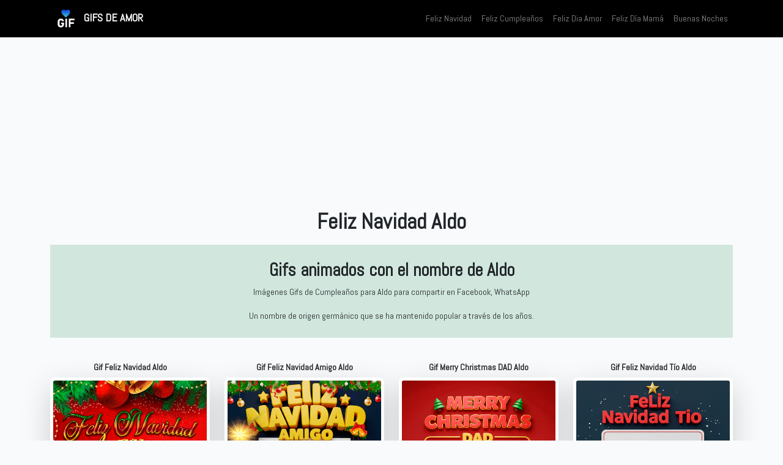

--- FILE ---
content_type: text/html; charset=UTF-8
request_url: https://tabfacil.com/navidad/aldo
body_size: 13177
content:
<!doctype html>
<html lang="es">

<head>
    <meta charset="utf-8">
    <meta name="viewport" content="width=device-width, initial-scale=1">
    <meta name="csrf-token" content="lEQSyEnia0j5rxOEQ3HgRXjkyxMLtwwk6CZT4rkW">
    <title>Gif de Feliz Navidad Aldo | Imágenes</title>
    <meta name="description" content="Descarga gifs de Navidad personalizados con nombres. Comparte en WhatsApp, Instagram y Facebook. ¡Crea saludos navideños únicos y animados! Aldo | Dedicatoria para Whatsapp" />
    <meta property="og:title" content="Gif de Feliz Navidad Aldo | Imágenes" />
    <meta property="og:description" content="Descarga gifs de Navidad personalizados con nombres. Comparte en WhatsApp, Instagram y Facebook. ¡Crea saludos navideños únicos y animados! Aldo | Dedicatoria para Whatsapp" />

    <meta property="og:image" content="https://tabfacil.com/gif/aldo/navidad-aldo-37-2061.gif" />
    <meta property="og:image:type" content="image/gif" />
    <meta property="og:image:width" content="500" />
    <meta property="og:image:height" content="500" />
    <meta property="og:image:alt" content="Gif de Feliz Navidad Aldo | Imágenes" />
    <meta property="og:url" content="https://tabfacil.com/navidad/aldo" />
    <link rel="canonical" href="https://tabfacil.com/navidad/aldo" />
    <meta property="og:type" content="website">
    <meta content="image" name="medium">
    <link rel="shortcut icon" href="https://tabfacil.com/img/favicon.png" type="image/png" />
    <link rel="preload" as="style" href="https://tabfacil.com/build/assets/app-CNiTq3Ma.css" /><link rel="stylesheet" href="https://tabfacil.com/build/assets/app-CNiTq3Ma.css" />    <meta name="google-site-verification" content="9ClbdhpdVXkJi7O-altLauRY0-tfBkwV0qIARP10-h8" />
    <script async src="https://pagead2.googlesyndication.com/pagead/js/adsbygoogle.js?client=ca-pub-9471603402378632" crossorigin="anonymous"></script>
    <script async src="https://www.googletagmanager.com/gtag/js?id=UA-89812618-1"></script>
    <script>window.dataLayer = window.dataLayer || [];function gtag(){dataLayer.push(arguments);}gtag('js', new Date());gtag('config', 'UA-89812618-1');</script>
</head>

<body>
    <div id="app">
        <nav class="navbar navbar-expand-md navbar-dark bg-dark">
            <div class="container">
                <a class="navbar-brand" href="https://tabfacil.com">
                    <img src="/img/tabfacil.gif" loading="lazy" width="35" height="35" alt="GIFs" title="Gifs Animados" class="mx-2"> <span class="fw-bolder">GIFS DE AMOR</span>
                </a>
                <button class="navbar-toggler" type="button" data-bs-toggle="collapse" data-bs-target="#navbarSupportedContent" aria-controls="navbarSupportedContent"
                    aria-expanded="false" aria-label="Toggle navigation"><span class="navbar-toggler-icon"></span>
                </button>
                <div class="collapse navbar-collapse" id="navbarSupportedContent">
                    <ul class="navbar-nav ms-auto">
                                                                                <li class="nav-item">
                                <a class="nav-link " title="Gifs Feliz Navidad" href="https://tabfacil.com/navidad">
                                    Feliz Navidad
                                </a>
                            </li>
                                                                                <li class="nav-item">
                                <a class="nav-link " title="Gifs Feliz Cumpleaños" href="https://tabfacil.com/feliz-cumpleaños">
                                    Feliz Cumpleaños
                                </a>
                            </li>
                                                                                <li class="nav-item">
                                <a class="nav-link " title="Gifs Feliz Dia Amor" href="https://tabfacil.com/gifs-animados">
                                    Feliz Dia Amor
                                </a>
                            </li>
                                                                                <li class="nav-item">
                                <a class="nav-link " title="Gifs Feliz Día Mamá" href="https://tabfacil.com/feliz-dia-mama">
                                    Feliz Día Mamá
                                </a>
                            </li>
                                                                                <li class="nav-item">
                                <a class="nav-link " title="Gifs Buenas Noches" href="https://tabfacil.com/buenas-noches">
                                    Buenas Noches
                                </a>
                            </li>
                                            </ul>
                </div>
            </div>
        </nav>
        <div class="text-center">
            <script async src="https://pagead2.googlesyndication.com/pagead/js/adsbygoogle.js?client=ca-pub-9471603402378632" crossorigin="anonymous"></script>
            <ins class="adsbygoogle" style="display:block; text-align:center;" data-ad-layout="in-article" data-ad-format="fluid" data-ad-client="ca-pub-9471603402378632"
                data-ad-slot="8843505608"></ins><script>(adsbygoogle = window.adsbygoogle || []).push({});</script>
        </div>
        <main><link href="https://fonts.googleapis.com/css2?family=Roboto&family=Open+Sans&family=Lobster&family=Poppins&display=swap" rel="stylesheet">

    <div class="container">
        <header class="mb-4 text-center">
            <h1>Feliz Navidad Aldo</h1>            
            <div class="px-2 py-4 my-3 bg-success-subtle">
                <h2>Gifs animados con el nombre de Aldo</h2>
                <p>Imágenes Gifs de Cumpleaños para Aldo para compartir en Facebook, WhatsApp</p>
                Un nombre de origen germánico que se ha mantenido popular a través de los años.
            </div>
        </header>
        <section aria-labelledby="galeria-gifs-aldo">
            <h2 id="galeria-gifs-aldo" class="visually-hidden">Galería de GIFs Aldo</h2>
            
            <div class="row g-4 mb-5">
                                                        
                        <article class="col-sm-3 py-3">
                            <h3 class="h6 fw-bolder text-center">Gif Feliz Navidad Aldo</h3>
                            <figure>
                                <a title="Custom Gif" href="https://tabfacil.com/navidad/aldo/32">
                                <img src="https://tabfacil.com/gif/aldo/navidad-aldo-32-2061.gif"
                                    alt="GIF de Aldo - Feliz Navidad"
                                    title="Ver GIF de Feliz Navidad"
                                    width="500"
                                    height="500"
                                    class="img-fluid rounded-3 border border-white shadow-lg border-5"                                
                                    style="cursor: pointer; max-width: 100%; height: auto;" loading="lazy">
                                </a>
                                <div class="row g-1">
                                    <div class="col-6">
                                        <a class="btn btn-success d-block" title="Download Gif" download="navidad-aldo.gif" href="https://tabfacil.com/gif/aldo/navidad-aldo-32-2061.gif">Descargar GIF</a>
                                    </div>
                                    <div class="col-6">
                                        <a href="https://tabfacil.com/creategif/navidad/32" class="btn btn-danger d-block" >Editar GIF 36</a>
                                    </div>
                                </div>                                
                            </figure>
                                                    </article>
                                        
                        <article class="col-sm-3 py-3">
                            <h3 class="h6 fw-bolder text-center">Gif Feliz Navidad Amigo Aldo</h3>
                            <figure>
                                <a title="Custom Gif" href="https://tabfacil.com/navidad/aldo/43">
                                <img src="https://tabfacil.com/gif/aldo/feliz-navidad-amigo-aldo-43-2061.gif"
                                    alt="GIF de Aldo - Feliz Navidad Amigo"
                                    title="Ver GIF de Feliz Navidad Amigo"
                                    width="500"
                                    height="500"
                                    class="img-fluid rounded-3 border border-white shadow-lg border-5"                                
                                    style="cursor: pointer; max-width: 100%; height: auto;" loading="lazy">
                                </a>
                                <div class="row g-1">
                                    <div class="col-6">
                                        <a class="btn btn-success d-block" title="Download Gif" download="navidad-aldo.gif" href="https://tabfacil.com/gif/aldo/feliz-navidad-amigo-aldo-43-2061.gif">Descargar GIF</a>
                                    </div>
                                    <div class="col-6">
                                        <a href="https://tabfacil.com/creategif/navidad/43" class="btn btn-danger d-block" >Editar GIF 36</a>
                                    </div>
                                </div>                                
                            </figure>
                                                    </article>
                                        
                        <article class="col-sm-3 py-3">
                            <h3 class="h6 fw-bolder text-center">Gif Merry Christmas DAD Aldo</h3>
                            <figure>
                                <a title="Custom Gif" href="https://tabfacil.com/navidad/aldo/37">
                                <img src="https://tabfacil.com/gif/aldo/navidad-aldo-37-2061.gif"
                                    alt="GIF de Aldo - Merry Christmas DAD"
                                    title="Ver GIF de Merry Christmas DAD"
                                    width="500"
                                    height="500"
                                    class="img-fluid rounded-3 border border-white shadow-lg border-5"                                
                                    style="cursor: pointer; max-width: 100%; height: auto;" loading="lazy">
                                </a>
                                <div class="row g-1">
                                    <div class="col-6">
                                        <a class="btn btn-success d-block" title="Download Gif" download="navidad-aldo.gif" href="https://tabfacil.com/gif/aldo/navidad-aldo-37-2061.gif">Descargar GIF</a>
                                    </div>
                                    <div class="col-6">
                                        <a href="https://tabfacil.com/creategif/navidad/37" class="btn btn-danger d-block" >Editar GIF 34</a>
                                    </div>
                                </div>                                
                            </figure>
                                                    </article>
                                        
                        <article class="col-sm-3 py-3">
                            <h3 class="h6 fw-bolder text-center">Gif Feliz Navidad Tío Aldo</h3>
                            <figure>
                                <a title="Custom Gif" href="https://tabfacil.com/navidad/aldo/40">
                                <img src="https://tabfacil.com/gif/aldo/navidad-aldo-40-2061.gif"
                                    alt="GIF de Aldo - Feliz Navidad Tío"
                                    title="Ver GIF de Feliz Navidad Tío"
                                    width="500"
                                    height="500"
                                    class="img-fluid rounded-3 border border-white shadow-lg border-5"                                
                                    style="cursor: pointer; max-width: 100%; height: auto;" loading="lazy">
                                </a>
                                <div class="row g-1">
                                    <div class="col-6">
                                        <a class="btn btn-success d-block" title="Download Gif" download="navidad-aldo.gif" href="https://tabfacil.com/gif/aldo/navidad-aldo-40-2061.gif">Descargar GIF</a>
                                    </div>
                                    <div class="col-6">
                                        <a href="https://tabfacil.com/creategif/navidad/40" class="btn btn-danger d-block" >Editar GIF 34</a>
                                    </div>
                                </div>                                
                            </figure>
                                                    </article>
                                        
                        <article class="col-sm-3 py-3">
                            <h3 class="h6 fw-bolder text-center">Gif Merry Christmas Friend Aldo</h3>
                            <figure>
                                <a title="Custom Gif" href="https://tabfacil.com/navidad/aldo/36">
                                <img src="https://tabfacil.com/gif/aldo/merry-christmas-friend-aldo-36-2061.gif"
                                    alt="GIF de Aldo - Merry Christmas Friend"
                                    title="Ver GIF de Merry Christmas Friend"
                                    width="500"
                                    height="500"
                                    class="img-fluid rounded-3 border border-white shadow-lg border-5"                                
                                    style="cursor: pointer; max-width: 100%; height: auto;" loading="lazy">
                                </a>
                                <div class="row g-1">
                                    <div class="col-6">
                                        <a class="btn btn-success d-block" title="Download Gif" download="navidad-aldo.gif" href="https://tabfacil.com/gif/aldo/merry-christmas-friend-aldo-36-2061.gif">Descargar GIF</a>
                                    </div>
                                    <div class="col-6">
                                        <a href="https://tabfacil.com/creategif/navidad/36" class="btn btn-danger d-block" >Editar GIF 34</a>
                                    </div>
                                </div>                                
                            </figure>
                                                    </article>
                                        
                        <article class="col-sm-3 py-3">
                            <h3 class="h6 fw-bolder text-center">Gif 🎅 Merry Christmas Aldo</h3>
                            <figure>
                                <a title="Custom Gif" href="https://tabfacil.com/navidad/aldo/34">
                                <img src="https://tabfacil.com/gif/aldo/merry-christmas-aldo-34-2061.gif"
                                    alt="GIF de Aldo - 🎅 Merry Christmas"
                                    title="Ver GIF de 🎅 Merry Christmas"
                                    width="500"
                                    height="500"
                                    class="img-fluid rounded-3 border border-white shadow-lg border-5"                                
                                    style="cursor: pointer; max-width: 100%; height: auto;" loading="lazy">
                                </a>
                                <div class="row g-1">
                                    <div class="col-6">
                                        <a class="btn btn-success d-block" title="Download Gif" download="navidad-aldo.gif" href="https://tabfacil.com/gif/aldo/merry-christmas-aldo-34-2061.gif">Descargar GIF</a>
                                    </div>
                                    <div class="col-6">
                                        <a href="https://tabfacil.com/creategif/navidad/34" class="btn btn-danger d-block" >Editar GIF 33</a>
                                    </div>
                                </div>                                
                            </figure>
                                                    </article>
                                        
                        <article class="col-sm-3 py-3">
                            <h3 class="h6 fw-bolder text-center">Gif Feliz Navidad y Próspero Año Nuevo Aldo</h3>
                            <figure>
                                <a title="Custom Gif" href="https://tabfacil.com/navidad/aldo/33">
                                <img src="https://tabfacil.com/gif/aldo/feliz-navidad-y-prospero-ano-nuevo-aldo-33-2061.gif"
                                    alt="GIF de Aldo - Feliz Navidad y Próspero Año Nuevo"
                                    title="Ver GIF de Feliz Navidad y Próspero Año Nuevo"
                                    width="500"
                                    height="500"
                                    class="img-fluid rounded-3 border border-white shadow-lg border-5"                                
                                    style="cursor: pointer; max-width: 100%; height: auto;" loading="lazy">
                                </a>
                                <div class="row g-1">
                                    <div class="col-6">
                                        <a class="btn btn-success d-block" title="Download Gif" download="navidad-aldo.gif" href="https://tabfacil.com/gif/aldo/feliz-navidad-y-prospero-ano-nuevo-aldo-33-2061.gif">Descargar GIF</a>
                                    </div>
                                    <div class="col-6">
                                        <a href="https://tabfacil.com/creategif/navidad/33" class="btn btn-danger d-block" >Editar GIF 33</a>
                                    </div>
                                </div>                                
                            </figure>
                                                    </article>
                                                    
            </div>
            <div class="text-end">
                <p>961 visitas</p>
            </div>
        </section>

        <section>
            <h2>Plantillas Gifs e Imágenes de Feliz Navidad</h2>
            <div class="row g-4 mb-5">
                                                            
                        <article class="col-sm-3 py-3"> 
                            <a href="https://tabfacil.com/creategif/navidad/258">
                                <img src="https://tabfacil.com/img/gif/feliz-navidad-amor-i-1760651837.gif"
                                    alt="GIF de Feliz Navidad Amor I Aldo"
                                    title="Gif Feliz Navidad Amor I Aldo"
                                    width="500"
                                    height="500"
                                    class="img-fluid rounded-3 border border-white shadow-lg border-5"                                
                                    style="cursor: pointer; max-width: 100%; height: auto;" loading="lazy">
                                </a>
                                <a class="btn btn-success d-block"  href="https://tabfacil.com/creategif/navidad/258">GENERAR GIF CON NOMBRE</a>
                        </article>
                                        
                                                            
                        <article class="col-sm-3 py-3"> 
                            <a href="https://tabfacil.com/creategif/navidad/259">
                                <img src="https://tabfacil.com/img/gif/feliz-navidad-colombiano-1760652819.gif"
                                    alt="GIF de Feliz Navidad IV Aldo"
                                    title="Gif Feliz Navidad IV Aldo"
                                    width="500"
                                    height="500"
                                    class="img-fluid rounded-3 border border-white shadow-lg border-5"                                
                                    style="cursor: pointer; max-width: 100%; height: auto;" loading="lazy">
                                </a>
                                <a class="btn btn-success d-block"  href="https://tabfacil.com/creategif/navidad/259">GENERAR GIF CON NOMBRE</a>
                        </article>
                                        
                                                            
                        <article class="col-sm-3 py-3"> 
                            <a href="https://tabfacil.com/creategif/navidad/260">
                                <img src="https://tabfacil.com/img/gif/feliz-navidad-colombiano-1760653622.gif"
                                    alt="GIF de Feliz Navidad  III Aldo"
                                    title="Gif Feliz Navidad  III Aldo"
                                    width="500"
                                    height="500"
                                    class="img-fluid rounded-3 border border-white shadow-lg border-5"                                
                                    style="cursor: pointer; max-width: 100%; height: auto;" loading="lazy">
                                </a>
                                <a class="btn btn-success d-block"  href="https://tabfacil.com/creategif/navidad/260">GENERAR GIF CON NOMBRE</a>
                        </article>
                                        
                                                            
                        <article class="col-sm-3 py-3"> 
                            <a href="https://tabfacil.com/creategif/navidad/261">
                                <img src="https://tabfacil.com/img/gif/feliz-navidad-colombiano-1760654645.gif"
                                    alt="GIF de Feliz Navidad II Aldo"
                                    title="Gif Feliz Navidad II Aldo"
                                    width="500"
                                    height="500"
                                    class="img-fluid rounded-3 border border-white shadow-lg border-5"                                
                                    style="cursor: pointer; max-width: 100%; height: auto;" loading="lazy">
                                </a>
                                <a class="btn btn-success d-block"  href="https://tabfacil.com/creategif/navidad/261">GENERAR GIF CON NOMBRE</a>
                        </article>
                                        
                                                            
                        <article class="col-sm-3 py-3"> 
                            <a href="https://tabfacil.com/creategif/navidad/262">
                                <img src="https://tabfacil.com/img/gif/feliz-navidad-papa-noel-colombia-1760655471.gif"
                                    alt="GIF de Feliz Navidad Amigo I Aldo"
                                    title="Gif Feliz Navidad Amigo I Aldo"
                                    width="500"
                                    height="500"
                                    class="img-fluid rounded-3 border border-white shadow-lg border-5"                                
                                    style="cursor: pointer; max-width: 100%; height: auto;" loading="lazy">
                                </a>
                                <a class="btn btn-success d-block"  href="https://tabfacil.com/creategif/navidad/262">GENERAR GIF CON NOMBRE</a>
                        </article>
                                        
                                                            
                        <article class="col-sm-3 py-3"> 
                            <a href="https://tabfacil.com/creategif/navidad/263">
                                <img src="https://tabfacil.com/img/gif/feliz-navidad-colombiano-1760661146.gif"
                                    alt="GIF de Feliz Navidad y Próspero Año Nuevo Aldo"
                                    title="Gif Feliz Navidad y Próspero Año Nuevo Aldo"
                                    width="500"
                                    height="500"
                                    class="img-fluid rounded-3 border border-white shadow-lg border-5"                                
                                    style="cursor: pointer; max-width: 100%; height: auto;" loading="lazy">
                                </a>
                                <a class="btn btn-success d-block"  href="https://tabfacil.com/creategif/navidad/263">GENERAR GIF CON NOMBRE</a>
                        </article>
                                        
                                                            
                        <article class="col-sm-3 py-3"> 
                            <a href="https://tabfacil.com/creategif/navidad/264">
                                <img src="https://tabfacil.com/img/gif/colombia-navidad-1760661985.gif"
                                    alt="GIF de Feliz Navidad Aldo"
                                    title="Gif Feliz Navidad Aldo"
                                    width="500"
                                    height="500"
                                    class="img-fluid rounded-3 border border-white shadow-lg border-5"                                
                                    style="cursor: pointer; max-width: 100%; height: auto;" loading="lazy">
                                </a>
                                <a class="btn btn-success d-block"  href="https://tabfacil.com/creategif/navidad/264">GENERAR GIF CON NOMBRE</a>
                        </article>
                                        
                                                            
                        <article class="col-sm-3 py-3"> 
                            <a href="https://tabfacil.com/creategif/navidad/268">
                                <img src="https://tabfacil.com/img/gif/feliz-navidad-de-carton-1761565492.gif"
                                    alt="GIF de Feliz Navidad Papá Aldo"
                                    title="Gif Feliz Navidad Papá Aldo"
                                    width="500"
                                    height="500"
                                    class="img-fluid rounded-3 border border-white shadow-lg border-5"                                
                                    style="cursor: pointer; max-width: 100%; height: auto;" loading="lazy">
                                </a>
                                <a class="btn btn-success d-block"  href="https://tabfacil.com/creategif/navidad/268">GENERAR GIF CON NOMBRE</a>
                        </article>
                                        
                                                            
                        <article class="col-sm-3 py-3"> 
                            <a href="https://tabfacil.com/creategif/navidad/32">
                                <img src="https://tabfacil.com/img/gif/1745522988.gif"
                                    alt="GIF de Feliz Navidad Aldo"
                                    title="Gif Feliz Navidad Aldo"
                                    width="500"
                                    height="500"
                                    class="img-fluid rounded-3 border border-white shadow-lg border-5"                                
                                    style="cursor: pointer; max-width: 100%; height: auto;" loading="lazy">
                                </a>
                                <a class="btn btn-success d-block"  href="https://tabfacil.com/creategif/navidad/32">GENERAR GIF CON NOMBRE</a>
                        </article>
                                        
                                                            
                        <article class="col-sm-3 py-3"> 
                            <a href="https://tabfacil.com/creategif/navidad/33">
                                <img src="https://tabfacil.com/img/gif/feliz-navidad-y-prospero-ano-nuevo-1760630118.gif"
                                    alt="GIF de Feliz Navidad y Próspero Año Nuevo Aldo"
                                    title="Gif Feliz Navidad y Próspero Año Nuevo Aldo"
                                    width="500"
                                    height="500"
                                    class="img-fluid rounded-3 border border-white shadow-lg border-5"                                
                                    style="cursor: pointer; max-width: 100%; height: auto;" loading="lazy">
                                </a>
                                <a class="btn btn-success d-block"  href="https://tabfacil.com/creategif/navidad/33">GENERAR GIF CON NOMBRE</a>
                        </article>
                                        
                                                            
                        <article class="col-sm-3 py-3"> 
                            <a href="https://tabfacil.com/creategif/navidad/34">
                                <img src="https://tabfacil.com/img/gif/merry-christmas-1760612236.gif"
                                    alt="GIF de 🎅 Merry Christmas Aldo"
                                    title="Gif 🎅 Merry Christmas Aldo"
                                    width="500"
                                    height="500"
                                    class="img-fluid rounded-3 border border-white shadow-lg border-5"                                
                                    style="cursor: pointer; max-width: 100%; height: auto;" loading="lazy">
                                </a>
                                <a class="btn btn-success d-block"  href="https://tabfacil.com/creategif/navidad/34">GENERAR GIF CON NOMBRE</a>
                        </article>
                                        
                                                            
                        <article class="col-sm-3 py-3"> 
                            <a href="https://tabfacil.com/creategif/navidad/36">
                                <img src="https://tabfacil.com/img/gif/1754247269.gif"
                                    alt="GIF de Merry Christmas Friend Aldo"
                                    title="Gif Merry Christmas Friend Aldo"
                                    width="500"
                                    height="500"
                                    class="img-fluid rounded-3 border border-white shadow-lg border-5"                                
                                    style="cursor: pointer; max-width: 100%; height: auto;" loading="lazy">
                                </a>
                                <a class="btn btn-success d-block"  href="https://tabfacil.com/creategif/navidad/36">GENERAR GIF CON NOMBRE</a>
                        </article>
                                        
                                                            
                        <article class="col-sm-3 py-3"> 
                            <a href="https://tabfacil.com/creategif/navidad/37">
                                <img src="https://tabfacil.com/img/gif/1754247925.gif"
                                    alt="GIF de Merry Christmas DAD Aldo"
                                    title="Gif Merry Christmas DAD Aldo"
                                    width="500"
                                    height="500"
                                    class="img-fluid rounded-3 border border-white shadow-lg border-5"                                
                                    style="cursor: pointer; max-width: 100%; height: auto;" loading="lazy">
                                </a>
                                <a class="btn btn-success d-block"  href="https://tabfacil.com/creategif/navidad/37">GENERAR GIF CON NOMBRE</a>
                        </article>
                                        
                                                            
                        <article class="col-sm-3 py-3"> 
                            <a href="https://tabfacil.com/creategif/navidad/40">
                                <img src="https://tabfacil.com/img/gif/feliz-navidad-tio-1761257271.gif"
                                    alt="GIF de Feliz Navidad Tío Aldo"
                                    title="Gif Feliz Navidad Tío Aldo"
                                    width="500"
                                    height="500"
                                    class="img-fluid rounded-3 border border-white shadow-lg border-5"                                
                                    style="cursor: pointer; max-width: 100%; height: auto;" loading="lazy">
                                </a>
                                <a class="btn btn-success d-block"  href="https://tabfacil.com/creategif/navidad/40">GENERAR GIF CON NOMBRE</a>
                        </article>
                                        
                                                            
                        <article class="col-sm-3 py-3"> 
                            <a href="https://tabfacil.com/creategif/navidad/41">
                                <img src="https://tabfacil.com/img/gif/1754252810.gif"
                                    alt="GIF de Feliz Navidad Primo Aldo"
                                    title="Gif Feliz Navidad Primo Aldo"
                                    width="500"
                                    height="500"
                                    class="img-fluid rounded-3 border border-white shadow-lg border-5"                                
                                    style="cursor: pointer; max-width: 100%; height: auto;" loading="lazy">
                                </a>
                                <a class="btn btn-success d-block"  href="https://tabfacil.com/creategif/navidad/41">GENERAR GIF CON NOMBRE</a>
                        </article>
                                        
                                                            
                        <article class="col-sm-3 py-3"> 
                            <a href="https://tabfacil.com/creategif/navidad/43">
                                <img src="https://tabfacil.com/img/gif/1754254053.gif"
                                    alt="GIF de Feliz Navidad Amigo Aldo"
                                    title="Gif Feliz Navidad Amigo Aldo"
                                    width="500"
                                    height="500"
                                    class="img-fluid rounded-3 border border-white shadow-lg border-5"                                
                                    style="cursor: pointer; max-width: 100%; height: auto;" loading="lazy">
                                </a>
                                <a class="btn btn-success d-block"  href="https://tabfacil.com/creategif/navidad/43">GENERAR GIF CON NOMBRE</a>
                        </article>
                                        
                                                            
                        <article class="col-sm-3 py-3"> 
                            <a href="https://tabfacil.com/creategif/navidad/45">
                                <img src="https://tabfacil.com/img/gif/feliz-navidad-amor-1760635794.gif"
                                    alt="GIF de Feliz Navidad Amor Aldo"
                                    title="Gif Feliz Navidad Amor Aldo"
                                    width="500"
                                    height="500"
                                    class="img-fluid rounded-3 border border-white shadow-lg border-5"                                
                                    style="cursor: pointer; max-width: 100%; height: auto;" loading="lazy">
                                </a>
                                <a class="btn btn-success d-block"  href="https://tabfacil.com/creategif/navidad/45">GENERAR GIF CON NOMBRE</a>
                        </article>
                                        
                                                            
                        <article class="col-sm-3 py-3"> 
                            <div class="card bg-white shadow">
                                <img src="https://tabfacil.com/img/gif/merry-cristhmas-latinoamerica-1756502331.jpg"
                                    alt="Imagen de Merry Cristhmas latinoamerica Aldo"
                                    title="Imagen  Merry Cristhmas latinoamerica Aldo"
                                    width="500"
                                    height="500"
                                    class="card-img-top"                                
                                    style="cursor: pointer; max-width: 100%; height: auto;" loading="lazy">
                                <div class="card-body">
                                    <p class="text-center small m-0">Personalizar la imagen: <b>Merry Cristhmas latinoamerica Aldo</b></p>
                                    <div class="mx-auto d-block">
                                        <div class="btn-group w-100">
                                            <a href="https://tabfacil.com/img/gif/merry-cristhmas-latinoamerica-1756502331.jpg"  data-url="https://tabfacil.com/img/gif/merry-cristhmas-latinoamerica-1756502331.jpg" data-name="Merry Cristhmas latinoamerica Aldo" class="btn btn-success download-link w-100">Descargar</a>
                                            <a href="#" class="btn btn-danger w-100" data-bs-toggle="modal" data-bs-target="#imageModal" data-image-url="https://tabfacil.com/img/gif/merry-cristhmas-latinoamerica-1756502331.jpg">Poner Nombre</a>
                                        </div>                                        
                                    </div>
                                </div>
                                
                            </div>
                        </article>
                                        
                                                            
                        <article class="col-sm-3 py-3"> 
                            <div class="card bg-white shadow">
                                <img src="https://tabfacil.com/img/gif/feliz-navidad-abuelito-1756502810.jpg"
                                    alt="Imagen de Feliz Navidad  Abuelito Aldo"
                                    title="Imagen  Feliz Navidad  Abuelito Aldo"
                                    width="500"
                                    height="500"
                                    class="card-img-top"                                
                                    style="cursor: pointer; max-width: 100%; height: auto;" loading="lazy">
                                <div class="card-body">
                                    <p class="text-center small m-0">Personalizar la imagen: <b>Feliz Navidad  Abuelito Aldo</b></p>
                                    <div class="mx-auto d-block">
                                        <div class="btn-group w-100">
                                            <a href="https://tabfacil.com/img/gif/feliz-navidad-abuelito-1756502810.jpg"  data-url="https://tabfacil.com/img/gif/feliz-navidad-abuelito-1756502810.jpg" data-name="Feliz Navidad  Abuelito Aldo" class="btn btn-success download-link w-100">Descargar</a>
                                            <a href="#" class="btn btn-danger w-100" data-bs-toggle="modal" data-bs-target="#imageModal" data-image-url="https://tabfacil.com/img/gif/feliz-navidad-abuelito-1756502810.jpg">Poner Nombre</a>
                                        </div>                                        
                                    </div>
                                </div>
                                
                            </div>
                        </article>
                                        
                                                            
                        <article class="col-sm-3 py-3"> 
                            <div class="card bg-white shadow">
                                <img src="https://tabfacil.com/img/gif/feliz-navidad-ok-1756503486.jpg"
                                    alt="Imagen de Feliz Navidad OK Aldo"
                                    title="Imagen  Feliz Navidad OK Aldo"
                                    width="500"
                                    height="500"
                                    class="card-img-top"                                
                                    style="cursor: pointer; max-width: 100%; height: auto;" loading="lazy">
                                <div class="card-body">
                                    <p class="text-center small m-0">Personalizar la imagen: <b>Feliz Navidad OK Aldo</b></p>
                                    <div class="mx-auto d-block">
                                        <div class="btn-group w-100">
                                            <a href="https://tabfacil.com/img/gif/feliz-navidad-ok-1756503486.jpg"  data-url="https://tabfacil.com/img/gif/feliz-navidad-ok-1756503486.jpg" data-name="Feliz Navidad OK Aldo" class="btn btn-success download-link w-100">Descargar</a>
                                            <a href="#" class="btn btn-danger w-100" data-bs-toggle="modal" data-bs-target="#imageModal" data-image-url="https://tabfacil.com/img/gif/feliz-navidad-ok-1756503486.jpg">Poner Nombre</a>
                                        </div>                                        
                                    </div>
                                </div>
                                
                            </div>
                        </article>
                                        
                                                            
                        <article class="col-sm-3 py-3"> 
                            <div class="card bg-white shadow">
                                <img src="https://tabfacil.com/img/gif/navidad-de-gelatina-1756503551.jpg"
                                    alt="Imagen de navidad de gelatina Aldo"
                                    title="Imagen  navidad de gelatina Aldo"
                                    width="500"
                                    height="500"
                                    class="card-img-top"                                
                                    style="cursor: pointer; max-width: 100%; height: auto;" loading="lazy">
                                <div class="card-body">
                                    <p class="text-center small m-0">Personalizar la imagen: <b>navidad de gelatina Aldo</b></p>
                                    <div class="mx-auto d-block">
                                        <div class="btn-group w-100">
                                            <a href="https://tabfacil.com/img/gif/navidad-de-gelatina-1756503551.jpg"  data-url="https://tabfacil.com/img/gif/navidad-de-gelatina-1756503551.jpg" data-name="navidad de gelatina Aldo" class="btn btn-success download-link w-100">Descargar</a>
                                            <a href="#" class="btn btn-danger w-100" data-bs-toggle="modal" data-bs-target="#imageModal" data-image-url="https://tabfacil.com/img/gif/navidad-de-gelatina-1756503551.jpg">Poner Nombre</a>
                                        </div>                                        
                                    </div>
                                </div>
                                
                            </div>
                        </article>
                                        
                                                            
                        <article class="col-sm-3 py-3"> 
                            <div class="card bg-white shadow">
                                <img src="https://tabfacil.com/img/gif/feliz-navidad-de-metal-1756503669.jpg"
                                    alt="Imagen de Feliz navidad de metal Aldo"
                                    title="Imagen  Feliz navidad de metal Aldo"
                                    width="500"
                                    height="500"
                                    class="card-img-top"                                
                                    style="cursor: pointer; max-width: 100%; height: auto;" loading="lazy">
                                <div class="card-body">
                                    <p class="text-center small m-0">Personalizar la imagen: <b>Feliz navidad de metal Aldo</b></p>
                                    <div class="mx-auto d-block">
                                        <div class="btn-group w-100">
                                            <a href="https://tabfacil.com/img/gif/feliz-navidad-de-metal-1756503669.jpg"  data-url="https://tabfacil.com/img/gif/feliz-navidad-de-metal-1756503669.jpg" data-name="Feliz navidad de metal Aldo" class="btn btn-success download-link w-100">Descargar</a>
                                            <a href="#" class="btn btn-danger w-100" data-bs-toggle="modal" data-bs-target="#imageModal" data-image-url="https://tabfacil.com/img/gif/feliz-navidad-de-metal-1756503669.jpg">Poner Nombre</a>
                                        </div>                                        
                                    </div>
                                </div>
                                
                            </div>
                        </article>
                                        
                                                            
                        <article class="col-sm-3 py-3"> 
                            <div class="card bg-white shadow">
                                <img src="https://tabfacil.com/img/gif/metal-navidad-1756503713.jpg"
                                    alt="Imagen de Metal navidad Aldo"
                                    title="Imagen  Metal navidad Aldo"
                                    width="500"
                                    height="500"
                                    class="card-img-top"                                
                                    style="cursor: pointer; max-width: 100%; height: auto;" loading="lazy">
                                <div class="card-body">
                                    <p class="text-center small m-0">Personalizar la imagen: <b>Metal navidad Aldo</b></p>
                                    <div class="mx-auto d-block">
                                        <div class="btn-group w-100">
                                            <a href="https://tabfacil.com/img/gif/metal-navidad-1756503713.jpg"  data-url="https://tabfacil.com/img/gif/metal-navidad-1756503713.jpg" data-name="Metal navidad Aldo" class="btn btn-success download-link w-100">Descargar</a>
                                            <a href="#" class="btn btn-danger w-100" data-bs-toggle="modal" data-bs-target="#imageModal" data-image-url="https://tabfacil.com/img/gif/metal-navidad-1756503713.jpg">Poner Nombre</a>
                                        </div>                                        
                                    </div>
                                </div>
                                
                            </div>
                        </article>
                                        
                                                            
                        <article class="col-sm-3 py-3"> 
                            <div class="card bg-white shadow">
                                <img src="https://tabfacil.com/img/gif/merry-cristhmas-1756503931.jpg"
                                    alt="Imagen de Merry Cristhmas Aldo"
                                    title="Imagen  Merry Cristhmas Aldo"
                                    width="500"
                                    height="500"
                                    class="card-img-top"                                
                                    style="cursor: pointer; max-width: 100%; height: auto;" loading="lazy">
                                <div class="card-body">
                                    <p class="text-center small m-0">Personalizar la imagen: <b>Merry Cristhmas Aldo</b></p>
                                    <div class="mx-auto d-block">
                                        <div class="btn-group w-100">
                                            <a href="https://tabfacil.com/img/gif/merry-cristhmas-1756503931.jpg"  data-url="https://tabfacil.com/img/gif/merry-cristhmas-1756503931.jpg" data-name="Merry Cristhmas Aldo" class="btn btn-success download-link w-100">Descargar</a>
                                            <a href="#" class="btn btn-danger w-100" data-bs-toggle="modal" data-bs-target="#imageModal" data-image-url="https://tabfacil.com/img/gif/merry-cristhmas-1756503931.jpg">Poner Nombre</a>
                                        </div>                                        
                                    </div>
                                </div>
                                
                            </div>
                        </article>
                                        
                                                            
                        <article class="col-sm-3 py-3"> 
                            <div class="card bg-white shadow">
                                <img src="https://tabfacil.com/img/gif/happy-new-year-green-gold-1756940951.webp"
                                    alt="Imagen de Happy New Year Green Gold Aldo"
                                    title="Imagen  Happy New Year Green Gold Aldo"
                                    width="500"
                                    height="500"
                                    class="card-img-top"                                
                                    style="cursor: pointer; max-width: 100%; height: auto;" loading="lazy">
                                <div class="card-body">
                                    <p class="text-center small m-0">Personalizar la imagen: <b>Happy New Year Green Gold Aldo</b></p>
                                    <div class="mx-auto d-block">
                                        <div class="btn-group w-100">
                                            <a href="https://tabfacil.com/img/gif/happy-new-year-green-gold-1756940951.webp"  data-url="https://tabfacil.com/img/gif/happy-new-year-green-gold-1756940951.webp" data-name="Happy New Year Green Gold Aldo" class="btn btn-success download-link w-100">Descargar</a>
                                            <a href="#" class="btn btn-danger w-100" data-bs-toggle="modal" data-bs-target="#imageModal" data-image-url="https://tabfacil.com/img/gif/happy-new-year-green-gold-1756940951.webp">Poner Nombre</a>
                                        </div>                                        
                                    </div>
                                </div>
                                
                            </div>
                        </article>
                                        
                                                            
                        <article class="col-sm-3 py-3"> 
                            <div class="card bg-white shadow">
                                <img src="https://tabfacil.com/img/gif/feliz-navidad-y-prospero-ano-nuevo-1756941018.webp"
                                    alt="Imagen de Feliz Navidad y Próspero Año nuevo Aldo"
                                    title="Imagen  Feliz Navidad y Próspero Año nuevo Aldo"
                                    width="500"
                                    height="500"
                                    class="card-img-top"                                
                                    style="cursor: pointer; max-width: 100%; height: auto;" loading="lazy">
                                <div class="card-body">
                                    <p class="text-center small m-0">Personalizar la imagen: <b>Feliz Navidad y Próspero Año nuevo Aldo</b></p>
                                    <div class="mx-auto d-block">
                                        <div class="btn-group w-100">
                                            <a href="https://tabfacil.com/img/gif/feliz-navidad-y-prospero-ano-nuevo-1756941018.webp"  data-url="https://tabfacil.com/img/gif/feliz-navidad-y-prospero-ano-nuevo-1756941018.webp" data-name="Feliz Navidad y Próspero Año nuevo Aldo" class="btn btn-success download-link w-100">Descargar</a>
                                            <a href="#" class="btn btn-danger w-100" data-bs-toggle="modal" data-bs-target="#imageModal" data-image-url="https://tabfacil.com/img/gif/feliz-navidad-y-prospero-ano-nuevo-1756941018.webp">Poner Nombre</a>
                                        </div>                                        
                                    </div>
                                </div>
                                
                            </div>
                        </article>
                                        
                                                            
                        <article class="col-sm-3 py-3"> 
                            <div class="card bg-white shadow">
                                <img src="https://tabfacil.com/img/gif/feliz-navidad-1756941147.webp"
                                    alt="Imagen de Feliz Navidad Aldo"
                                    title="Imagen  Feliz Navidad Aldo"
                                    width="500"
                                    height="500"
                                    class="card-img-top"                                
                                    style="cursor: pointer; max-width: 100%; height: auto;" loading="lazy">
                                <div class="card-body">
                                    <p class="text-center small m-0">Personalizar la imagen: <b>Feliz Navidad Aldo</b></p>
                                    <div class="mx-auto d-block">
                                        <div class="btn-group w-100">
                                            <a href="https://tabfacil.com/img/gif/feliz-navidad-1756941147.webp"  data-url="https://tabfacil.com/img/gif/feliz-navidad-1756941147.webp" data-name="Feliz Navidad Aldo" class="btn btn-success download-link w-100">Descargar</a>
                                            <a href="#" class="btn btn-danger w-100" data-bs-toggle="modal" data-bs-target="#imageModal" data-image-url="https://tabfacil.com/img/gif/feliz-navidad-1756941147.webp">Poner Nombre</a>
                                        </div>                                        
                                    </div>
                                </div>
                                
                            </div>
                        </article>
                                        
                                                            
                        <article class="col-sm-3 py-3"> 
                            <div class="card bg-white shadow">
                                <img src="https://tabfacil.com/img/gif/feliz-navidad-1756941171.webp"
                                    alt="Imagen de Feliz Navidad Aldo"
                                    title="Imagen  Feliz Navidad Aldo"
                                    width="500"
                                    height="500"
                                    class="card-img-top"                                
                                    style="cursor: pointer; max-width: 100%; height: auto;" loading="lazy">
                                <div class="card-body">
                                    <p class="text-center small m-0">Personalizar la imagen: <b>Feliz Navidad Aldo</b></p>
                                    <div class="mx-auto d-block">
                                        <div class="btn-group w-100">
                                            <a href="https://tabfacil.com/img/gif/feliz-navidad-1756941171.webp"  data-url="https://tabfacil.com/img/gif/feliz-navidad-1756941171.webp" data-name="Feliz Navidad Aldo" class="btn btn-success download-link w-100">Descargar</a>
                                            <a href="#" class="btn btn-danger w-100" data-bs-toggle="modal" data-bs-target="#imageModal" data-image-url="https://tabfacil.com/img/gif/feliz-navidad-1756941171.webp">Poner Nombre</a>
                                        </div>                                        
                                    </div>
                                </div>
                                
                            </div>
                        </article>
                                        
                                                            
                        <article class="col-sm-3 py-3"> 
                            <div class="card bg-white shadow">
                                <img src="https://tabfacil.com/img/gif/feliz-navidad-1756941183.webp"
                                    alt="Imagen de Feliz Navidad Aldo"
                                    title="Imagen  Feliz Navidad Aldo"
                                    width="500"
                                    height="500"
                                    class="card-img-top"                                
                                    style="cursor: pointer; max-width: 100%; height: auto;" loading="lazy">
                                <div class="card-body">
                                    <p class="text-center small m-0">Personalizar la imagen: <b>Feliz Navidad Aldo</b></p>
                                    <div class="mx-auto d-block">
                                        <div class="btn-group w-100">
                                            <a href="https://tabfacil.com/img/gif/feliz-navidad-1756941183.webp"  data-url="https://tabfacil.com/img/gif/feliz-navidad-1756941183.webp" data-name="Feliz Navidad Aldo" class="btn btn-success download-link w-100">Descargar</a>
                                            <a href="#" class="btn btn-danger w-100" data-bs-toggle="modal" data-bs-target="#imageModal" data-image-url="https://tabfacil.com/img/gif/feliz-navidad-1756941183.webp">Poner Nombre</a>
                                        </div>                                        
                                    </div>
                                </div>
                                
                            </div>
                        </article>
                                        
                                                            
                        <article class="col-sm-3 py-3"> 
                            <div class="card bg-white shadow">
                                <img src="https://tabfacil.com/img/gif/feliz-navidad-1756941227.webp"
                                    alt="Imagen de Feliz Navidad Aldo"
                                    title="Imagen  Feliz Navidad Aldo"
                                    width="500"
                                    height="500"
                                    class="card-img-top"                                
                                    style="cursor: pointer; max-width: 100%; height: auto;" loading="lazy">
                                <div class="card-body">
                                    <p class="text-center small m-0">Personalizar la imagen: <b>Feliz Navidad Aldo</b></p>
                                    <div class="mx-auto d-block">
                                        <div class="btn-group w-100">
                                            <a href="https://tabfacil.com/img/gif/feliz-navidad-1756941227.webp"  data-url="https://tabfacil.com/img/gif/feliz-navidad-1756941227.webp" data-name="Feliz Navidad Aldo" class="btn btn-success download-link w-100">Descargar</a>
                                            <a href="#" class="btn btn-danger w-100" data-bs-toggle="modal" data-bs-target="#imageModal" data-image-url="https://tabfacil.com/img/gif/feliz-navidad-1756941227.webp">Poner Nombre</a>
                                        </div>                                        
                                    </div>
                                </div>
                                
                            </div>
                        </article>
                                        
                                                            
                        <article class="col-sm-3 py-3"> 
                            <div class="card bg-white shadow">
                                <img src="https://tabfacil.com/img/gif/feliz-navidad-1756941254.webp"
                                    alt="Imagen de Feliz Navidad Aldo"
                                    title="Imagen  Feliz Navidad Aldo"
                                    width="500"
                                    height="500"
                                    class="card-img-top"                                
                                    style="cursor: pointer; max-width: 100%; height: auto;" loading="lazy">
                                <div class="card-body">
                                    <p class="text-center small m-0">Personalizar la imagen: <b>Feliz Navidad Aldo</b></p>
                                    <div class="mx-auto d-block">
                                        <div class="btn-group w-100">
                                            <a href="https://tabfacil.com/img/gif/feliz-navidad-1756941254.webp"  data-url="https://tabfacil.com/img/gif/feliz-navidad-1756941254.webp" data-name="Feliz Navidad Aldo" class="btn btn-success download-link w-100">Descargar</a>
                                            <a href="#" class="btn btn-danger w-100" data-bs-toggle="modal" data-bs-target="#imageModal" data-image-url="https://tabfacil.com/img/gif/feliz-navidad-1756941254.webp">Poner Nombre</a>
                                        </div>                                        
                                    </div>
                                </div>
                                
                            </div>
                        </article>
                                        
                                                            
                        <article class="col-sm-3 py-3"> 
                            <div class="card bg-white shadow">
                                <img src="https://tabfacil.com/img/gif/feliz-navidad-verde-y-rojo-1756941405.webp"
                                    alt="Imagen de Feliz Navidad Verde y Rojo Aldo"
                                    title="Imagen  Feliz Navidad Verde y Rojo Aldo"
                                    width="500"
                                    height="500"
                                    class="card-img-top"                                
                                    style="cursor: pointer; max-width: 100%; height: auto;" loading="lazy">
                                <div class="card-body">
                                    <p class="text-center small m-0">Personalizar la imagen: <b>Feliz Navidad Verde y Rojo Aldo</b></p>
                                    <div class="mx-auto d-block">
                                        <div class="btn-group w-100">
                                            <a href="https://tabfacil.com/img/gif/feliz-navidad-verde-y-rojo-1756941405.webp"  data-url="https://tabfacil.com/img/gif/feliz-navidad-verde-y-rojo-1756941405.webp" data-name="Feliz Navidad Verde y Rojo Aldo" class="btn btn-success download-link w-100">Descargar</a>
                                            <a href="#" class="btn btn-danger w-100" data-bs-toggle="modal" data-bs-target="#imageModal" data-image-url="https://tabfacil.com/img/gif/feliz-navidad-verde-y-rojo-1756941405.webp">Poner Nombre</a>
                                        </div>                                        
                                    </div>
                                </div>
                                
                            </div>
                        </article>
                                        
                                                            
                        <article class="col-sm-3 py-3"> 
                            <div class="card bg-white shadow">
                                <img src="https://tabfacil.com/img/gif/feliz-navidad-verde-y-rojo-1756941419.webp"
                                    alt="Imagen de Feliz Navidad Verde y Rojo Aldo"
                                    title="Imagen  Feliz Navidad Verde y Rojo Aldo"
                                    width="500"
                                    height="500"
                                    class="card-img-top"                                
                                    style="cursor: pointer; max-width: 100%; height: auto;" loading="lazy">
                                <div class="card-body">
                                    <p class="text-center small m-0">Personalizar la imagen: <b>Feliz Navidad Verde y Rojo Aldo</b></p>
                                    <div class="mx-auto d-block">
                                        <div class="btn-group w-100">
                                            <a href="https://tabfacil.com/img/gif/feliz-navidad-verde-y-rojo-1756941419.webp"  data-url="https://tabfacil.com/img/gif/feliz-navidad-verde-y-rojo-1756941419.webp" data-name="Feliz Navidad Verde y Rojo Aldo" class="btn btn-success download-link w-100">Descargar</a>
                                            <a href="#" class="btn btn-danger w-100" data-bs-toggle="modal" data-bs-target="#imageModal" data-image-url="https://tabfacil.com/img/gif/feliz-navidad-verde-y-rojo-1756941419.webp">Poner Nombre</a>
                                        </div>                                        
                                    </div>
                                </div>
                                
                            </div>
                        </article>
                                        
                                                            
                        <article class="col-sm-3 py-3"> 
                            <div class="card bg-white shadow">
                                <img src="https://tabfacil.com/img/gif/feliz-navidad-verde-y-rojo-1756941485.webp"
                                    alt="Imagen de Feliz Navidad Verde y Rojo Aldo"
                                    title="Imagen  Feliz Navidad Verde y Rojo Aldo"
                                    width="500"
                                    height="500"
                                    class="card-img-top"                                
                                    style="cursor: pointer; max-width: 100%; height: auto;" loading="lazy">
                                <div class="card-body">
                                    <p class="text-center small m-0">Personalizar la imagen: <b>Feliz Navidad Verde y Rojo Aldo</b></p>
                                    <div class="mx-auto d-block">
                                        <div class="btn-group w-100">
                                            <a href="https://tabfacil.com/img/gif/feliz-navidad-verde-y-rojo-1756941485.webp"  data-url="https://tabfacil.com/img/gif/feliz-navidad-verde-y-rojo-1756941485.webp" data-name="Feliz Navidad Verde y Rojo Aldo" class="btn btn-success download-link w-100">Descargar</a>
                                            <a href="#" class="btn btn-danger w-100" data-bs-toggle="modal" data-bs-target="#imageModal" data-image-url="https://tabfacil.com/img/gif/feliz-navidad-verde-y-rojo-1756941485.webp">Poner Nombre</a>
                                        </div>                                        
                                    </div>
                                </div>
                                
                            </div>
                        </article>
                                        
                                                            
                        <article class="col-sm-3 py-3"> 
                            <div class="card bg-white shadow">
                                <img src="https://tabfacil.com/img/gif/feliz-navidad-verde-y-rojo-1756941497.webp"
                                    alt="Imagen de Feliz Navidad Verde y Rojo Aldo"
                                    title="Imagen  Feliz Navidad Verde y Rojo Aldo"
                                    width="500"
                                    height="500"
                                    class="card-img-top"                                
                                    style="cursor: pointer; max-width: 100%; height: auto;" loading="lazy">
                                <div class="card-body">
                                    <p class="text-center small m-0">Personalizar la imagen: <b>Feliz Navidad Verde y Rojo Aldo</b></p>
                                    <div class="mx-auto d-block">
                                        <div class="btn-group w-100">
                                            <a href="https://tabfacil.com/img/gif/feliz-navidad-verde-y-rojo-1756941497.webp"  data-url="https://tabfacil.com/img/gif/feliz-navidad-verde-y-rojo-1756941497.webp" data-name="Feliz Navidad Verde y Rojo Aldo" class="btn btn-success download-link w-100">Descargar</a>
                                            <a href="#" class="btn btn-danger w-100" data-bs-toggle="modal" data-bs-target="#imageModal" data-image-url="https://tabfacil.com/img/gif/feliz-navidad-verde-y-rojo-1756941497.webp">Poner Nombre</a>
                                        </div>                                        
                                    </div>
                                </div>
                                
                            </div>
                        </article>
                                        
                                                            
                        <article class="col-sm-3 py-3"> 
                            <div class="card bg-white shadow">
                                <img src="https://tabfacil.com/img/gif/feliz-navidad-en-pergamino-1756941543.webp"
                                    alt="Imagen de Feliz Navidad en Pergamino Aldo"
                                    title="Imagen  Feliz Navidad en Pergamino Aldo"
                                    width="500"
                                    height="500"
                                    class="card-img-top"                                
                                    style="cursor: pointer; max-width: 100%; height: auto;" loading="lazy">
                                <div class="card-body">
                                    <p class="text-center small m-0">Personalizar la imagen: <b>Feliz Navidad en Pergamino Aldo</b></p>
                                    <div class="mx-auto d-block">
                                        <div class="btn-group w-100">
                                            <a href="https://tabfacil.com/img/gif/feliz-navidad-en-pergamino-1756941543.webp"  data-url="https://tabfacil.com/img/gif/feliz-navidad-en-pergamino-1756941543.webp" data-name="Feliz Navidad en Pergamino Aldo" class="btn btn-success download-link w-100">Descargar</a>
                                            <a href="#" class="btn btn-danger w-100" data-bs-toggle="modal" data-bs-target="#imageModal" data-image-url="https://tabfacil.com/img/gif/feliz-navidad-en-pergamino-1756941543.webp">Poner Nombre</a>
                                        </div>                                        
                                    </div>
                                </div>
                                
                            </div>
                        </article>
                                        
                                                            
                        <article class="col-sm-3 py-3"> 
                            <div class="card bg-white shadow">
                                <img src="https://tabfacil.com/img/gif/feliz-navidad-en-pergamino-1756941554.webp"
                                    alt="Imagen de Feliz Navidad en Pergamino Aldo"
                                    title="Imagen  Feliz Navidad en Pergamino Aldo"
                                    width="500"
                                    height="500"
                                    class="card-img-top"                                
                                    style="cursor: pointer; max-width: 100%; height: auto;" loading="lazy">
                                <div class="card-body">
                                    <p class="text-center small m-0">Personalizar la imagen: <b>Feliz Navidad en Pergamino Aldo</b></p>
                                    <div class="mx-auto d-block">
                                        <div class="btn-group w-100">
                                            <a href="https://tabfacil.com/img/gif/feliz-navidad-en-pergamino-1756941554.webp"  data-url="https://tabfacil.com/img/gif/feliz-navidad-en-pergamino-1756941554.webp" data-name="Feliz Navidad en Pergamino Aldo" class="btn btn-success download-link w-100">Descargar</a>
                                            <a href="#" class="btn btn-danger w-100" data-bs-toggle="modal" data-bs-target="#imageModal" data-image-url="https://tabfacil.com/img/gif/feliz-navidad-en-pergamino-1756941554.webp">Poner Nombre</a>
                                        </div>                                        
                                    </div>
                                </div>
                                
                            </div>
                        </article>
                                        
                                                            
                        <article class="col-sm-3 py-3"> 
                            <div class="card bg-white shadow">
                                <img src="https://tabfacil.com/img/gif/feliz-navidad-en-pergamino-1756941565.webp"
                                    alt="Imagen de Feliz Navidad en Pergamino Aldo"
                                    title="Imagen  Feliz Navidad en Pergamino Aldo"
                                    width="500"
                                    height="500"
                                    class="card-img-top"                                
                                    style="cursor: pointer; max-width: 100%; height: auto;" loading="lazy">
                                <div class="card-body">
                                    <p class="text-center small m-0">Personalizar la imagen: <b>Feliz Navidad en Pergamino Aldo</b></p>
                                    <div class="mx-auto d-block">
                                        <div class="btn-group w-100">
                                            <a href="https://tabfacil.com/img/gif/feliz-navidad-en-pergamino-1756941565.webp"  data-url="https://tabfacil.com/img/gif/feliz-navidad-en-pergamino-1756941565.webp" data-name="Feliz Navidad en Pergamino Aldo" class="btn btn-success download-link w-100">Descargar</a>
                                            <a href="#" class="btn btn-danger w-100" data-bs-toggle="modal" data-bs-target="#imageModal" data-image-url="https://tabfacil.com/img/gif/feliz-navidad-en-pergamino-1756941565.webp">Poner Nombre</a>
                                        </div>                                        
                                    </div>
                                </div>
                                
                            </div>
                        </article>
                                        
                                                            
                        <article class="col-sm-3 py-3"> 
                            <div class="card bg-white shadow">
                                <img src="https://tabfacil.com/img/gif/feliz-navidad-en-pergamino-1756941576.webp"
                                    alt="Imagen de Feliz Navidad en Pergamino Aldo"
                                    title="Imagen  Feliz Navidad en Pergamino Aldo"
                                    width="500"
                                    height="500"
                                    class="card-img-top"                                
                                    style="cursor: pointer; max-width: 100%; height: auto;" loading="lazy">
                                <div class="card-body">
                                    <p class="text-center small m-0">Personalizar la imagen: <b>Feliz Navidad en Pergamino Aldo</b></p>
                                    <div class="mx-auto d-block">
                                        <div class="btn-group w-100">
                                            <a href="https://tabfacil.com/img/gif/feliz-navidad-en-pergamino-1756941576.webp"  data-url="https://tabfacil.com/img/gif/feliz-navidad-en-pergamino-1756941576.webp" data-name="Feliz Navidad en Pergamino Aldo" class="btn btn-success download-link w-100">Descargar</a>
                                            <a href="#" class="btn btn-danger w-100" data-bs-toggle="modal" data-bs-target="#imageModal" data-image-url="https://tabfacil.com/img/gif/feliz-navidad-en-pergamino-1756941576.webp">Poner Nombre</a>
                                        </div>                                        
                                    </div>
                                </div>
                                
                            </div>
                        </article>
                                        
                                                            
                        <article class="col-sm-3 py-3"> 
                            <div class="card bg-white shadow">
                                <img src="https://tabfacil.com/img/gif/feliz-navidad-en-pergamino-1756941607.webp"
                                    alt="Imagen de Feliz Navidad en Pergamino Aldo"
                                    title="Imagen  Feliz Navidad en Pergamino Aldo"
                                    width="500"
                                    height="500"
                                    class="card-img-top"                                
                                    style="cursor: pointer; max-width: 100%; height: auto;" loading="lazy">
                                <div class="card-body">
                                    <p class="text-center small m-0">Personalizar la imagen: <b>Feliz Navidad en Pergamino Aldo</b></p>
                                    <div class="mx-auto d-block">
                                        <div class="btn-group w-100">
                                            <a href="https://tabfacil.com/img/gif/feliz-navidad-en-pergamino-1756941607.webp"  data-url="https://tabfacil.com/img/gif/feliz-navidad-en-pergamino-1756941607.webp" data-name="Feliz Navidad en Pergamino Aldo" class="btn btn-success download-link w-100">Descargar</a>
                                            <a href="#" class="btn btn-danger w-100" data-bs-toggle="modal" data-bs-target="#imageModal" data-image-url="https://tabfacil.com/img/gif/feliz-navidad-en-pergamino-1756941607.webp">Poner Nombre</a>
                                        </div>                                        
                                    </div>
                                </div>
                                
                            </div>
                        </article>
                                        
                                                            
                        <article class="col-sm-3 py-3"> 
                            <div class="card bg-white shadow">
                                <img src="https://tabfacil.com/img/gif/feliz-navidad-en-pergamino-1756941645.webp"
                                    alt="Imagen de Feliz Navidad en Pergamino Aldo"
                                    title="Imagen  Feliz Navidad en Pergamino Aldo"
                                    width="500"
                                    height="500"
                                    class="card-img-top"                                
                                    style="cursor: pointer; max-width: 100%; height: auto;" loading="lazy">
                                <div class="card-body">
                                    <p class="text-center small m-0">Personalizar la imagen: <b>Feliz Navidad en Pergamino Aldo</b></p>
                                    <div class="mx-auto d-block">
                                        <div class="btn-group w-100">
                                            <a href="https://tabfacil.com/img/gif/feliz-navidad-en-pergamino-1756941645.webp"  data-url="https://tabfacil.com/img/gif/feliz-navidad-en-pergamino-1756941645.webp" data-name="Feliz Navidad en Pergamino Aldo" class="btn btn-success download-link w-100">Descargar</a>
                                            <a href="#" class="btn btn-danger w-100" data-bs-toggle="modal" data-bs-target="#imageModal" data-image-url="https://tabfacil.com/img/gif/feliz-navidad-en-pergamino-1756941645.webp">Poner Nombre</a>
                                        </div>                                        
                                    </div>
                                </div>
                                
                            </div>
                        </article>
                                        
                                                            
                        <article class="col-sm-3 py-3"> 
                            <div class="card bg-white shadow">
                                <img src="https://tabfacil.com/img/gif/feliz-navidad-en-pergamino-1756941656.webp"
                                    alt="Imagen de Feliz Navidad en Pergamino Aldo"
                                    title="Imagen  Feliz Navidad en Pergamino Aldo"
                                    width="500"
                                    height="500"
                                    class="card-img-top"                                
                                    style="cursor: pointer; max-width: 100%; height: auto;" loading="lazy">
                                <div class="card-body">
                                    <p class="text-center small m-0">Personalizar la imagen: <b>Feliz Navidad en Pergamino Aldo</b></p>
                                    <div class="mx-auto d-block">
                                        <div class="btn-group w-100">
                                            <a href="https://tabfacil.com/img/gif/feliz-navidad-en-pergamino-1756941656.webp"  data-url="https://tabfacil.com/img/gif/feliz-navidad-en-pergamino-1756941656.webp" data-name="Feliz Navidad en Pergamino Aldo" class="btn btn-success download-link w-100">Descargar</a>
                                            <a href="#" class="btn btn-danger w-100" data-bs-toggle="modal" data-bs-target="#imageModal" data-image-url="https://tabfacil.com/img/gif/feliz-navidad-en-pergamino-1756941656.webp">Poner Nombre</a>
                                        </div>                                        
                                    </div>
                                </div>
                                
                            </div>
                        </article>
                                        
                                                            
                        <article class="col-sm-3 py-3"> 
                            <div class="card bg-white shadow">
                                <img src="https://tabfacil.com/img/gif/feliz-navidad-en-pergamino-1756941671.webp"
                                    alt="Imagen de Feliz Navidad en Pergamino Aldo"
                                    title="Imagen  Feliz Navidad en Pergamino Aldo"
                                    width="500"
                                    height="500"
                                    class="card-img-top"                                
                                    style="cursor: pointer; max-width: 100%; height: auto;" loading="lazy">
                                <div class="card-body">
                                    <p class="text-center small m-0">Personalizar la imagen: <b>Feliz Navidad en Pergamino Aldo</b></p>
                                    <div class="mx-auto d-block">
                                        <div class="btn-group w-100">
                                            <a href="https://tabfacil.com/img/gif/feliz-navidad-en-pergamino-1756941671.webp"  data-url="https://tabfacil.com/img/gif/feliz-navidad-en-pergamino-1756941671.webp" data-name="Feliz Navidad en Pergamino Aldo" class="btn btn-success download-link w-100">Descargar</a>
                                            <a href="#" class="btn btn-danger w-100" data-bs-toggle="modal" data-bs-target="#imageModal" data-image-url="https://tabfacil.com/img/gif/feliz-navidad-en-pergamino-1756941671.webp">Poner Nombre</a>
                                        </div>                                        
                                    </div>
                                </div>
                                
                            </div>
                        </article>
                                        
                                                            
                        <article class="col-sm-3 py-3"> 
                            <div class="card bg-white shadow">
                                <img src="https://tabfacil.com/img/gif/feliz-navidad-en-pergamino-1756941695.webp"
                                    alt="Imagen de Feliz Navidad en Pergamino Aldo"
                                    title="Imagen  Feliz Navidad en Pergamino Aldo"
                                    width="500"
                                    height="500"
                                    class="card-img-top"                                
                                    style="cursor: pointer; max-width: 100%; height: auto;" loading="lazy">
                                <div class="card-body">
                                    <p class="text-center small m-0">Personalizar la imagen: <b>Feliz Navidad en Pergamino Aldo</b></p>
                                    <div class="mx-auto d-block">
                                        <div class="btn-group w-100">
                                            <a href="https://tabfacil.com/img/gif/feliz-navidad-en-pergamino-1756941695.webp"  data-url="https://tabfacil.com/img/gif/feliz-navidad-en-pergamino-1756941695.webp" data-name="Feliz Navidad en Pergamino Aldo" class="btn btn-success download-link w-100">Descargar</a>
                                            <a href="#" class="btn btn-danger w-100" data-bs-toggle="modal" data-bs-target="#imageModal" data-image-url="https://tabfacil.com/img/gif/feliz-navidad-en-pergamino-1756941695.webp">Poner Nombre</a>
                                        </div>                                        
                                    </div>
                                </div>
                                
                            </div>
                        </article>
                                        
                                                            
                        <article class="col-sm-3 py-3"> 
                            <div class="card bg-white shadow">
                                <img src="https://tabfacil.com/img/gif/feliz-navidad-en-pergamino-1756941729.webp"
                                    alt="Imagen de Feliz Navidad en Pergamino Aldo"
                                    title="Imagen  Feliz Navidad en Pergamino Aldo"
                                    width="500"
                                    height="500"
                                    class="card-img-top"                                
                                    style="cursor: pointer; max-width: 100%; height: auto;" loading="lazy">
                                <div class="card-body">
                                    <p class="text-center small m-0">Personalizar la imagen: <b>Feliz Navidad en Pergamino Aldo</b></p>
                                    <div class="mx-auto d-block">
                                        <div class="btn-group w-100">
                                            <a href="https://tabfacil.com/img/gif/feliz-navidad-en-pergamino-1756941729.webp"  data-url="https://tabfacil.com/img/gif/feliz-navidad-en-pergamino-1756941729.webp" data-name="Feliz Navidad en Pergamino Aldo" class="btn btn-success download-link w-100">Descargar</a>
                                            <a href="#" class="btn btn-danger w-100" data-bs-toggle="modal" data-bs-target="#imageModal" data-image-url="https://tabfacil.com/img/gif/feliz-navidad-en-pergamino-1756941729.webp">Poner Nombre</a>
                                        </div>                                        
                                    </div>
                                </div>
                                
                            </div>
                        </article>
                                        
                                                            
                        <article class="col-sm-3 py-3"> 
                            <div class="card bg-white shadow">
                                <img src="https://tabfacil.com/img/gif/feliz-navidad-en-pergamino-1756941767.webp"
                                    alt="Imagen de Feliz Navidad en Pergamino Aldo"
                                    title="Imagen  Feliz Navidad en Pergamino Aldo"
                                    width="500"
                                    height="500"
                                    class="card-img-top"                                
                                    style="cursor: pointer; max-width: 100%; height: auto;" loading="lazy">
                                <div class="card-body">
                                    <p class="text-center small m-0">Personalizar la imagen: <b>Feliz Navidad en Pergamino Aldo</b></p>
                                    <div class="mx-auto d-block">
                                        <div class="btn-group w-100">
                                            <a href="https://tabfacil.com/img/gif/feliz-navidad-en-pergamino-1756941767.webp"  data-url="https://tabfacil.com/img/gif/feliz-navidad-en-pergamino-1756941767.webp" data-name="Feliz Navidad en Pergamino Aldo" class="btn btn-success download-link w-100">Descargar</a>
                                            <a href="#" class="btn btn-danger w-100" data-bs-toggle="modal" data-bs-target="#imageModal" data-image-url="https://tabfacil.com/img/gif/feliz-navidad-en-pergamino-1756941767.webp">Poner Nombre</a>
                                        </div>                                        
                                    </div>
                                </div>
                                
                            </div>
                        </article>
                                        
                                                            
                        <article class="col-sm-3 py-3"> 
                            <div class="card bg-white shadow">
                                <img src="https://tabfacil.com/img/gif/feliz-navidad-en-pergamino-1756941781.webp"
                                    alt="Imagen de Feliz Navidad en Pergamino Aldo"
                                    title="Imagen  Feliz Navidad en Pergamino Aldo"
                                    width="500"
                                    height="500"
                                    class="card-img-top"                                
                                    style="cursor: pointer; max-width: 100%; height: auto;" loading="lazy">
                                <div class="card-body">
                                    <p class="text-center small m-0">Personalizar la imagen: <b>Feliz Navidad en Pergamino Aldo</b></p>
                                    <div class="mx-auto d-block">
                                        <div class="btn-group w-100">
                                            <a href="https://tabfacil.com/img/gif/feliz-navidad-en-pergamino-1756941781.webp"  data-url="https://tabfacil.com/img/gif/feliz-navidad-en-pergamino-1756941781.webp" data-name="Feliz Navidad en Pergamino Aldo" class="btn btn-success download-link w-100">Descargar</a>
                                            <a href="#" class="btn btn-danger w-100" data-bs-toggle="modal" data-bs-target="#imageModal" data-image-url="https://tabfacil.com/img/gif/feliz-navidad-en-pergamino-1756941781.webp">Poner Nombre</a>
                                        </div>                                        
                                    </div>
                                </div>
                                
                            </div>
                        </article>
                                        
                                                            
                        <article class="col-sm-3 py-3"> 
                            <div class="card bg-white shadow">
                                <img src="https://tabfacil.com/img/gif/feliz-navidad-en-pergamino-1756941792.webp"
                                    alt="Imagen de Feliz Navidad en Pergamino Aldo"
                                    title="Imagen  Feliz Navidad en Pergamino Aldo"
                                    width="500"
                                    height="500"
                                    class="card-img-top"                                
                                    style="cursor: pointer; max-width: 100%; height: auto;" loading="lazy">
                                <div class="card-body">
                                    <p class="text-center small m-0">Personalizar la imagen: <b>Feliz Navidad en Pergamino Aldo</b></p>
                                    <div class="mx-auto d-block">
                                        <div class="btn-group w-100">
                                            <a href="https://tabfacil.com/img/gif/feliz-navidad-en-pergamino-1756941792.webp"  data-url="https://tabfacil.com/img/gif/feliz-navidad-en-pergamino-1756941792.webp" data-name="Feliz Navidad en Pergamino Aldo" class="btn btn-success download-link w-100">Descargar</a>
                                            <a href="#" class="btn btn-danger w-100" data-bs-toggle="modal" data-bs-target="#imageModal" data-image-url="https://tabfacil.com/img/gif/feliz-navidad-en-pergamino-1756941792.webp">Poner Nombre</a>
                                        </div>                                        
                                    </div>
                                </div>
                                
                            </div>
                        </article>
                                        
                                                            
                        <article class="col-sm-3 py-3"> 
                            <div class="card bg-white shadow">
                                <img src="https://tabfacil.com/img/gif/feliz-navidad-en-pergamino-1756941803.webp"
                                    alt="Imagen de Feliz Navidad en Pergamino Aldo"
                                    title="Imagen  Feliz Navidad en Pergamino Aldo"
                                    width="500"
                                    height="500"
                                    class="card-img-top"                                
                                    style="cursor: pointer; max-width: 100%; height: auto;" loading="lazy">
                                <div class="card-body">
                                    <p class="text-center small m-0">Personalizar la imagen: <b>Feliz Navidad en Pergamino Aldo</b></p>
                                    <div class="mx-auto d-block">
                                        <div class="btn-group w-100">
                                            <a href="https://tabfacil.com/img/gif/feliz-navidad-en-pergamino-1756941803.webp"  data-url="https://tabfacil.com/img/gif/feliz-navidad-en-pergamino-1756941803.webp" data-name="Feliz Navidad en Pergamino Aldo" class="btn btn-success download-link w-100">Descargar</a>
                                            <a href="#" class="btn btn-danger w-100" data-bs-toggle="modal" data-bs-target="#imageModal" data-image-url="https://tabfacil.com/img/gif/feliz-navidad-en-pergamino-1756941803.webp">Poner Nombre</a>
                                        </div>                                        
                                    </div>
                                </div>
                                
                            </div>
                        </article>
                                        
                                                            
                        <article class="col-sm-3 py-3"> 
                            <div class="card bg-white shadow">
                                <img src="https://tabfacil.com/img/gif/feliz-navidad-en-pergamino-1756941895.webp"
                                    alt="Imagen de Feliz Navidad en Pergamino Aldo"
                                    title="Imagen  Feliz Navidad en Pergamino Aldo"
                                    width="500"
                                    height="500"
                                    class="card-img-top"                                
                                    style="cursor: pointer; max-width: 100%; height: auto;" loading="lazy">
                                <div class="card-body">
                                    <p class="text-center small m-0">Personalizar la imagen: <b>Feliz Navidad en Pergamino Aldo</b></p>
                                    <div class="mx-auto d-block">
                                        <div class="btn-group w-100">
                                            <a href="https://tabfacil.com/img/gif/feliz-navidad-en-pergamino-1756941895.webp"  data-url="https://tabfacil.com/img/gif/feliz-navidad-en-pergamino-1756941895.webp" data-name="Feliz Navidad en Pergamino Aldo" class="btn btn-success download-link w-100">Descargar</a>
                                            <a href="#" class="btn btn-danger w-100" data-bs-toggle="modal" data-bs-target="#imageModal" data-image-url="https://tabfacil.com/img/gif/feliz-navidad-en-pergamino-1756941895.webp">Poner Nombre</a>
                                        </div>                                        
                                    </div>
                                </div>
                                
                            </div>
                        </article>
                                        
                                                            
                        <article class="col-sm-3 py-3"> 
                            <div class="card bg-white shadow">
                                <img src="https://tabfacil.com/img/gif/feliz-navidad-en-pergamino-1756941909.webp"
                                    alt="Imagen de Feliz Navidad en Pergamino Aldo"
                                    title="Imagen  Feliz Navidad en Pergamino Aldo"
                                    width="500"
                                    height="500"
                                    class="card-img-top"                                
                                    style="cursor: pointer; max-width: 100%; height: auto;" loading="lazy">
                                <div class="card-body">
                                    <p class="text-center small m-0">Personalizar la imagen: <b>Feliz Navidad en Pergamino Aldo</b></p>
                                    <div class="mx-auto d-block">
                                        <div class="btn-group w-100">
                                            <a href="https://tabfacil.com/img/gif/feliz-navidad-en-pergamino-1756941909.webp"  data-url="https://tabfacil.com/img/gif/feliz-navidad-en-pergamino-1756941909.webp" data-name="Feliz Navidad en Pergamino Aldo" class="btn btn-success download-link w-100">Descargar</a>
                                            <a href="#" class="btn btn-danger w-100" data-bs-toggle="modal" data-bs-target="#imageModal" data-image-url="https://tabfacil.com/img/gif/feliz-navidad-en-pergamino-1756941909.webp">Poner Nombre</a>
                                        </div>                                        
                                    </div>
                                </div>
                                
                            </div>
                        </article>
                                        
                                                            
                        <article class="col-sm-3 py-3"> 
                            <div class="card bg-white shadow">
                                <img src="https://tabfacil.com/img/gif/feliz-navidad-en-pergamino-1756941932.webp"
                                    alt="Imagen de Feliz Navidad en Pergamino Aldo"
                                    title="Imagen  Feliz Navidad en Pergamino Aldo"
                                    width="500"
                                    height="500"
                                    class="card-img-top"                                
                                    style="cursor: pointer; max-width: 100%; height: auto;" loading="lazy">
                                <div class="card-body">
                                    <p class="text-center small m-0">Personalizar la imagen: <b>Feliz Navidad en Pergamino Aldo</b></p>
                                    <div class="mx-auto d-block">
                                        <div class="btn-group w-100">
                                            <a href="https://tabfacil.com/img/gif/feliz-navidad-en-pergamino-1756941932.webp"  data-url="https://tabfacil.com/img/gif/feliz-navidad-en-pergamino-1756941932.webp" data-name="Feliz Navidad en Pergamino Aldo" class="btn btn-success download-link w-100">Descargar</a>
                                            <a href="#" class="btn btn-danger w-100" data-bs-toggle="modal" data-bs-target="#imageModal" data-image-url="https://tabfacil.com/img/gif/feliz-navidad-en-pergamino-1756941932.webp">Poner Nombre</a>
                                        </div>                                        
                                    </div>
                                </div>
                                
                            </div>
                        </article>
                                        
                                                            
                        <article class="col-sm-3 py-3"> 
                            <div class="card bg-white shadow">
                                <img src="https://tabfacil.com/img/gif/feliz-navidad-en-pergamino-1756941964.webp"
                                    alt="Imagen de Feliz Navidad en Pergamino Aldo"
                                    title="Imagen  Feliz Navidad en Pergamino Aldo"
                                    width="500"
                                    height="500"
                                    class="card-img-top"                                
                                    style="cursor: pointer; max-width: 100%; height: auto;" loading="lazy">
                                <div class="card-body">
                                    <p class="text-center small m-0">Personalizar la imagen: <b>Feliz Navidad en Pergamino Aldo</b></p>
                                    <div class="mx-auto d-block">
                                        <div class="btn-group w-100">
                                            <a href="https://tabfacil.com/img/gif/feliz-navidad-en-pergamino-1756941964.webp"  data-url="https://tabfacil.com/img/gif/feliz-navidad-en-pergamino-1756941964.webp" data-name="Feliz Navidad en Pergamino Aldo" class="btn btn-success download-link w-100">Descargar</a>
                                            <a href="#" class="btn btn-danger w-100" data-bs-toggle="modal" data-bs-target="#imageModal" data-image-url="https://tabfacil.com/img/gif/feliz-navidad-en-pergamino-1756941964.webp">Poner Nombre</a>
                                        </div>                                        
                                    </div>
                                </div>
                                
                            </div>
                        </article>
                                        
                                                            
                        <article class="col-sm-3 py-3"> 
                            <div class="card bg-white shadow">
                                <img src="https://tabfacil.com/img/gif/feliz-navidad-en-pergamino-1756941975.webp"
                                    alt="Imagen de Feliz Navidad en Pergamino Aldo"
                                    title="Imagen  Feliz Navidad en Pergamino Aldo"
                                    width="500"
                                    height="500"
                                    class="card-img-top"                                
                                    style="cursor: pointer; max-width: 100%; height: auto;" loading="lazy">
                                <div class="card-body">
                                    <p class="text-center small m-0">Personalizar la imagen: <b>Feliz Navidad en Pergamino Aldo</b></p>
                                    <div class="mx-auto d-block">
                                        <div class="btn-group w-100">
                                            <a href="https://tabfacil.com/img/gif/feliz-navidad-en-pergamino-1756941975.webp"  data-url="https://tabfacil.com/img/gif/feliz-navidad-en-pergamino-1756941975.webp" data-name="Feliz Navidad en Pergamino Aldo" class="btn btn-success download-link w-100">Descargar</a>
                                            <a href="#" class="btn btn-danger w-100" data-bs-toggle="modal" data-bs-target="#imageModal" data-image-url="https://tabfacil.com/img/gif/feliz-navidad-en-pergamino-1756941975.webp">Poner Nombre</a>
                                        </div>                                        
                                    </div>
                                </div>
                                
                            </div>
                        </article>
                                        
                                                            
                        <article class="col-sm-3 py-3"> 
                            <div class="card bg-white shadow">
                                <img src="https://tabfacil.com/img/gif/feliz-navidad-en-pergamino-1756942031.webp"
                                    alt="Imagen de Feliz Navidad en Pergamino Aldo"
                                    title="Imagen  Feliz Navidad en Pergamino Aldo"
                                    width="500"
                                    height="500"
                                    class="card-img-top"                                
                                    style="cursor: pointer; max-width: 100%; height: auto;" loading="lazy">
                                <div class="card-body">
                                    <p class="text-center small m-0">Personalizar la imagen: <b>Feliz Navidad en Pergamino Aldo</b></p>
                                    <div class="mx-auto d-block">
                                        <div class="btn-group w-100">
                                            <a href="https://tabfacil.com/img/gif/feliz-navidad-en-pergamino-1756942031.webp"  data-url="https://tabfacil.com/img/gif/feliz-navidad-en-pergamino-1756942031.webp" data-name="Feliz Navidad en Pergamino Aldo" class="btn btn-success download-link w-100">Descargar</a>
                                            <a href="#" class="btn btn-danger w-100" data-bs-toggle="modal" data-bs-target="#imageModal" data-image-url="https://tabfacil.com/img/gif/feliz-navidad-en-pergamino-1756942031.webp">Poner Nombre</a>
                                        </div>                                        
                                    </div>
                                </div>
                                
                            </div>
                        </article>
                                        
                                                            
                        <article class="col-sm-3 py-3"> 
                            <div class="card bg-white shadow">
                                <img src="https://tabfacil.com/img/gif/feliz-navidad-en-pergamino-1756942041.webp"
                                    alt="Imagen de Feliz Navidad en Pergamino Aldo"
                                    title="Imagen  Feliz Navidad en Pergamino Aldo"
                                    width="500"
                                    height="500"
                                    class="card-img-top"                                
                                    style="cursor: pointer; max-width: 100%; height: auto;" loading="lazy">
                                <div class="card-body">
                                    <p class="text-center small m-0">Personalizar la imagen: <b>Feliz Navidad en Pergamino Aldo</b></p>
                                    <div class="mx-auto d-block">
                                        <div class="btn-group w-100">
                                            <a href="https://tabfacil.com/img/gif/feliz-navidad-en-pergamino-1756942041.webp"  data-url="https://tabfacil.com/img/gif/feliz-navidad-en-pergamino-1756942041.webp" data-name="Feliz Navidad en Pergamino Aldo" class="btn btn-success download-link w-100">Descargar</a>
                                            <a href="#" class="btn btn-danger w-100" data-bs-toggle="modal" data-bs-target="#imageModal" data-image-url="https://tabfacil.com/img/gif/feliz-navidad-en-pergamino-1756942041.webp">Poner Nombre</a>
                                        </div>                                        
                                    </div>
                                </div>
                                
                            </div>
                        </article>
                                        
                                                            
                        <article class="col-sm-3 py-3"> 
                            <div class="card bg-white shadow">
                                <img src="https://tabfacil.com/img/gif/feliz-navidad-en-pergamino-1756942052.webp"
                                    alt="Imagen de Feliz Navidad en Pergamino Aldo"
                                    title="Imagen  Feliz Navidad en Pergamino Aldo"
                                    width="500"
                                    height="500"
                                    class="card-img-top"                                
                                    style="cursor: pointer; max-width: 100%; height: auto;" loading="lazy">
                                <div class="card-body">
                                    <p class="text-center small m-0">Personalizar la imagen: <b>Feliz Navidad en Pergamino Aldo</b></p>
                                    <div class="mx-auto d-block">
                                        <div class="btn-group w-100">
                                            <a href="https://tabfacil.com/img/gif/feliz-navidad-en-pergamino-1756942052.webp"  data-url="https://tabfacil.com/img/gif/feliz-navidad-en-pergamino-1756942052.webp" data-name="Feliz Navidad en Pergamino Aldo" class="btn btn-success download-link w-100">Descargar</a>
                                            <a href="#" class="btn btn-danger w-100" data-bs-toggle="modal" data-bs-target="#imageModal" data-image-url="https://tabfacil.com/img/gif/feliz-navidad-en-pergamino-1756942052.webp">Poner Nombre</a>
                                        </div>                                        
                                    </div>
                                </div>
                                
                            </div>
                        </article>
                                        
                                                            
                        <article class="col-sm-3 py-3"> 
                            <div class="card bg-white shadow">
                                <img src="https://tabfacil.com/img/gif/feliz-navidad-en-pergamino-1756942069.webp"
                                    alt="Imagen de Feliz Navidad en Pergamino Aldo"
                                    title="Imagen  Feliz Navidad en Pergamino Aldo"
                                    width="500"
                                    height="500"
                                    class="card-img-top"                                
                                    style="cursor: pointer; max-width: 100%; height: auto;" loading="lazy">
                                <div class="card-body">
                                    <p class="text-center small m-0">Personalizar la imagen: <b>Feliz Navidad en Pergamino Aldo</b></p>
                                    <div class="mx-auto d-block">
                                        <div class="btn-group w-100">
                                            <a href="https://tabfacil.com/img/gif/feliz-navidad-en-pergamino-1756942069.webp"  data-url="https://tabfacil.com/img/gif/feliz-navidad-en-pergamino-1756942069.webp" data-name="Feliz Navidad en Pergamino Aldo" class="btn btn-success download-link w-100">Descargar</a>
                                            <a href="#" class="btn btn-danger w-100" data-bs-toggle="modal" data-bs-target="#imageModal" data-image-url="https://tabfacil.com/img/gif/feliz-navidad-en-pergamino-1756942069.webp">Poner Nombre</a>
                                        </div>                                        
                                    </div>
                                </div>
                                
                            </div>
                        </article>
                                        
                                                            
                        <article class="col-sm-3 py-3"> 
                            <div class="card bg-white shadow">
                                <img src="https://tabfacil.com/img/gif/feliz-navidad-en-pergamino-1756942120.webp"
                                    alt="Imagen de Feliz Navidad en Pergamino Aldo"
                                    title="Imagen  Feliz Navidad en Pergamino Aldo"
                                    width="500"
                                    height="500"
                                    class="card-img-top"                                
                                    style="cursor: pointer; max-width: 100%; height: auto;" loading="lazy">
                                <div class="card-body">
                                    <p class="text-center small m-0">Personalizar la imagen: <b>Feliz Navidad en Pergamino Aldo</b></p>
                                    <div class="mx-auto d-block">
                                        <div class="btn-group w-100">
                                            <a href="https://tabfacil.com/img/gif/feliz-navidad-en-pergamino-1756942120.webp"  data-url="https://tabfacil.com/img/gif/feliz-navidad-en-pergamino-1756942120.webp" data-name="Feliz Navidad en Pergamino Aldo" class="btn btn-success download-link w-100">Descargar</a>
                                            <a href="#" class="btn btn-danger w-100" data-bs-toggle="modal" data-bs-target="#imageModal" data-image-url="https://tabfacil.com/img/gif/feliz-navidad-en-pergamino-1756942120.webp">Poner Nombre</a>
                                        </div>                                        
                                    </div>
                                </div>
                                
                            </div>
                        </article>
                                        
                                                            
                        <article class="col-sm-3 py-3"> 
                            <div class="card bg-white shadow">
                                <img src="https://tabfacil.com/img/gif/feliz-navidad-papa-noel-1756496399.jpg"
                                    alt="Imagen de Feliz Navidad Papa Noel Aldo"
                                    title="Imagen  Feliz Navidad Papa Noel Aldo"
                                    width="500"
                                    height="500"
                                    class="card-img-top"                                
                                    style="cursor: pointer; max-width: 100%; height: auto;" loading="lazy">
                                <div class="card-body">
                                    <p class="text-center small m-0">Personalizar la imagen: <b>Feliz Navidad Papa Noel Aldo</b></p>
                                    <div class="mx-auto d-block">
                                        <div class="btn-group w-100">
                                            <a href="https://tabfacil.com/img/gif/feliz-navidad-papa-noel-1756496399.jpg"  data-url="https://tabfacil.com/img/gif/feliz-navidad-papa-noel-1756496399.jpg" data-name="Feliz Navidad Papa Noel Aldo" class="btn btn-success download-link w-100">Descargar</a>
                                            <a href="#" class="btn btn-danger w-100" data-bs-toggle="modal" data-bs-target="#imageModal" data-image-url="https://tabfacil.com/img/gif/feliz-navidad-papa-noel-1756496399.jpg">Poner Nombre</a>
                                        </div>                                        
                                    </div>
                                </div>
                                
                            </div>
                        </article>
                                        
                                                            
                        <article class="col-sm-3 py-3"> 
                            <div class="card bg-white shadow">
                                <img src="https://tabfacil.com/img/gif/merry-cristhmas-1756496492.jpg"
                                    alt="Imagen de Merry Cristhmas Aldo"
                                    title="Imagen  Merry Cristhmas Aldo"
                                    width="500"
                                    height="500"
                                    class="card-img-top"                                
                                    style="cursor: pointer; max-width: 100%; height: auto;" loading="lazy">
                                <div class="card-body">
                                    <p class="text-center small m-0">Personalizar la imagen: <b>Merry Cristhmas Aldo</b></p>
                                    <div class="mx-auto d-block">
                                        <div class="btn-group w-100">
                                            <a href="https://tabfacil.com/img/gif/merry-cristhmas-1756496492.jpg"  data-url="https://tabfacil.com/img/gif/merry-cristhmas-1756496492.jpg" data-name="Merry Cristhmas Aldo" class="btn btn-success download-link w-100">Descargar</a>
                                            <a href="#" class="btn btn-danger w-100" data-bs-toggle="modal" data-bs-target="#imageModal" data-image-url="https://tabfacil.com/img/gif/merry-cristhmas-1756496492.jpg">Poner Nombre</a>
                                        </div>                                        
                                    </div>
                                </div>
                                
                            </div>
                        </article>
                                        
                                                            
                        <article class="col-sm-3 py-3"> 
                            <div class="card bg-white shadow">
                                <img src="https://tabfacil.com/img/gif/feliz-navidad-carta-papanoel-1756496599.jpg"
                                    alt="Imagen de Feliz Navidad Carta papanoel Aldo"
                                    title="Imagen  Feliz Navidad Carta papanoel Aldo"
                                    width="500"
                                    height="500"
                                    class="card-img-top"                                
                                    style="cursor: pointer; max-width: 100%; height: auto;" loading="lazy">
                                <div class="card-body">
                                    <p class="text-center small m-0">Personalizar la imagen: <b>Feliz Navidad Carta papanoel Aldo</b></p>
                                    <div class="mx-auto d-block">
                                        <div class="btn-group w-100">
                                            <a href="https://tabfacil.com/img/gif/feliz-navidad-carta-papanoel-1756496599.jpg"  data-url="https://tabfacil.com/img/gif/feliz-navidad-carta-papanoel-1756496599.jpg" data-name="Feliz Navidad Carta papanoel Aldo" class="btn btn-success download-link w-100">Descargar</a>
                                            <a href="#" class="btn btn-danger w-100" data-bs-toggle="modal" data-bs-target="#imageModal" data-image-url="https://tabfacil.com/img/gif/feliz-navidad-carta-papanoel-1756496599.jpg">Poner Nombre</a>
                                        </div>                                        
                                    </div>
                                </div>
                                
                            </div>
                        </article>
                                        
                                                            
                        <article class="col-sm-3 py-3"> 
                            <div class="card bg-white shadow">
                                <img src="https://tabfacil.com/img/gif/feliz-navidad-papa-noel-1756496629.jpg"
                                    alt="Imagen de Feliz Navidad Papa Noel Aldo"
                                    title="Imagen  Feliz Navidad Papa Noel Aldo"
                                    width="500"
                                    height="500"
                                    class="card-img-top"                                
                                    style="cursor: pointer; max-width: 100%; height: auto;" loading="lazy">
                                <div class="card-body">
                                    <p class="text-center small m-0">Personalizar la imagen: <b>Feliz Navidad Papa Noel Aldo</b></p>
                                    <div class="mx-auto d-block">
                                        <div class="btn-group w-100">
                                            <a href="https://tabfacil.com/img/gif/feliz-navidad-papa-noel-1756496629.jpg"  data-url="https://tabfacil.com/img/gif/feliz-navidad-papa-noel-1756496629.jpg" data-name="Feliz Navidad Papa Noel Aldo" class="btn btn-success download-link w-100">Descargar</a>
                                            <a href="#" class="btn btn-danger w-100" data-bs-toggle="modal" data-bs-target="#imageModal" data-image-url="https://tabfacil.com/img/gif/feliz-navidad-papa-noel-1756496629.jpg">Poner Nombre</a>
                                        </div>                                        
                                    </div>
                                </div>
                                
                            </div>
                        </article>
                                        
                                                            
                        <article class="col-sm-3 py-3"> 
                            <div class="card bg-white shadow">
                                <img src="https://tabfacil.com/img/gif/feliz-navidad-carta-papanoel-1756496666.jpg"
                                    alt="Imagen de Feliz Navidad Carta papanoel Aldo"
                                    title="Imagen  Feliz Navidad Carta papanoel Aldo"
                                    width="500"
                                    height="500"
                                    class="card-img-top"                                
                                    style="cursor: pointer; max-width: 100%; height: auto;" loading="lazy">
                                <div class="card-body">
                                    <p class="text-center small m-0">Personalizar la imagen: <b>Feliz Navidad Carta papanoel Aldo</b></p>
                                    <div class="mx-auto d-block">
                                        <div class="btn-group w-100">
                                            <a href="https://tabfacil.com/img/gif/feliz-navidad-carta-papanoel-1756496666.jpg"  data-url="https://tabfacil.com/img/gif/feliz-navidad-carta-papanoel-1756496666.jpg" data-name="Feliz Navidad Carta papanoel Aldo" class="btn btn-success download-link w-100">Descargar</a>
                                            <a href="#" class="btn btn-danger w-100" data-bs-toggle="modal" data-bs-target="#imageModal" data-image-url="https://tabfacil.com/img/gif/feliz-navidad-carta-papanoel-1756496666.jpg">Poner Nombre</a>
                                        </div>                                        
                                    </div>
                                </div>
                                
                            </div>
                        </article>
                                        
                                                            
                        <article class="col-sm-3 py-3"> 
                            <div class="card bg-white shadow">
                                <img src="https://tabfacil.com/img/gif/feliz-navidad-1756496714.jpg"
                                    alt="Imagen de Feliz Navidad Aldo"
                                    title="Imagen  Feliz Navidad Aldo"
                                    width="500"
                                    height="500"
                                    class="card-img-top"                                
                                    style="cursor: pointer; max-width: 100%; height: auto;" loading="lazy">
                                <div class="card-body">
                                    <p class="text-center small m-0">Personalizar la imagen: <b>Feliz Navidad Aldo</b></p>
                                    <div class="mx-auto d-block">
                                        <div class="btn-group w-100">
                                            <a href="https://tabfacil.com/img/gif/feliz-navidad-1756496714.jpg"  data-url="https://tabfacil.com/img/gif/feliz-navidad-1756496714.jpg" data-name="Feliz Navidad Aldo" class="btn btn-success download-link w-100">Descargar</a>
                                            <a href="#" class="btn btn-danger w-100" data-bs-toggle="modal" data-bs-target="#imageModal" data-image-url="https://tabfacil.com/img/gif/feliz-navidad-1756496714.jpg">Poner Nombre</a>
                                        </div>                                        
                                    </div>
                                </div>
                                
                            </div>
                        </article>
                                        
                                                            
                        <article class="col-sm-3 py-3"> 
                            <div class="card bg-white shadow">
                                <img src="https://tabfacil.com/img/gif/feliz-navidad-1756496770.jpg"
                                    alt="Imagen de Feliz Navidad Aldo"
                                    title="Imagen  Feliz Navidad Aldo"
                                    width="500"
                                    height="500"
                                    class="card-img-top"                                
                                    style="cursor: pointer; max-width: 100%; height: auto;" loading="lazy">
                                <div class="card-body">
                                    <p class="text-center small m-0">Personalizar la imagen: <b>Feliz Navidad Aldo</b></p>
                                    <div class="mx-auto d-block">
                                        <div class="btn-group w-100">
                                            <a href="https://tabfacil.com/img/gif/feliz-navidad-1756496770.jpg"  data-url="https://tabfacil.com/img/gif/feliz-navidad-1756496770.jpg" data-name="Feliz Navidad Aldo" class="btn btn-success download-link w-100">Descargar</a>
                                            <a href="#" class="btn btn-danger w-100" data-bs-toggle="modal" data-bs-target="#imageModal" data-image-url="https://tabfacil.com/img/gif/feliz-navidad-1756496770.jpg">Poner Nombre</a>
                                        </div>                                        
                                    </div>
                                </div>
                                
                            </div>
                        </article>
                                        
                                                            
                        <article class="col-sm-3 py-3"> 
                            <div class="card bg-white shadow">
                                <img src="https://tabfacil.com/img/gif/navidad-el-grinch-1756496817.jpg"
                                    alt="Imagen de Navidad el Grinch Aldo"
                                    title="Imagen  Navidad el Grinch Aldo"
                                    width="500"
                                    height="500"
                                    class="card-img-top"                                
                                    style="cursor: pointer; max-width: 100%; height: auto;" loading="lazy">
                                <div class="card-body">
                                    <p class="text-center small m-0">Personalizar la imagen: <b>Navidad el Grinch Aldo</b></p>
                                    <div class="mx-auto d-block">
                                        <div class="btn-group w-100">
                                            <a href="https://tabfacil.com/img/gif/navidad-el-grinch-1756496817.jpg"  data-url="https://tabfacil.com/img/gif/navidad-el-grinch-1756496817.jpg" data-name="Navidad el Grinch Aldo" class="btn btn-success download-link w-100">Descargar</a>
                                            <a href="#" class="btn btn-danger w-100" data-bs-toggle="modal" data-bs-target="#imageModal" data-image-url="https://tabfacil.com/img/gif/navidad-el-grinch-1756496817.jpg">Poner Nombre</a>
                                        </div>                                        
                                    </div>
                                </div>
                                
                            </div>
                        </article>
                                        
                                                            
                        <article class="col-sm-3 py-3"> 
                            <div class="card bg-white shadow">
                                <img src="https://tabfacil.com/img/gif/card-navidad-2025-1756496858.jpg"
                                    alt="Imagen de Card Navidad 2025 Aldo"
                                    title="Imagen  Card Navidad 2025 Aldo"
                                    width="500"
                                    height="500"
                                    class="card-img-top"                                
                                    style="cursor: pointer; max-width: 100%; height: auto;" loading="lazy">
                                <div class="card-body">
                                    <p class="text-center small m-0">Personalizar la imagen: <b>Card Navidad 2025 Aldo</b></p>
                                    <div class="mx-auto d-block">
                                        <div class="btn-group w-100">
                                            <a href="https://tabfacil.com/img/gif/card-navidad-2025-1756496858.jpg"  data-url="https://tabfacil.com/img/gif/card-navidad-2025-1756496858.jpg" data-name="Card Navidad 2025 Aldo" class="btn btn-success download-link w-100">Descargar</a>
                                            <a href="#" class="btn btn-danger w-100" data-bs-toggle="modal" data-bs-target="#imageModal" data-image-url="https://tabfacil.com/img/gif/card-navidad-2025-1756496858.jpg">Poner Nombre</a>
                                        </div>                                        
                                    </div>
                                </div>
                                
                            </div>
                        </article>
                                        
                                                            
                        <article class="col-sm-3 py-3"> 
                            <div class="card bg-white shadow">
                                <img src="https://tabfacil.com/img/gif/navidad-grinch-1756496895.jpg"
                                    alt="Imagen de Navidad Grinch Aldo"
                                    title="Imagen  Navidad Grinch Aldo"
                                    width="500"
                                    height="500"
                                    class="card-img-top"                                
                                    style="cursor: pointer; max-width: 100%; height: auto;" loading="lazy">
                                <div class="card-body">
                                    <p class="text-center small m-0">Personalizar la imagen: <b>Navidad Grinch Aldo</b></p>
                                    <div class="mx-auto d-block">
                                        <div class="btn-group w-100">
                                            <a href="https://tabfacil.com/img/gif/navidad-grinch-1756496895.jpg"  data-url="https://tabfacil.com/img/gif/navidad-grinch-1756496895.jpg" data-name="Navidad Grinch Aldo" class="btn btn-success download-link w-100">Descargar</a>
                                            <a href="#" class="btn btn-danger w-100" data-bs-toggle="modal" data-bs-target="#imageModal" data-image-url="https://tabfacil.com/img/gif/navidad-grinch-1756496895.jpg">Poner Nombre</a>
                                        </div>                                        
                                    </div>
                                </div>
                                
                            </div>
                        </article>
                                        
                                                            
                        <article class="col-sm-3 py-3"> 
                            <div class="card bg-white shadow">
                                <img src="https://tabfacil.com/img/gif/el-grinch-1756496982.jpg"
                                    alt="Imagen de El Grinch Aldo"
                                    title="Imagen  El Grinch Aldo"
                                    width="500"
                                    height="500"
                                    class="card-img-top"                                
                                    style="cursor: pointer; max-width: 100%; height: auto;" loading="lazy">
                                <div class="card-body">
                                    <p class="text-center small m-0">Personalizar la imagen: <b>El Grinch Aldo</b></p>
                                    <div class="mx-auto d-block">
                                        <div class="btn-group w-100">
                                            <a href="https://tabfacil.com/img/gif/el-grinch-1756496982.jpg"  data-url="https://tabfacil.com/img/gif/el-grinch-1756496982.jpg" data-name="El Grinch Aldo" class="btn btn-success download-link w-100">Descargar</a>
                                            <a href="#" class="btn btn-danger w-100" data-bs-toggle="modal" data-bs-target="#imageModal" data-image-url="https://tabfacil.com/img/gif/el-grinch-1756496982.jpg">Poner Nombre</a>
                                        </div>                                        
                                    </div>
                                </div>
                                
                            </div>
                        </article>
                                        
                                                            
                        <article class="col-sm-3 py-3"> 
                            <div class="card bg-white shadow">
                                <img src="https://tabfacil.com/img/gif/el-grinch-en-la-navidad-1756497130.jpg"
                                    alt="Imagen de El grinch en la navidad Aldo"
                                    title="Imagen  El grinch en la navidad Aldo"
                                    width="500"
                                    height="500"
                                    class="card-img-top"                                
                                    style="cursor: pointer; max-width: 100%; height: auto;" loading="lazy">
                                <div class="card-body">
                                    <p class="text-center small m-0">Personalizar la imagen: <b>El grinch en la navidad Aldo</b></p>
                                    <div class="mx-auto d-block">
                                        <div class="btn-group w-100">
                                            <a href="https://tabfacil.com/img/gif/el-grinch-en-la-navidad-1756497130.jpg"  data-url="https://tabfacil.com/img/gif/el-grinch-en-la-navidad-1756497130.jpg" data-name="El grinch en la navidad Aldo" class="btn btn-success download-link w-100">Descargar</a>
                                            <a href="#" class="btn btn-danger w-100" data-bs-toggle="modal" data-bs-target="#imageModal" data-image-url="https://tabfacil.com/img/gif/el-grinch-en-la-navidad-1756497130.jpg">Poner Nombre</a>
                                        </div>                                        
                                    </div>
                                </div>
                                
                            </div>
                        </article>
                                        
                                                            
                        <article class="col-sm-3 py-3"> 
                            <div class="card bg-white shadow">
                                <img src="https://tabfacil.com/img/gif/navidad-verde-grinch-1756497205.jpg"
                                    alt="Imagen de Navidad Verde Grinch Aldo"
                                    title="Imagen  Navidad Verde Grinch Aldo"
                                    width="500"
                                    height="500"
                                    class="card-img-top"                                
                                    style="cursor: pointer; max-width: 100%; height: auto;" loading="lazy">
                                <div class="card-body">
                                    <p class="text-center small m-0">Personalizar la imagen: <b>Navidad Verde Grinch Aldo</b></p>
                                    <div class="mx-auto d-block">
                                        <div class="btn-group w-100">
                                            <a href="https://tabfacil.com/img/gif/navidad-verde-grinch-1756497205.jpg"  data-url="https://tabfacil.com/img/gif/navidad-verde-grinch-1756497205.jpg" data-name="Navidad Verde Grinch Aldo" class="btn btn-success download-link w-100">Descargar</a>
                                            <a href="#" class="btn btn-danger w-100" data-bs-toggle="modal" data-bs-target="#imageModal" data-image-url="https://tabfacil.com/img/gif/navidad-verde-grinch-1756497205.jpg">Poner Nombre</a>
                                        </div>                                        
                                    </div>
                                </div>
                                
                            </div>
                        </article>
                                        
                                                            
                        <article class="col-sm-3 py-3"> 
                            <div class="card bg-white shadow">
                                <img src="https://tabfacil.com/img/gif/feliz-navidad-grinch-1756497234.jpg"
                                    alt="Imagen de Feliz Navidad Grinch Aldo"
                                    title="Imagen  Feliz Navidad Grinch Aldo"
                                    width="500"
                                    height="500"
                                    class="card-img-top"                                
                                    style="cursor: pointer; max-width: 100%; height: auto;" loading="lazy">
                                <div class="card-body">
                                    <p class="text-center small m-0">Personalizar la imagen: <b>Feliz Navidad Grinch Aldo</b></p>
                                    <div class="mx-auto d-block">
                                        <div class="btn-group w-100">
                                            <a href="https://tabfacil.com/img/gif/feliz-navidad-grinch-1756497234.jpg"  data-url="https://tabfacil.com/img/gif/feliz-navidad-grinch-1756497234.jpg" data-name="Feliz Navidad Grinch Aldo" class="btn btn-success download-link w-100">Descargar</a>
                                            <a href="#" class="btn btn-danger w-100" data-bs-toggle="modal" data-bs-target="#imageModal" data-image-url="https://tabfacil.com/img/gif/feliz-navidad-grinch-1756497234.jpg">Poner Nombre</a>
                                        </div>                                        
                                    </div>
                                </div>
                                
                            </div>
                        </article>
                                        
                                                            
                        <article class="col-sm-3 py-3"> 
                            <div class="card bg-white shadow">
                                <img src="https://tabfacil.com/img/gif/feliz-navidad-25-1756497258.jpg"
                                    alt="Imagen de Feliz Navidad 25 Aldo"
                                    title="Imagen  Feliz Navidad 25 Aldo"
                                    width="500"
                                    height="500"
                                    class="card-img-top"                                
                                    style="cursor: pointer; max-width: 100%; height: auto;" loading="lazy">
                                <div class="card-body">
                                    <p class="text-center small m-0">Personalizar la imagen: <b>Feliz Navidad 25 Aldo</b></p>
                                    <div class="mx-auto d-block">
                                        <div class="btn-group w-100">
                                            <a href="https://tabfacil.com/img/gif/feliz-navidad-25-1756497258.jpg"  data-url="https://tabfacil.com/img/gif/feliz-navidad-25-1756497258.jpg" data-name="Feliz Navidad 25 Aldo" class="btn btn-success download-link w-100">Descargar</a>
                                            <a href="#" class="btn btn-danger w-100" data-bs-toggle="modal" data-bs-target="#imageModal" data-image-url="https://tabfacil.com/img/gif/feliz-navidad-25-1756497258.jpg">Poner Nombre</a>
                                        </div>                                        
                                    </div>
                                </div>
                                
                            </div>
                        </article>
                                        
                                                            
                        <article class="col-sm-3 py-3"> 
                            <div class="card bg-white shadow">
                                <img src="https://tabfacil.com/img/gif/navidad-grinch-1756497304.jpg"
                                    alt="Imagen de Navidad Grinch Aldo"
                                    title="Imagen  Navidad Grinch Aldo"
                                    width="500"
                                    height="500"
                                    class="card-img-top"                                
                                    style="cursor: pointer; max-width: 100%; height: auto;" loading="lazy">
                                <div class="card-body">
                                    <p class="text-center small m-0">Personalizar la imagen: <b>Navidad Grinch Aldo</b></p>
                                    <div class="mx-auto d-block">
                                        <div class="btn-group w-100">
                                            <a href="https://tabfacil.com/img/gif/navidad-grinch-1756497304.jpg"  data-url="https://tabfacil.com/img/gif/navidad-grinch-1756497304.jpg" data-name="Navidad Grinch Aldo" class="btn btn-success download-link w-100">Descargar</a>
                                            <a href="#" class="btn btn-danger w-100" data-bs-toggle="modal" data-bs-target="#imageModal" data-image-url="https://tabfacil.com/img/gif/navidad-grinch-1756497304.jpg">Poner Nombre</a>
                                        </div>                                        
                                    </div>
                                </div>
                                
                            </div>
                        </article>
                                        
                                                            
                        <article class="col-sm-3 py-3"> 
                            <div class="card bg-white shadow">
                                <img src="https://tabfacil.com/img/gif/feliz-navidad-1756497326.jpg"
                                    alt="Imagen de Feliz Navidad Aldo"
                                    title="Imagen  Feliz Navidad Aldo"
                                    width="500"
                                    height="500"
                                    class="card-img-top"                                
                                    style="cursor: pointer; max-width: 100%; height: auto;" loading="lazy">
                                <div class="card-body">
                                    <p class="text-center small m-0">Personalizar la imagen: <b>Feliz Navidad Aldo</b></p>
                                    <div class="mx-auto d-block">
                                        <div class="btn-group w-100">
                                            <a href="https://tabfacil.com/img/gif/feliz-navidad-1756497326.jpg"  data-url="https://tabfacil.com/img/gif/feliz-navidad-1756497326.jpg" data-name="Feliz Navidad Aldo" class="btn btn-success download-link w-100">Descargar</a>
                                            <a href="#" class="btn btn-danger w-100" data-bs-toggle="modal" data-bs-target="#imageModal" data-image-url="https://tabfacil.com/img/gif/feliz-navidad-1756497326.jpg">Poner Nombre</a>
                                        </div>                                        
                                    </div>
                                </div>
                                
                            </div>
                        </article>
                                        
                                                            
                        <article class="col-sm-3 py-3"> 
                            <div class="card bg-white shadow">
                                <img src="https://tabfacil.com/img/gif/navidad-grinch-1756497356.jpg"
                                    alt="Imagen de Navidad grinch Aldo"
                                    title="Imagen  Navidad grinch Aldo"
                                    width="500"
                                    height="500"
                                    class="card-img-top"                                
                                    style="cursor: pointer; max-width: 100%; height: auto;" loading="lazy">
                                <div class="card-body">
                                    <p class="text-center small m-0">Personalizar la imagen: <b>Navidad grinch Aldo</b></p>
                                    <div class="mx-auto d-block">
                                        <div class="btn-group w-100">
                                            <a href="https://tabfacil.com/img/gif/navidad-grinch-1756497356.jpg"  data-url="https://tabfacil.com/img/gif/navidad-grinch-1756497356.jpg" data-name="Navidad grinch Aldo" class="btn btn-success download-link w-100">Descargar</a>
                                            <a href="#" class="btn btn-danger w-100" data-bs-toggle="modal" data-bs-target="#imageModal" data-image-url="https://tabfacil.com/img/gif/navidad-grinch-1756497356.jpg">Poner Nombre</a>
                                        </div>                                        
                                    </div>
                                </div>
                                
                            </div>
                        </article>
                                        
                                                            
                        <article class="col-sm-3 py-3"> 
                            <div class="card bg-white shadow">
                                <img src="https://tabfacil.com/img/gif/el-grinch-navideno-1756497379.jpg"
                                    alt="Imagen de El grinch navideño Aldo"
                                    title="Imagen  El grinch navideño Aldo"
                                    width="500"
                                    height="500"
                                    class="card-img-top"                                
                                    style="cursor: pointer; max-width: 100%; height: auto;" loading="lazy">
                                <div class="card-body">
                                    <p class="text-center small m-0">Personalizar la imagen: <b>El grinch navideño Aldo</b></p>
                                    <div class="mx-auto d-block">
                                        <div class="btn-group w-100">
                                            <a href="https://tabfacil.com/img/gif/el-grinch-navideno-1756497379.jpg"  data-url="https://tabfacil.com/img/gif/el-grinch-navideno-1756497379.jpg" data-name="El grinch navideño Aldo" class="btn btn-success download-link w-100">Descargar</a>
                                            <a href="#" class="btn btn-danger w-100" data-bs-toggle="modal" data-bs-target="#imageModal" data-image-url="https://tabfacil.com/img/gif/el-grinch-navideno-1756497379.jpg">Poner Nombre</a>
                                        </div>                                        
                                    </div>
                                </div>
                                
                            </div>
                        </article>
                                        
                                                            
                        <article class="col-sm-3 py-3"> 
                            <div class="card bg-white shadow">
                                <img src="https://tabfacil.com/img/gif/merry-cristhmas-2025-1756497402.jpg"
                                    alt="Imagen de Merry Cristhmas 2025 Aldo"
                                    title="Imagen  Merry Cristhmas 2025 Aldo"
                                    width="500"
                                    height="500"
                                    class="card-img-top"                                
                                    style="cursor: pointer; max-width: 100%; height: auto;" loading="lazy">
                                <div class="card-body">
                                    <p class="text-center small m-0">Personalizar la imagen: <b>Merry Cristhmas 2025 Aldo</b></p>
                                    <div class="mx-auto d-block">
                                        <div class="btn-group w-100">
                                            <a href="https://tabfacil.com/img/gif/merry-cristhmas-2025-1756497402.jpg"  data-url="https://tabfacil.com/img/gif/merry-cristhmas-2025-1756497402.jpg" data-name="Merry Cristhmas 2025 Aldo" class="btn btn-success download-link w-100">Descargar</a>
                                            <a href="#" class="btn btn-danger w-100" data-bs-toggle="modal" data-bs-target="#imageModal" data-image-url="https://tabfacil.com/img/gif/merry-cristhmas-2025-1756497402.jpg">Poner Nombre</a>
                                        </div>                                        
                                    </div>
                                </div>
                                
                            </div>
                        </article>
                                        
                                                            
                        <article class="col-sm-3 py-3"> 
                            <div class="card bg-white shadow">
                                <img src="https://tabfacil.com/img/gif/reyes-magos-navidad-1756497502.jpg"
                                    alt="Imagen de reyes magos navidad Aldo"
                                    title="Imagen  reyes magos navidad Aldo"
                                    width="500"
                                    height="500"
                                    class="card-img-top"                                
                                    style="cursor: pointer; max-width: 100%; height: auto;" loading="lazy">
                                <div class="card-body">
                                    <p class="text-center small m-0">Personalizar la imagen: <b>reyes magos navidad Aldo</b></p>
                                    <div class="mx-auto d-block">
                                        <div class="btn-group w-100">
                                            <a href="https://tabfacil.com/img/gif/reyes-magos-navidad-1756497502.jpg"  data-url="https://tabfacil.com/img/gif/reyes-magos-navidad-1756497502.jpg" data-name="reyes magos navidad Aldo" class="btn btn-success download-link w-100">Descargar</a>
                                            <a href="#" class="btn btn-danger w-100" data-bs-toggle="modal" data-bs-target="#imageModal" data-image-url="https://tabfacil.com/img/gif/reyes-magos-navidad-1756497502.jpg">Poner Nombre</a>
                                        </div>                                        
                                    </div>
                                </div>
                                
                            </div>
                        </article>
                                        
                                                            
                        <article class="col-sm-3 py-3"> 
                            <div class="card bg-white shadow">
                                <img src="https://tabfacil.com/img/gif/merry-cristhmas-1756497527.jpg"
                                    alt="Imagen de Merry Cristhmas Aldo"
                                    title="Imagen  Merry Cristhmas Aldo"
                                    width="500"
                                    height="500"
                                    class="card-img-top"                                
                                    style="cursor: pointer; max-width: 100%; height: auto;" loading="lazy">
                                <div class="card-body">
                                    <p class="text-center small m-0">Personalizar la imagen: <b>Merry Cristhmas Aldo</b></p>
                                    <div class="mx-auto d-block">
                                        <div class="btn-group w-100">
                                            <a href="https://tabfacil.com/img/gif/merry-cristhmas-1756497527.jpg"  data-url="https://tabfacil.com/img/gif/merry-cristhmas-1756497527.jpg" data-name="Merry Cristhmas Aldo" class="btn btn-success download-link w-100">Descargar</a>
                                            <a href="#" class="btn btn-danger w-100" data-bs-toggle="modal" data-bs-target="#imageModal" data-image-url="https://tabfacil.com/img/gif/merry-cristhmas-1756497527.jpg">Poner Nombre</a>
                                        </div>                                        
                                    </div>
                                </div>
                                
                            </div>
                        </article>
                                        
                                                            
                        <article class="col-sm-3 py-3"> 
                            <div class="card bg-white shadow">
                                <img src="https://tabfacil.com/img/gif/feliz-navidad-nino-1756497606.jpg"
                                    alt="Imagen de Feliz Navidad Niño Aldo"
                                    title="Imagen  Feliz Navidad Niño Aldo"
                                    width="500"
                                    height="500"
                                    class="card-img-top"                                
                                    style="cursor: pointer; max-width: 100%; height: auto;" loading="lazy">
                                <div class="card-body">
                                    <p class="text-center small m-0">Personalizar la imagen: <b>Feliz Navidad Niño Aldo</b></p>
                                    <div class="mx-auto d-block">
                                        <div class="btn-group w-100">
                                            <a href="https://tabfacil.com/img/gif/feliz-navidad-nino-1756497606.jpg"  data-url="https://tabfacil.com/img/gif/feliz-navidad-nino-1756497606.jpg" data-name="Feliz Navidad Niño Aldo" class="btn btn-success download-link w-100">Descargar</a>
                                            <a href="#" class="btn btn-danger w-100" data-bs-toggle="modal" data-bs-target="#imageModal" data-image-url="https://tabfacil.com/img/gif/feliz-navidad-nino-1756497606.jpg">Poner Nombre</a>
                                        </div>                                        
                                    </div>
                                </div>
                                
                            </div>
                        </article>
                                        
                                                            
                        <article class="col-sm-3 py-3"> 
                            <div class="card bg-white shadow">
                                <img src="https://tabfacil.com/img/gif/navidad-1756497654.jpg"
                                    alt="Imagen de Navidad Aldo"
                                    title="Imagen  Navidad Aldo"
                                    width="500"
                                    height="500"
                                    class="card-img-top"                                
                                    style="cursor: pointer; max-width: 100%; height: auto;" loading="lazy">
                                <div class="card-body">
                                    <p class="text-center small m-0">Personalizar la imagen: <b>Navidad Aldo</b></p>
                                    <div class="mx-auto d-block">
                                        <div class="btn-group w-100">
                                            <a href="https://tabfacil.com/img/gif/navidad-1756497654.jpg"  data-url="https://tabfacil.com/img/gif/navidad-1756497654.jpg" data-name="Navidad Aldo" class="btn btn-success download-link w-100">Descargar</a>
                                            <a href="#" class="btn btn-danger w-100" data-bs-toggle="modal" data-bs-target="#imageModal" data-image-url="https://tabfacil.com/img/gif/navidad-1756497654.jpg">Poner Nombre</a>
                                        </div>                                        
                                    </div>
                                </div>
                                
                            </div>
                        </article>
                                        
                                                            
                        <article class="col-sm-3 py-3"> 
                            <div class="card bg-white shadow">
                                <img src="https://tabfacil.com/img/gif/merry-cristhmas-1756497688.jpg"
                                    alt="Imagen de Merry Cristhmas Aldo"
                                    title="Imagen  Merry Cristhmas Aldo"
                                    width="500"
                                    height="500"
                                    class="card-img-top"                                
                                    style="cursor: pointer; max-width: 100%; height: auto;" loading="lazy">
                                <div class="card-body">
                                    <p class="text-center small m-0">Personalizar la imagen: <b>Merry Cristhmas Aldo</b></p>
                                    <div class="mx-auto d-block">
                                        <div class="btn-group w-100">
                                            <a href="https://tabfacil.com/img/gif/merry-cristhmas-1756497688.jpg"  data-url="https://tabfacil.com/img/gif/merry-cristhmas-1756497688.jpg" data-name="Merry Cristhmas Aldo" class="btn btn-success download-link w-100">Descargar</a>
                                            <a href="#" class="btn btn-danger w-100" data-bs-toggle="modal" data-bs-target="#imageModal" data-image-url="https://tabfacil.com/img/gif/merry-cristhmas-1756497688.jpg">Poner Nombre</a>
                                        </div>                                        
                                    </div>
                                </div>
                                
                            </div>
                        </article>
                                        
                                                            
                        <article class="col-sm-3 py-3"> 
                            <div class="card bg-white shadow">
                                <img src="https://tabfacil.com/img/gif/merry-cristhmas-1756497723.jpg"
                                    alt="Imagen de Merry Cristhmas Aldo"
                                    title="Imagen  Merry Cristhmas Aldo"
                                    width="500"
                                    height="500"
                                    class="card-img-top"                                
                                    style="cursor: pointer; max-width: 100%; height: auto;" loading="lazy">
                                <div class="card-body">
                                    <p class="text-center small m-0">Personalizar la imagen: <b>Merry Cristhmas Aldo</b></p>
                                    <div class="mx-auto d-block">
                                        <div class="btn-group w-100">
                                            <a href="https://tabfacil.com/img/gif/merry-cristhmas-1756497723.jpg"  data-url="https://tabfacil.com/img/gif/merry-cristhmas-1756497723.jpg" data-name="Merry Cristhmas Aldo" class="btn btn-success download-link w-100">Descargar</a>
                                            <a href="#" class="btn btn-danger w-100" data-bs-toggle="modal" data-bs-target="#imageModal" data-image-url="https://tabfacil.com/img/gif/merry-cristhmas-1756497723.jpg">Poner Nombre</a>
                                        </div>                                        
                                    </div>
                                </div>
                                
                            </div>
                        </article>
                                        
                                                            
                        <article class="col-sm-3 py-3"> 
                            <div class="card bg-white shadow">
                                <img src="https://tabfacil.com/img/gif/merry-cristhmas-1756497739.jpg"
                                    alt="Imagen de Merry Cristhmas Aldo"
                                    title="Imagen  Merry Cristhmas Aldo"
                                    width="500"
                                    height="500"
                                    class="card-img-top"                                
                                    style="cursor: pointer; max-width: 100%; height: auto;" loading="lazy">
                                <div class="card-body">
                                    <p class="text-center small m-0">Personalizar la imagen: <b>Merry Cristhmas Aldo</b></p>
                                    <div class="mx-auto d-block">
                                        <div class="btn-group w-100">
                                            <a href="https://tabfacil.com/img/gif/merry-cristhmas-1756497739.jpg"  data-url="https://tabfacil.com/img/gif/merry-cristhmas-1756497739.jpg" data-name="Merry Cristhmas Aldo" class="btn btn-success download-link w-100">Descargar</a>
                                            <a href="#" class="btn btn-danger w-100" data-bs-toggle="modal" data-bs-target="#imageModal" data-image-url="https://tabfacil.com/img/gif/merry-cristhmas-1756497739.jpg">Poner Nombre</a>
                                        </div>                                        
                                    </div>
                                </div>
                                
                            </div>
                        </article>
                                        
                                                            
                        <article class="col-sm-3 py-3"> 
                            <div class="card bg-white shadow">
                                <img src="https://tabfacil.com/img/gif/merry-cristhmas-1756497754.jpg"
                                    alt="Imagen de Merry Cristhmas Aldo"
                                    title="Imagen  Merry Cristhmas Aldo"
                                    width="500"
                                    height="500"
                                    class="card-img-top"                                
                                    style="cursor: pointer; max-width: 100%; height: auto;" loading="lazy">
                                <div class="card-body">
                                    <p class="text-center small m-0">Personalizar la imagen: <b>Merry Cristhmas Aldo</b></p>
                                    <div class="mx-auto d-block">
                                        <div class="btn-group w-100">
                                            <a href="https://tabfacil.com/img/gif/merry-cristhmas-1756497754.jpg"  data-url="https://tabfacil.com/img/gif/merry-cristhmas-1756497754.jpg" data-name="Merry Cristhmas Aldo" class="btn btn-success download-link w-100">Descargar</a>
                                            <a href="#" class="btn btn-danger w-100" data-bs-toggle="modal" data-bs-target="#imageModal" data-image-url="https://tabfacil.com/img/gif/merry-cristhmas-1756497754.jpg">Poner Nombre</a>
                                        </div>                                        
                                    </div>
                                </div>
                                
                            </div>
                        </article>
                                        
                                                            
                        <article class="col-sm-3 py-3"> 
                            <div class="card bg-white shadow">
                                <img src="https://tabfacil.com/img/gif/merry-cristhmas-1756497791.jpg"
                                    alt="Imagen de Merry Cristhmas Aldo"
                                    title="Imagen  Merry Cristhmas Aldo"
                                    width="500"
                                    height="500"
                                    class="card-img-top"                                
                                    style="cursor: pointer; max-width: 100%; height: auto;" loading="lazy">
                                <div class="card-body">
                                    <p class="text-center small m-0">Personalizar la imagen: <b>Merry Cristhmas Aldo</b></p>
                                    <div class="mx-auto d-block">
                                        <div class="btn-group w-100">
                                            <a href="https://tabfacil.com/img/gif/merry-cristhmas-1756497791.jpg"  data-url="https://tabfacil.com/img/gif/merry-cristhmas-1756497791.jpg" data-name="Merry Cristhmas Aldo" class="btn btn-success download-link w-100">Descargar</a>
                                            <a href="#" class="btn btn-danger w-100" data-bs-toggle="modal" data-bs-target="#imageModal" data-image-url="https://tabfacil.com/img/gif/merry-cristhmas-1756497791.jpg">Poner Nombre</a>
                                        </div>                                        
                                    </div>
                                </div>
                                
                            </div>
                        </article>
                                        
                                                            
                        <article class="col-sm-3 py-3"> 
                            <div class="card bg-white shadow">
                                <img src="https://tabfacil.com/img/gif/feliz-navidad-1756497812.jpg"
                                    alt="Imagen de Feliz Navidad Aldo"
                                    title="Imagen  Feliz Navidad Aldo"
                                    width="500"
                                    height="500"
                                    class="card-img-top"                                
                                    style="cursor: pointer; max-width: 100%; height: auto;" loading="lazy">
                                <div class="card-body">
                                    <p class="text-center small m-0">Personalizar la imagen: <b>Feliz Navidad Aldo</b></p>
                                    <div class="mx-auto d-block">
                                        <div class="btn-group w-100">
                                            <a href="https://tabfacil.com/img/gif/feliz-navidad-1756497812.jpg"  data-url="https://tabfacil.com/img/gif/feliz-navidad-1756497812.jpg" data-name="Feliz Navidad Aldo" class="btn btn-success download-link w-100">Descargar</a>
                                            <a href="#" class="btn btn-danger w-100" data-bs-toggle="modal" data-bs-target="#imageModal" data-image-url="https://tabfacil.com/img/gif/feliz-navidad-1756497812.jpg">Poner Nombre</a>
                                        </div>                                        
                                    </div>
                                </div>
                                
                            </div>
                        </article>
                                        
                                                            
                        <article class="col-sm-3 py-3"> 
                            <div class="card bg-white shadow">
                                <img src="https://tabfacil.com/img/gif/merry-cristhmas-1756497867.jpg"
                                    alt="Imagen de Merry Cristhmas Aldo"
                                    title="Imagen  Merry Cristhmas Aldo"
                                    width="500"
                                    height="500"
                                    class="card-img-top"                                
                                    style="cursor: pointer; max-width: 100%; height: auto;" loading="lazy">
                                <div class="card-body">
                                    <p class="text-center small m-0">Personalizar la imagen: <b>Merry Cristhmas Aldo</b></p>
                                    <div class="mx-auto d-block">
                                        <div class="btn-group w-100">
                                            <a href="https://tabfacil.com/img/gif/merry-cristhmas-1756497867.jpg"  data-url="https://tabfacil.com/img/gif/merry-cristhmas-1756497867.jpg" data-name="Merry Cristhmas Aldo" class="btn btn-success download-link w-100">Descargar</a>
                                            <a href="#" class="btn btn-danger w-100" data-bs-toggle="modal" data-bs-target="#imageModal" data-image-url="https://tabfacil.com/img/gif/merry-cristhmas-1756497867.jpg">Poner Nombre</a>
                                        </div>                                        
                                    </div>
                                </div>
                                
                            </div>
                        </article>
                                        
                                                            
                        <article class="col-sm-3 py-3"> 
                            <div class="card bg-white shadow">
                                <img src="https://tabfacil.com/img/gif/merry-cristhmas-1756498148.jpg"
                                    alt="Imagen de Merry Cristhmas Aldo"
                                    title="Imagen  Merry Cristhmas Aldo"
                                    width="500"
                                    height="500"
                                    class="card-img-top"                                
                                    style="cursor: pointer; max-width: 100%; height: auto;" loading="lazy">
                                <div class="card-body">
                                    <p class="text-center small m-0">Personalizar la imagen: <b>Merry Cristhmas Aldo</b></p>
                                    <div class="mx-auto d-block">
                                        <div class="btn-group w-100">
                                            <a href="https://tabfacil.com/img/gif/merry-cristhmas-1756498148.jpg"  data-url="https://tabfacil.com/img/gif/merry-cristhmas-1756498148.jpg" data-name="Merry Cristhmas Aldo" class="btn btn-success download-link w-100">Descargar</a>
                                            <a href="#" class="btn btn-danger w-100" data-bs-toggle="modal" data-bs-target="#imageModal" data-image-url="https://tabfacil.com/img/gif/merry-cristhmas-1756498148.jpg">Poner Nombre</a>
                                        </div>                                        
                                    </div>
                                </div>
                                
                            </div>
                        </article>
                                        
                                                            
                        <article class="col-sm-3 py-3"> 
                            <div class="card bg-white shadow">
                                <img src="https://tabfacil.com/img/gif/feliz-cumpleanos-1756498274.jpg"
                                    alt="Imagen de Feliz Cumpleaños Aldo"
                                    title="Imagen  Feliz Cumpleaños Aldo"
                                    width="500"
                                    height="500"
                                    class="card-img-top"                                
                                    style="cursor: pointer; max-width: 100%; height: auto;" loading="lazy">
                                <div class="card-body">
                                    <p class="text-center small m-0">Personalizar la imagen: <b>Feliz Cumpleaños Aldo</b></p>
                                    <div class="mx-auto d-block">
                                        <div class="btn-group w-100">
                                            <a href="https://tabfacil.com/img/gif/feliz-cumpleanos-1756498274.jpg"  data-url="https://tabfacil.com/img/gif/feliz-cumpleanos-1756498274.jpg" data-name="Feliz Cumpleaños Aldo" class="btn btn-success download-link w-100">Descargar</a>
                                            <a href="#" class="btn btn-danger w-100" data-bs-toggle="modal" data-bs-target="#imageModal" data-image-url="https://tabfacil.com/img/gif/feliz-cumpleanos-1756498274.jpg">Poner Nombre</a>
                                        </div>                                        
                                    </div>
                                </div>
                                
                            </div>
                        </article>
                                        
                                                            
                        <article class="col-sm-3 py-3"> 
                            <div class="card bg-white shadow">
                                <img src="https://tabfacil.com/img/gif/feliz-navidad-rosa-1756498415.jpg"
                                    alt="Imagen de Feliz Navidad rosa Aldo"
                                    title="Imagen  Feliz Navidad rosa Aldo"
                                    width="500"
                                    height="500"
                                    class="card-img-top"                                
                                    style="cursor: pointer; max-width: 100%; height: auto;" loading="lazy">
                                <div class="card-body">
                                    <p class="text-center small m-0">Personalizar la imagen: <b>Feliz Navidad rosa Aldo</b></p>
                                    <div class="mx-auto d-block">
                                        <div class="btn-group w-100">
                                            <a href="https://tabfacil.com/img/gif/feliz-navidad-rosa-1756498415.jpg"  data-url="https://tabfacil.com/img/gif/feliz-navidad-rosa-1756498415.jpg" data-name="Feliz Navidad rosa Aldo" class="btn btn-success download-link w-100">Descargar</a>
                                            <a href="#" class="btn btn-danger w-100" data-bs-toggle="modal" data-bs-target="#imageModal" data-image-url="https://tabfacil.com/img/gif/feliz-navidad-rosa-1756498415.jpg">Poner Nombre</a>
                                        </div>                                        
                                    </div>
                                </div>
                                
                            </div>
                        </article>
                                        
                                                            
                        <article class="col-sm-3 py-3"> 
                            <div class="card bg-white shadow">
                                <img src="https://tabfacil.com/img/gif/navidad-1756498439.jpg"
                                    alt="Imagen de Navidad Aldo"
                                    title="Imagen  Navidad Aldo"
                                    width="500"
                                    height="500"
                                    class="card-img-top"                                
                                    style="cursor: pointer; max-width: 100%; height: auto;" loading="lazy">
                                <div class="card-body">
                                    <p class="text-center small m-0">Personalizar la imagen: <b>Navidad Aldo</b></p>
                                    <div class="mx-auto d-block">
                                        <div class="btn-group w-100">
                                            <a href="https://tabfacil.com/img/gif/navidad-1756498439.jpg"  data-url="https://tabfacil.com/img/gif/navidad-1756498439.jpg" data-name="Navidad Aldo" class="btn btn-success download-link w-100">Descargar</a>
                                            <a href="#" class="btn btn-danger w-100" data-bs-toggle="modal" data-bs-target="#imageModal" data-image-url="https://tabfacil.com/img/gif/navidad-1756498439.jpg">Poner Nombre</a>
                                        </div>                                        
                                    </div>
                                </div>
                                
                            </div>
                        </article>
                                        
                                                            
                        <article class="col-sm-3 py-3"> 
                            <div class="card bg-white shadow">
                                <img src="https://tabfacil.com/img/gif/feliz-navidad-oscura-1756498479.jpg"
                                    alt="Imagen de Feliz Navidad Oscura Aldo"
                                    title="Imagen  Feliz Navidad Oscura Aldo"
                                    width="500"
                                    height="500"
                                    class="card-img-top"                                
                                    style="cursor: pointer; max-width: 100%; height: auto;" loading="lazy">
                                <div class="card-body">
                                    <p class="text-center small m-0">Personalizar la imagen: <b>Feliz Navidad Oscura Aldo</b></p>
                                    <div class="mx-auto d-block">
                                        <div class="btn-group w-100">
                                            <a href="https://tabfacil.com/img/gif/feliz-navidad-oscura-1756498479.jpg"  data-url="https://tabfacil.com/img/gif/feliz-navidad-oscura-1756498479.jpg" data-name="Feliz Navidad Oscura Aldo" class="btn btn-success download-link w-100">Descargar</a>
                                            <a href="#" class="btn btn-danger w-100" data-bs-toggle="modal" data-bs-target="#imageModal" data-image-url="https://tabfacil.com/img/gif/feliz-navidad-oscura-1756498479.jpg">Poner Nombre</a>
                                        </div>                                        
                                    </div>
                                </div>
                                
                            </div>
                        </article>
                                        
                                                            
                        <article class="col-sm-3 py-3"> 
                            <div class="card bg-white shadow">
                                <img src="https://tabfacil.com/img/gif/merry-cristhmas-1756498503.jpg"
                                    alt="Imagen de Merry Cristhmas Aldo"
                                    title="Imagen  Merry Cristhmas Aldo"
                                    width="500"
                                    height="500"
                                    class="card-img-top"                                
                                    style="cursor: pointer; max-width: 100%; height: auto;" loading="lazy">
                                <div class="card-body">
                                    <p class="text-center small m-0">Personalizar la imagen: <b>Merry Cristhmas Aldo</b></p>
                                    <div class="mx-auto d-block">
                                        <div class="btn-group w-100">
                                            <a href="https://tabfacil.com/img/gif/merry-cristhmas-1756498503.jpg"  data-url="https://tabfacil.com/img/gif/merry-cristhmas-1756498503.jpg" data-name="Merry Cristhmas Aldo" class="btn btn-success download-link w-100">Descargar</a>
                                            <a href="#" class="btn btn-danger w-100" data-bs-toggle="modal" data-bs-target="#imageModal" data-image-url="https://tabfacil.com/img/gif/merry-cristhmas-1756498503.jpg">Poner Nombre</a>
                                        </div>                                        
                                    </div>
                                </div>
                                
                            </div>
                        </article>
                                        
                                                            
                        <article class="col-sm-3 py-3"> 
                            <div class="card bg-white shadow">
                                <img src="https://tabfacil.com/img/gif/navidad-paneton-1756498567.jpg"
                                    alt="Imagen de Navidad Paneton Aldo"
                                    title="Imagen  Navidad Paneton Aldo"
                                    width="500"
                                    height="500"
                                    class="card-img-top"                                
                                    style="cursor: pointer; max-width: 100%; height: auto;" loading="lazy">
                                <div class="card-body">
                                    <p class="text-center small m-0">Personalizar la imagen: <b>Navidad Paneton Aldo</b></p>
                                    <div class="mx-auto d-block">
                                        <div class="btn-group w-100">
                                            <a href="https://tabfacil.com/img/gif/navidad-paneton-1756498567.jpg"  data-url="https://tabfacil.com/img/gif/navidad-paneton-1756498567.jpg" data-name="Navidad Paneton Aldo" class="btn btn-success download-link w-100">Descargar</a>
                                            <a href="#" class="btn btn-danger w-100" data-bs-toggle="modal" data-bs-target="#imageModal" data-image-url="https://tabfacil.com/img/gif/navidad-paneton-1756498567.jpg">Poner Nombre</a>
                                        </div>                                        
                                    </div>
                                </div>
                                
                            </div>
                        </article>
                                        
                                                            
                        <article class="col-sm-3 py-3"> 
                            <div class="card bg-white shadow">
                                <img src="https://tabfacil.com/img/gif/merry-cristhmas-papa-noel-1756498633.jpg"
                                    alt="Imagen de Merry Cristhmas Papa Noel Aldo"
                                    title="Imagen  Merry Cristhmas Papa Noel Aldo"
                                    width="500"
                                    height="500"
                                    class="card-img-top"                                
                                    style="cursor: pointer; max-width: 100%; height: auto;" loading="lazy">
                                <div class="card-body">
                                    <p class="text-center small m-0">Personalizar la imagen: <b>Merry Cristhmas Papa Noel Aldo</b></p>
                                    <div class="mx-auto d-block">
                                        <div class="btn-group w-100">
                                            <a href="https://tabfacil.com/img/gif/merry-cristhmas-papa-noel-1756498633.jpg"  data-url="https://tabfacil.com/img/gif/merry-cristhmas-papa-noel-1756498633.jpg" data-name="Merry Cristhmas Papa Noel Aldo" class="btn btn-success download-link w-100">Descargar</a>
                                            <a href="#" class="btn btn-danger w-100" data-bs-toggle="modal" data-bs-target="#imageModal" data-image-url="https://tabfacil.com/img/gif/merry-cristhmas-papa-noel-1756498633.jpg">Poner Nombre</a>
                                        </div>                                        
                                    </div>
                                </div>
                                
                            </div>
                        </article>
                                        
                                                            
                        <article class="col-sm-3 py-3"> 
                            <div class="card bg-white shadow">
                                <img src="https://tabfacil.com/img/gif/feliz-navidad-heart-1756498677.jpg"
                                    alt="Imagen de Feliz Navidad Heart Aldo"
                                    title="Imagen  Feliz Navidad Heart Aldo"
                                    width="500"
                                    height="500"
                                    class="card-img-top"                                
                                    style="cursor: pointer; max-width: 100%; height: auto;" loading="lazy">
                                <div class="card-body">
                                    <p class="text-center small m-0">Personalizar la imagen: <b>Feliz Navidad Heart Aldo</b></p>
                                    <div class="mx-auto d-block">
                                        <div class="btn-group w-100">
                                            <a href="https://tabfacil.com/img/gif/feliz-navidad-heart-1756498677.jpg"  data-url="https://tabfacil.com/img/gif/feliz-navidad-heart-1756498677.jpg" data-name="Feliz Navidad Heart Aldo" class="btn btn-success download-link w-100">Descargar</a>
                                            <a href="#" class="btn btn-danger w-100" data-bs-toggle="modal" data-bs-target="#imageModal" data-image-url="https://tabfacil.com/img/gif/feliz-navidad-heart-1756498677.jpg">Poner Nombre</a>
                                        </div>                                        
                                    </div>
                                </div>
                                
                            </div>
                        </article>
                                        
                                                            
                        <article class="col-sm-3 py-3"> 
                            <div class="card bg-white shadow">
                                <img src="https://tabfacil.com/img/gif/merry-cristhmas-heart-1756498714.jpg"
                                    alt="Imagen de Merry Cristhmas heart Aldo"
                                    title="Imagen  Merry Cristhmas heart Aldo"
                                    width="500"
                                    height="500"
                                    class="card-img-top"                                
                                    style="cursor: pointer; max-width: 100%; height: auto;" loading="lazy">
                                <div class="card-body">
                                    <p class="text-center small m-0">Personalizar la imagen: <b>Merry Cristhmas heart Aldo</b></p>
                                    <div class="mx-auto d-block">
                                        <div class="btn-group w-100">
                                            <a href="https://tabfacil.com/img/gif/merry-cristhmas-heart-1756498714.jpg"  data-url="https://tabfacil.com/img/gif/merry-cristhmas-heart-1756498714.jpg" data-name="Merry Cristhmas heart Aldo" class="btn btn-success download-link w-100">Descargar</a>
                                            <a href="#" class="btn btn-danger w-100" data-bs-toggle="modal" data-bs-target="#imageModal" data-image-url="https://tabfacil.com/img/gif/merry-cristhmas-heart-1756498714.jpg">Poner Nombre</a>
                                        </div>                                        
                                    </div>
                                </div>
                                
                            </div>
                        </article>
                                        
                                                            
                        <article class="col-sm-3 py-3"> 
                            <div class="card bg-white shadow">
                                <img src="https://tabfacil.com/img/gif/navidad-corazon-1756498768.jpg"
                                    alt="Imagen de Navidad Corazón Aldo"
                                    title="Imagen  Navidad Corazón Aldo"
                                    width="500"
                                    height="500"
                                    class="card-img-top"                                
                                    style="cursor: pointer; max-width: 100%; height: auto;" loading="lazy">
                                <div class="card-body">
                                    <p class="text-center small m-0">Personalizar la imagen: <b>Navidad Corazón Aldo</b></p>
                                    <div class="mx-auto d-block">
                                        <div class="btn-group w-100">
                                            <a href="https://tabfacil.com/img/gif/navidad-corazon-1756498768.jpg"  data-url="https://tabfacil.com/img/gif/navidad-corazon-1756498768.jpg" data-name="Navidad Corazón Aldo" class="btn btn-success download-link w-100">Descargar</a>
                                            <a href="#" class="btn btn-danger w-100" data-bs-toggle="modal" data-bs-target="#imageModal" data-image-url="https://tabfacil.com/img/gif/navidad-corazon-1756498768.jpg">Poner Nombre</a>
                                        </div>                                        
                                    </div>
                                </div>
                                
                            </div>
                        </article>
                                        
                                                            
                        <article class="col-sm-3 py-3"> 
                            <div class="card bg-white shadow">
                                <img src="https://tabfacil.com/img/gif/feliz-navidad-mexico-1756498921.jpg"
                                    alt="Imagen de Feliz Navidad Mexico Aldo"
                                    title="Imagen  Feliz Navidad Mexico Aldo"
                                    width="500"
                                    height="500"
                                    class="card-img-top"                                
                                    style="cursor: pointer; max-width: 100%; height: auto;" loading="lazy">
                                <div class="card-body">
                                    <p class="text-center small m-0">Personalizar la imagen: <b>Feliz Navidad Mexico Aldo</b></p>
                                    <div class="mx-auto d-block">
                                        <div class="btn-group w-100">
                                            <a href="https://tabfacil.com/img/gif/feliz-navidad-mexico-1756498921.jpg"  data-url="https://tabfacil.com/img/gif/feliz-navidad-mexico-1756498921.jpg" data-name="Feliz Navidad Mexico Aldo" class="btn btn-success download-link w-100">Descargar</a>
                                            <a href="#" class="btn btn-danger w-100" data-bs-toggle="modal" data-bs-target="#imageModal" data-image-url="https://tabfacil.com/img/gif/feliz-navidad-mexico-1756498921.jpg">Poner Nombre</a>
                                        </div>                                        
                                    </div>
                                </div>
                                
                            </div>
                        </article>
                                        
                                                            
                        <article class="col-sm-3 py-3"> 
                            <div class="card bg-white shadow">
                                <img src="https://tabfacil.com/img/gif/mexico-feliz-navidad-1756498945.jpg"
                                    alt="Imagen de Mexico Feliz Navidad Aldo"
                                    title="Imagen  Mexico Feliz Navidad Aldo"
                                    width="500"
                                    height="500"
                                    class="card-img-top"                                
                                    style="cursor: pointer; max-width: 100%; height: auto;" loading="lazy">
                                <div class="card-body">
                                    <p class="text-center small m-0">Personalizar la imagen: <b>Mexico Feliz Navidad Aldo</b></p>
                                    <div class="mx-auto d-block">
                                        <div class="btn-group w-100">
                                            <a href="https://tabfacil.com/img/gif/mexico-feliz-navidad-1756498945.jpg"  data-url="https://tabfacil.com/img/gif/mexico-feliz-navidad-1756498945.jpg" data-name="Mexico Feliz Navidad Aldo" class="btn btn-success download-link w-100">Descargar</a>
                                            <a href="#" class="btn btn-danger w-100" data-bs-toggle="modal" data-bs-target="#imageModal" data-image-url="https://tabfacil.com/img/gif/mexico-feliz-navidad-1756498945.jpg">Poner Nombre</a>
                                        </div>                                        
                                    </div>
                                </div>
                                
                            </div>
                        </article>
                                        
                                                            
                        <article class="col-sm-3 py-3"> 
                            <div class="card bg-white shadow">
                                <img src="https://tabfacil.com/img/gif/mexico-feliz-navidad-1756498970.jpg"
                                    alt="Imagen de Mexico Feliz Navidad Aldo"
                                    title="Imagen  Mexico Feliz Navidad Aldo"
                                    width="500"
                                    height="500"
                                    class="card-img-top"                                
                                    style="cursor: pointer; max-width: 100%; height: auto;" loading="lazy">
                                <div class="card-body">
                                    <p class="text-center small m-0">Personalizar la imagen: <b>Mexico Feliz Navidad Aldo</b></p>
                                    <div class="mx-auto d-block">
                                        <div class="btn-group w-100">
                                            <a href="https://tabfacil.com/img/gif/mexico-feliz-navidad-1756498970.jpg"  data-url="https://tabfacil.com/img/gif/mexico-feliz-navidad-1756498970.jpg" data-name="Mexico Feliz Navidad Aldo" class="btn btn-success download-link w-100">Descargar</a>
                                            <a href="#" class="btn btn-danger w-100" data-bs-toggle="modal" data-bs-target="#imageModal" data-image-url="https://tabfacil.com/img/gif/mexico-feliz-navidad-1756498970.jpg">Poner Nombre</a>
                                        </div>                                        
                                    </div>
                                </div>
                                
                            </div>
                        </article>
                                        
                                                            
                        <article class="col-sm-3 py-3"> 
                            <div class="card bg-white shadow">
                                <img src="https://tabfacil.com/img/gif/merry-cristhmas-mexico-1756499011.jpg"
                                    alt="Imagen de Merry Cristhmas México Aldo"
                                    title="Imagen  Merry Cristhmas México Aldo"
                                    width="500"
                                    height="500"
                                    class="card-img-top"                                
                                    style="cursor: pointer; max-width: 100%; height: auto;" loading="lazy">
                                <div class="card-body">
                                    <p class="text-center small m-0">Personalizar la imagen: <b>Merry Cristhmas México Aldo</b></p>
                                    <div class="mx-auto d-block">
                                        <div class="btn-group w-100">
                                            <a href="https://tabfacil.com/img/gif/merry-cristhmas-mexico-1756499011.jpg"  data-url="https://tabfacil.com/img/gif/merry-cristhmas-mexico-1756499011.jpg" data-name="Merry Cristhmas México Aldo" class="btn btn-success download-link w-100">Descargar</a>
                                            <a href="#" class="btn btn-danger w-100" data-bs-toggle="modal" data-bs-target="#imageModal" data-image-url="https://tabfacil.com/img/gif/merry-cristhmas-mexico-1756499011.jpg">Poner Nombre</a>
                                        </div>                                        
                                    </div>
                                </div>
                                
                            </div>
                        </article>
                                        
                                                            
                        <article class="col-sm-3 py-3"> 
                            <div class="card bg-white shadow">
                                <img src="https://tabfacil.com/img/gif/mexico-navidad-1756499056.jpg"
                                    alt="Imagen de Mexico Navidad Aldo"
                                    title="Imagen  Mexico Navidad Aldo"
                                    width="500"
                                    height="500"
                                    class="card-img-top"                                
                                    style="cursor: pointer; max-width: 100%; height: auto;" loading="lazy">
                                <div class="card-body">
                                    <p class="text-center small m-0">Personalizar la imagen: <b>Mexico Navidad Aldo</b></p>
                                    <div class="mx-auto d-block">
                                        <div class="btn-group w-100">
                                            <a href="https://tabfacil.com/img/gif/mexico-navidad-1756499056.jpg"  data-url="https://tabfacil.com/img/gif/mexico-navidad-1756499056.jpg" data-name="Mexico Navidad Aldo" class="btn btn-success download-link w-100">Descargar</a>
                                            <a href="#" class="btn btn-danger w-100" data-bs-toggle="modal" data-bs-target="#imageModal" data-image-url="https://tabfacil.com/img/gif/mexico-navidad-1756499056.jpg">Poner Nombre</a>
                                        </div>                                        
                                    </div>
                                </div>
                                
                            </div>
                        </article>
                                        
                                                            
                        <article class="col-sm-3 py-3"> 
                            <div class="card bg-white shadow">
                                <img src="https://tabfacil.com/img/gif/feliz-navidad-en-peru-1756499104.jpg"
                                    alt="Imagen de Feliz Navidad en Perú Aldo"
                                    title="Imagen  Feliz Navidad en Perú Aldo"
                                    width="500"
                                    height="500"
                                    class="card-img-top"                                
                                    style="cursor: pointer; max-width: 100%; height: auto;" loading="lazy">
                                <div class="card-body">
                                    <p class="text-center small m-0">Personalizar la imagen: <b>Feliz Navidad en Perú Aldo</b></p>
                                    <div class="mx-auto d-block">
                                        <div class="btn-group w-100">
                                            <a href="https://tabfacil.com/img/gif/feliz-navidad-en-peru-1756499104.jpg"  data-url="https://tabfacil.com/img/gif/feliz-navidad-en-peru-1756499104.jpg" data-name="Feliz Navidad en Perú Aldo" class="btn btn-success download-link w-100">Descargar</a>
                                            <a href="#" class="btn btn-danger w-100" data-bs-toggle="modal" data-bs-target="#imageModal" data-image-url="https://tabfacil.com/img/gif/feliz-navidad-en-peru-1756499104.jpg">Poner Nombre</a>
                                        </div>                                        
                                    </div>
                                </div>
                                
                            </div>
                        </article>
                                        
                                                            
                        <article class="col-sm-3 py-3"> 
                            <div class="card bg-white shadow">
                                <img src="https://tabfacil.com/img/gif/peru-feliz-navidad-1756499148.jpg"
                                    alt="Imagen de Perú Feliz Navidad Aldo"
                                    title="Imagen  Perú Feliz Navidad Aldo"
                                    width="500"
                                    height="500"
                                    class="card-img-top"                                
                                    style="cursor: pointer; max-width: 100%; height: auto;" loading="lazy">
                                <div class="card-body">
                                    <p class="text-center small m-0">Personalizar la imagen: <b>Perú Feliz Navidad Aldo</b></p>
                                    <div class="mx-auto d-block">
                                        <div class="btn-group w-100">
                                            <a href="https://tabfacil.com/img/gif/peru-feliz-navidad-1756499148.jpg"  data-url="https://tabfacil.com/img/gif/peru-feliz-navidad-1756499148.jpg" data-name="Perú Feliz Navidad Aldo" class="btn btn-success download-link w-100">Descargar</a>
                                            <a href="#" class="btn btn-danger w-100" data-bs-toggle="modal" data-bs-target="#imageModal" data-image-url="https://tabfacil.com/img/gif/peru-feliz-navidad-1756499148.jpg">Poner Nombre</a>
                                        </div>                                        
                                    </div>
                                </div>
                                
                            </div>
                        </article>
                                        
                                                            
                        <article class="col-sm-3 py-3"> 
                            <div class="card bg-white shadow">
                                <img src="https://tabfacil.com/img/gif/peru-feliz-navidad-1756499193.jpg"
                                    alt="Imagen de Perú Feliz Navidad Aldo"
                                    title="Imagen  Perú Feliz Navidad Aldo"
                                    width="500"
                                    height="500"
                                    class="card-img-top"                                
                                    style="cursor: pointer; max-width: 100%; height: auto;" loading="lazy">
                                <div class="card-body">
                                    <p class="text-center small m-0">Personalizar la imagen: <b>Perú Feliz Navidad Aldo</b></p>
                                    <div class="mx-auto d-block">
                                        <div class="btn-group w-100">
                                            <a href="https://tabfacil.com/img/gif/peru-feliz-navidad-1756499193.jpg"  data-url="https://tabfacil.com/img/gif/peru-feliz-navidad-1756499193.jpg" data-name="Perú Feliz Navidad Aldo" class="btn btn-success download-link w-100">Descargar</a>
                                            <a href="#" class="btn btn-danger w-100" data-bs-toggle="modal" data-bs-target="#imageModal" data-image-url="https://tabfacil.com/img/gif/peru-feliz-navidad-1756499193.jpg">Poner Nombre</a>
                                        </div>                                        
                                    </div>
                                </div>
                                
                            </div>
                        </article>
                                        
                                                            
                        <article class="col-sm-3 py-3"> 
                            <div class="card bg-white shadow">
                                <img src="https://tabfacil.com/img/gif/feliz-navidad-peru-1756499240.jpg"
                                    alt="Imagen de Feliz Navidad Perú Aldo"
                                    title="Imagen  Feliz Navidad Perú Aldo"
                                    width="500"
                                    height="500"
                                    class="card-img-top"                                
                                    style="cursor: pointer; max-width: 100%; height: auto;" loading="lazy">
                                <div class="card-body">
                                    <p class="text-center small m-0">Personalizar la imagen: <b>Feliz Navidad Perú Aldo</b></p>
                                    <div class="mx-auto d-block">
                                        <div class="btn-group w-100">
                                            <a href="https://tabfacil.com/img/gif/feliz-navidad-peru-1756499240.jpg"  data-url="https://tabfacil.com/img/gif/feliz-navidad-peru-1756499240.jpg" data-name="Feliz Navidad Perú Aldo" class="btn btn-success download-link w-100">Descargar</a>
                                            <a href="#" class="btn btn-danger w-100" data-bs-toggle="modal" data-bs-target="#imageModal" data-image-url="https://tabfacil.com/img/gif/feliz-navidad-peru-1756499240.jpg">Poner Nombre</a>
                                        </div>                                        
                                    </div>
                                </div>
                                
                            </div>
                        </article>
                                        
                                                            
                        <article class="col-sm-3 py-3"> 
                            <div class="card bg-white shadow">
                                <img src="https://tabfacil.com/img/gif/merry-cristhmas-peru-1756499282.jpg"
                                    alt="Imagen de Merry Cristhmas Perú Aldo"
                                    title="Imagen  Merry Cristhmas Perú Aldo"
                                    width="500"
                                    height="500"
                                    class="card-img-top"                                
                                    style="cursor: pointer; max-width: 100%; height: auto;" loading="lazy">
                                <div class="card-body">
                                    <p class="text-center small m-0">Personalizar la imagen: <b>Merry Cristhmas Perú Aldo</b></p>
                                    <div class="mx-auto d-block">
                                        <div class="btn-group w-100">
                                            <a href="https://tabfacil.com/img/gif/merry-cristhmas-peru-1756499282.jpg"  data-url="https://tabfacil.com/img/gif/merry-cristhmas-peru-1756499282.jpg" data-name="Merry Cristhmas Perú Aldo" class="btn btn-success download-link w-100">Descargar</a>
                                            <a href="#" class="btn btn-danger w-100" data-bs-toggle="modal" data-bs-target="#imageModal" data-image-url="https://tabfacil.com/img/gif/merry-cristhmas-peru-1756499282.jpg">Poner Nombre</a>
                                        </div>                                        
                                    </div>
                                </div>
                                
                            </div>
                        </article>
                                        
                                                            
                        <article class="col-sm-3 py-3"> 
                            <div class="card bg-white shadow">
                                <img src="https://tabfacil.com/img/gif/feliz-navidad-peru-1756499386.jpg"
                                    alt="Imagen de Feliz Navidad Perú Aldo"
                                    title="Imagen  Feliz Navidad Perú Aldo"
                                    width="500"
                                    height="500"
                                    class="card-img-top"                                
                                    style="cursor: pointer; max-width: 100%; height: auto;" loading="lazy">
                                <div class="card-body">
                                    <p class="text-center small m-0">Personalizar la imagen: <b>Feliz Navidad Perú Aldo</b></p>
                                    <div class="mx-auto d-block">
                                        <div class="btn-group w-100">
                                            <a href="https://tabfacil.com/img/gif/feliz-navidad-peru-1756499386.jpg"  data-url="https://tabfacil.com/img/gif/feliz-navidad-peru-1756499386.jpg" data-name="Feliz Navidad Perú Aldo" class="btn btn-success download-link w-100">Descargar</a>
                                            <a href="#" class="btn btn-danger w-100" data-bs-toggle="modal" data-bs-target="#imageModal" data-image-url="https://tabfacil.com/img/gif/feliz-navidad-peru-1756499386.jpg">Poner Nombre</a>
                                        </div>                                        
                                    </div>
                                </div>
                                
                            </div>
                        </article>
                                        
                                                            
                        <article class="col-sm-3 py-3"> 
                            <div class="card bg-white shadow">
                                <img src="https://tabfacil.com/img/gif/merry-cristhmas-peru-piedra-1756499450.jpg"
                                    alt="Imagen de Merry Cristhmas Perú Piedra Aldo"
                                    title="Imagen  Merry Cristhmas Perú Piedra Aldo"
                                    width="500"
                                    height="500"
                                    class="card-img-top"                                
                                    style="cursor: pointer; max-width: 100%; height: auto;" loading="lazy">
                                <div class="card-body">
                                    <p class="text-center small m-0">Personalizar la imagen: <b>Merry Cristhmas Perú Piedra Aldo</b></p>
                                    <div class="mx-auto d-block">
                                        <div class="btn-group w-100">
                                            <a href="https://tabfacil.com/img/gif/merry-cristhmas-peru-piedra-1756499450.jpg"  data-url="https://tabfacil.com/img/gif/merry-cristhmas-peru-piedra-1756499450.jpg" data-name="Merry Cristhmas Perú Piedra Aldo" class="btn btn-success download-link w-100">Descargar</a>
                                            <a href="#" class="btn btn-danger w-100" data-bs-toggle="modal" data-bs-target="#imageModal" data-image-url="https://tabfacil.com/img/gif/merry-cristhmas-peru-piedra-1756499450.jpg">Poner Nombre</a>
                                        </div>                                        
                                    </div>
                                </div>
                                
                            </div>
                        </article>
                                        
                                                            
                        <article class="col-sm-3 py-3"> 
                            <div class="card bg-white shadow">
                                <img src="https://tabfacil.com/img/gif/merry-cristhmas-peru-1756499499.jpg"
                                    alt="Imagen de Merry Cristhmas Perú Aldo"
                                    title="Imagen  Merry Cristhmas Perú Aldo"
                                    width="500"
                                    height="500"
                                    class="card-img-top"                                
                                    style="cursor: pointer; max-width: 100%; height: auto;" loading="lazy">
                                <div class="card-body">
                                    <p class="text-center small m-0">Personalizar la imagen: <b>Merry Cristhmas Perú Aldo</b></p>
                                    <div class="mx-auto d-block">
                                        <div class="btn-group w-100">
                                            <a href="https://tabfacil.com/img/gif/merry-cristhmas-peru-1756499499.jpg"  data-url="https://tabfacil.com/img/gif/merry-cristhmas-peru-1756499499.jpg" data-name="Merry Cristhmas Perú Aldo" class="btn btn-success download-link w-100">Descargar</a>
                                            <a href="#" class="btn btn-danger w-100" data-bs-toggle="modal" data-bs-target="#imageModal" data-image-url="https://tabfacil.com/img/gif/merry-cristhmas-peru-1756499499.jpg">Poner Nombre</a>
                                        </div>                                        
                                    </div>
                                </div>
                                
                            </div>
                        </article>
                                        
                                                            
                        <article class="col-sm-3 py-3"> 
                            <div class="card bg-white shadow">
                                <img src="https://tabfacil.com/img/gif/merry-cristhmas-peru-1756499643.jpg"
                                    alt="Imagen de Merry Cristhmas Perú Aldo"
                                    title="Imagen  Merry Cristhmas Perú Aldo"
                                    width="500"
                                    height="500"
                                    class="card-img-top"                                
                                    style="cursor: pointer; max-width: 100%; height: auto;" loading="lazy">
                                <div class="card-body">
                                    <p class="text-center small m-0">Personalizar la imagen: <b>Merry Cristhmas Perú Aldo</b></p>
                                    <div class="mx-auto d-block">
                                        <div class="btn-group w-100">
                                            <a href="https://tabfacil.com/img/gif/merry-cristhmas-peru-1756499643.jpg"  data-url="https://tabfacil.com/img/gif/merry-cristhmas-peru-1756499643.jpg" data-name="Merry Cristhmas Perú Aldo" class="btn btn-success download-link w-100">Descargar</a>
                                            <a href="#" class="btn btn-danger w-100" data-bs-toggle="modal" data-bs-target="#imageModal" data-image-url="https://tabfacil.com/img/gif/merry-cristhmas-peru-1756499643.jpg">Poner Nombre</a>
                                        </div>                                        
                                    </div>
                                </div>
                                
                            </div>
                        </article>
                                        
                                                            
                        <article class="col-sm-3 py-3"> 
                            <div class="card bg-white shadow">
                                <img src="https://tabfacil.com/img/gif/merry-cristhmas-peru-1756499712.jpg"
                                    alt="Imagen de Merry Cristhmas Perú Aldo"
                                    title="Imagen  Merry Cristhmas Perú Aldo"
                                    width="500"
                                    height="500"
                                    class="card-img-top"                                
                                    style="cursor: pointer; max-width: 100%; height: auto;" loading="lazy">
                                <div class="card-body">
                                    <p class="text-center small m-0">Personalizar la imagen: <b>Merry Cristhmas Perú Aldo</b></p>
                                    <div class="mx-auto d-block">
                                        <div class="btn-group w-100">
                                            <a href="https://tabfacil.com/img/gif/merry-cristhmas-peru-1756499712.jpg"  data-url="https://tabfacil.com/img/gif/merry-cristhmas-peru-1756499712.jpg" data-name="Merry Cristhmas Perú Aldo" class="btn btn-success download-link w-100">Descargar</a>
                                            <a href="#" class="btn btn-danger w-100" data-bs-toggle="modal" data-bs-target="#imageModal" data-image-url="https://tabfacil.com/img/gif/merry-cristhmas-peru-1756499712.jpg">Poner Nombre</a>
                                        </div>                                        
                                    </div>
                                </div>
                                
                            </div>
                        </article>
                                        
                                                            
                        <article class="col-sm-3 py-3"> 
                            <div class="card bg-white shadow">
                                <img src="https://tabfacil.com/img/gif/merry-cristhmas-peru-1756499831.jpg"
                                    alt="Imagen de Merry Cristhmas perú Aldo"
                                    title="Imagen  Merry Cristhmas perú Aldo"
                                    width="500"
                                    height="500"
                                    class="card-img-top"                                
                                    style="cursor: pointer; max-width: 100%; height: auto;" loading="lazy">
                                <div class="card-body">
                                    <p class="text-center small m-0">Personalizar la imagen: <b>Merry Cristhmas perú Aldo</b></p>
                                    <div class="mx-auto d-block">
                                        <div class="btn-group w-100">
                                            <a href="https://tabfacil.com/img/gif/merry-cristhmas-peru-1756499831.jpg"  data-url="https://tabfacil.com/img/gif/merry-cristhmas-peru-1756499831.jpg" data-name="Merry Cristhmas perú Aldo" class="btn btn-success download-link w-100">Descargar</a>
                                            <a href="#" class="btn btn-danger w-100" data-bs-toggle="modal" data-bs-target="#imageModal" data-image-url="https://tabfacil.com/img/gif/merry-cristhmas-peru-1756499831.jpg">Poner Nombre</a>
                                        </div>                                        
                                    </div>
                                </div>
                                
                            </div>
                        </article>
                                        
                                                            
                        <article class="col-sm-3 py-3"> 
                            <div class="card bg-white shadow">
                                <img src="https://tabfacil.com/img/gif/merry-cristhmas-rojo-1756499926.jpg"
                                    alt="Imagen de Merry Cristhmas rojo Aldo"
                                    title="Imagen  Merry Cristhmas rojo Aldo"
                                    width="500"
                                    height="500"
                                    class="card-img-top"                                
                                    style="cursor: pointer; max-width: 100%; height: auto;" loading="lazy">
                                <div class="card-body">
                                    <p class="text-center small m-0">Personalizar la imagen: <b>Merry Cristhmas rojo Aldo</b></p>
                                    <div class="mx-auto d-block">
                                        <div class="btn-group w-100">
                                            <a href="https://tabfacil.com/img/gif/merry-cristhmas-rojo-1756499926.jpg"  data-url="https://tabfacil.com/img/gif/merry-cristhmas-rojo-1756499926.jpg" data-name="Merry Cristhmas rojo Aldo" class="btn btn-success download-link w-100">Descargar</a>
                                            <a href="#" class="btn btn-danger w-100" data-bs-toggle="modal" data-bs-target="#imageModal" data-image-url="https://tabfacil.com/img/gif/merry-cristhmas-rojo-1756499926.jpg">Poner Nombre</a>
                                        </div>                                        
                                    </div>
                                </div>
                                
                            </div>
                        </article>
                                        
                                                            
                        <article class="col-sm-3 py-3"> 
                            <div class="card bg-white shadow">
                                <img src="https://tabfacil.com/img/gif/merry-cristhmas-andino-1756500035.jpg"
                                    alt="Imagen de Merry Cristhmas Andino Aldo"
                                    title="Imagen  Merry Cristhmas Andino Aldo"
                                    width="500"
                                    height="500"
                                    class="card-img-top"                                
                                    style="cursor: pointer; max-width: 100%; height: auto;" loading="lazy">
                                <div class="card-body">
                                    <p class="text-center small m-0">Personalizar la imagen: <b>Merry Cristhmas Andino Aldo</b></p>
                                    <div class="mx-auto d-block">
                                        <div class="btn-group w-100">
                                            <a href="https://tabfacil.com/img/gif/merry-cristhmas-andino-1756500035.jpg"  data-url="https://tabfacil.com/img/gif/merry-cristhmas-andino-1756500035.jpg" data-name="Merry Cristhmas Andino Aldo" class="btn btn-success download-link w-100">Descargar</a>
                                            <a href="#" class="btn btn-danger w-100" data-bs-toggle="modal" data-bs-target="#imageModal" data-image-url="https://tabfacil.com/img/gif/merry-cristhmas-andino-1756500035.jpg">Poner Nombre</a>
                                        </div>                                        
                                    </div>
                                </div>
                                
                            </div>
                        </article>
                                        
                                                            
                        <article class="col-sm-3 py-3"> 
                            <div class="card bg-white shadow">
                                <img src="https://tabfacil.com/img/gif/merry-cristhmas-en-los-andes-1756500091.jpg"
                                    alt="Imagen de Merry Cristhmas en los andes Aldo"
                                    title="Imagen  Merry Cristhmas en los andes Aldo"
                                    width="500"
                                    height="500"
                                    class="card-img-top"                                
                                    style="cursor: pointer; max-width: 100%; height: auto;" loading="lazy">
                                <div class="card-body">
                                    <p class="text-center small m-0">Personalizar la imagen: <b>Merry Cristhmas en los andes Aldo</b></p>
                                    <div class="mx-auto d-block">
                                        <div class="btn-group w-100">
                                            <a href="https://tabfacil.com/img/gif/merry-cristhmas-en-los-andes-1756500091.jpg"  data-url="https://tabfacil.com/img/gif/merry-cristhmas-en-los-andes-1756500091.jpg" data-name="Merry Cristhmas en los andes Aldo" class="btn btn-success download-link w-100">Descargar</a>
                                            <a href="#" class="btn btn-danger w-100" data-bs-toggle="modal" data-bs-target="#imageModal" data-image-url="https://tabfacil.com/img/gif/merry-cristhmas-en-los-andes-1756500091.jpg">Poner Nombre</a>
                                        </div>                                        
                                    </div>
                                </div>
                                
                            </div>
                        </article>
                                        
                                                            
                        <article class="col-sm-3 py-3"> 
                            <div class="card bg-white shadow">
                                <img src="https://tabfacil.com/img/gif/navidad-andina-1756500127.jpg"
                                    alt="Imagen de Navidad Andina Aldo"
                                    title="Imagen  Navidad Andina Aldo"
                                    width="500"
                                    height="500"
                                    class="card-img-top"                                
                                    style="cursor: pointer; max-width: 100%; height: auto;" loading="lazy">
                                <div class="card-body">
                                    <p class="text-center small m-0">Personalizar la imagen: <b>Navidad Andina Aldo</b></p>
                                    <div class="mx-auto d-block">
                                        <div class="btn-group w-100">
                                            <a href="https://tabfacil.com/img/gif/navidad-andina-1756500127.jpg"  data-url="https://tabfacil.com/img/gif/navidad-andina-1756500127.jpg" data-name="Navidad Andina Aldo" class="btn btn-success download-link w-100">Descargar</a>
                                            <a href="#" class="btn btn-danger w-100" data-bs-toggle="modal" data-bs-target="#imageModal" data-image-url="https://tabfacil.com/img/gif/navidad-andina-1756500127.jpg">Poner Nombre</a>
                                        </div>                                        
                                    </div>
                                </div>
                                
                            </div>
                        </article>
                                        
                                                            
                        <article class="col-sm-3 py-3"> 
                            <div class="card bg-white shadow">
                                <img src="https://tabfacil.com/img/gif/merry-cristhmas-andes-1756500147.jpg"
                                    alt="Imagen de Merry Cristhmas Andes Aldo"
                                    title="Imagen  Merry Cristhmas Andes Aldo"
                                    width="500"
                                    height="500"
                                    class="card-img-top"                                
                                    style="cursor: pointer; max-width: 100%; height: auto;" loading="lazy">
                                <div class="card-body">
                                    <p class="text-center small m-0">Personalizar la imagen: <b>Merry Cristhmas Andes Aldo</b></p>
                                    <div class="mx-auto d-block">
                                        <div class="btn-group w-100">
                                            <a href="https://tabfacil.com/img/gif/merry-cristhmas-andes-1756500147.jpg"  data-url="https://tabfacil.com/img/gif/merry-cristhmas-andes-1756500147.jpg" data-name="Merry Cristhmas Andes Aldo" class="btn btn-success download-link w-100">Descargar</a>
                                            <a href="#" class="btn btn-danger w-100" data-bs-toggle="modal" data-bs-target="#imageModal" data-image-url="https://tabfacil.com/img/gif/merry-cristhmas-andes-1756500147.jpg">Poner Nombre</a>
                                        </div>                                        
                                    </div>
                                </div>
                                
                            </div>
                        </article>
                                        
                                                            
                        <article class="col-sm-3 py-3"> 
                            <div class="card bg-white shadow">
                                <img src="https://tabfacil.com/img/gif/navidad-peruana-1756500184.jpg"
                                    alt="Imagen de Navidad Peruana Aldo"
                                    title="Imagen  Navidad Peruana Aldo"
                                    width="500"
                                    height="500"
                                    class="card-img-top"                                
                                    style="cursor: pointer; max-width: 100%; height: auto;" loading="lazy">
                                <div class="card-body">
                                    <p class="text-center small m-0">Personalizar la imagen: <b>Navidad Peruana Aldo</b></p>
                                    <div class="mx-auto d-block">
                                        <div class="btn-group w-100">
                                            <a href="https://tabfacil.com/img/gif/navidad-peruana-1756500184.jpg"  data-url="https://tabfacil.com/img/gif/navidad-peruana-1756500184.jpg" data-name="Navidad Peruana Aldo" class="btn btn-success download-link w-100">Descargar</a>
                                            <a href="#" class="btn btn-danger w-100" data-bs-toggle="modal" data-bs-target="#imageModal" data-image-url="https://tabfacil.com/img/gif/navidad-peruana-1756500184.jpg">Poner Nombre</a>
                                        </div>                                        
                                    </div>
                                </div>
                                
                            </div>
                        </article>
                                        
                                                            
                        <article class="col-sm-3 py-3"> 
                            <div class="card bg-white shadow">
                                <img src="https://tabfacil.com/img/gif/navidad-argentina-1756500239.jpg"
                                    alt="Imagen de Navidad Argentina Aldo"
                                    title="Imagen  Navidad Argentina Aldo"
                                    width="500"
                                    height="500"
                                    class="card-img-top"                                
                                    style="cursor: pointer; max-width: 100%; height: auto;" loading="lazy">
                                <div class="card-body">
                                    <p class="text-center small m-0">Personalizar la imagen: <b>Navidad Argentina Aldo</b></p>
                                    <div class="mx-auto d-block">
                                        <div class="btn-group w-100">
                                            <a href="https://tabfacil.com/img/gif/navidad-argentina-1756500239.jpg"  data-url="https://tabfacil.com/img/gif/navidad-argentina-1756500239.jpg" data-name="Navidad Argentina Aldo" class="btn btn-success download-link w-100">Descargar</a>
                                            <a href="#" class="btn btn-danger w-100" data-bs-toggle="modal" data-bs-target="#imageModal" data-image-url="https://tabfacil.com/img/gif/navidad-argentina-1756500239.jpg">Poner Nombre</a>
                                        </div>                                        
                                    </div>
                                </div>
                                
                            </div>
                        </article>
                                        
                                                            
                        <article class="col-sm-3 py-3"> 
                            <div class="card bg-white shadow">
                                <img src="https://tabfacil.com/img/gif/argentina-navidad-1756500274.jpg"
                                    alt="Imagen de Argentina navidad Aldo"
                                    title="Imagen  Argentina navidad Aldo"
                                    width="500"
                                    height="500"
                                    class="card-img-top"                                
                                    style="cursor: pointer; max-width: 100%; height: auto;" loading="lazy">
                                <div class="card-body">
                                    <p class="text-center small m-0">Personalizar la imagen: <b>Argentina navidad Aldo</b></p>
                                    <div class="mx-auto d-block">
                                        <div class="btn-group w-100">
                                            <a href="https://tabfacil.com/img/gif/argentina-navidad-1756500274.jpg"  data-url="https://tabfacil.com/img/gif/argentina-navidad-1756500274.jpg" data-name="Argentina navidad Aldo" class="btn btn-success download-link w-100">Descargar</a>
                                            <a href="#" class="btn btn-danger w-100" data-bs-toggle="modal" data-bs-target="#imageModal" data-image-url="https://tabfacil.com/img/gif/argentina-navidad-1756500274.jpg">Poner Nombre</a>
                                        </div>                                        
                                    </div>
                                </div>
                                
                            </div>
                        </article>
                                        
                                                            
                        <article class="col-sm-3 py-3"> 
                            <div class="card bg-white shadow">
                                <img src="https://tabfacil.com/img/gif/feliz-navidad-argentina-1756500300.jpg"
                                    alt="Imagen de Feliz Navidad Argentina Aldo"
                                    title="Imagen  Feliz Navidad Argentina Aldo"
                                    width="500"
                                    height="500"
                                    class="card-img-top"                                
                                    style="cursor: pointer; max-width: 100%; height: auto;" loading="lazy">
                                <div class="card-body">
                                    <p class="text-center small m-0">Personalizar la imagen: <b>Feliz Navidad Argentina Aldo</b></p>
                                    <div class="mx-auto d-block">
                                        <div class="btn-group w-100">
                                            <a href="https://tabfacil.com/img/gif/feliz-navidad-argentina-1756500300.jpg"  data-url="https://tabfacil.com/img/gif/feliz-navidad-argentina-1756500300.jpg" data-name="Feliz Navidad Argentina Aldo" class="btn btn-success download-link w-100">Descargar</a>
                                            <a href="#" class="btn btn-danger w-100" data-bs-toggle="modal" data-bs-target="#imageModal" data-image-url="https://tabfacil.com/img/gif/feliz-navidad-argentina-1756500300.jpg">Poner Nombre</a>
                                        </div>                                        
                                    </div>
                                </div>
                                
                            </div>
                        </article>
                                        
                                                            
                        <article class="col-sm-3 py-3"> 
                            <div class="card bg-white shadow">
                                <img src="https://tabfacil.com/img/gif/feliz-navidad-argentina-1756500326.jpg"
                                    alt="Imagen de Feliz Navidad Argentina Aldo"
                                    title="Imagen  Feliz Navidad Argentina Aldo"
                                    width="500"
                                    height="500"
                                    class="card-img-top"                                
                                    style="cursor: pointer; max-width: 100%; height: auto;" loading="lazy">
                                <div class="card-body">
                                    <p class="text-center small m-0">Personalizar la imagen: <b>Feliz Navidad Argentina Aldo</b></p>
                                    <div class="mx-auto d-block">
                                        <div class="btn-group w-100">
                                            <a href="https://tabfacil.com/img/gif/feliz-navidad-argentina-1756500326.jpg"  data-url="https://tabfacil.com/img/gif/feliz-navidad-argentina-1756500326.jpg" data-name="Feliz Navidad Argentina Aldo" class="btn btn-success download-link w-100">Descargar</a>
                                            <a href="#" class="btn btn-danger w-100" data-bs-toggle="modal" data-bs-target="#imageModal" data-image-url="https://tabfacil.com/img/gif/feliz-navidad-argentina-1756500326.jpg">Poner Nombre</a>
                                        </div>                                        
                                    </div>
                                </div>
                                
                            </div>
                        </article>
                                        
                                                            
                        <article class="col-sm-3 py-3"> 
                            <div class="card bg-white shadow">
                                <img src="https://tabfacil.com/img/gif/feliz-navidad-maradona-1756500516.jpg"
                                    alt="Imagen de Feliz Navidad maradona Aldo"
                                    title="Imagen  Feliz Navidad maradona Aldo"
                                    width="500"
                                    height="500"
                                    class="card-img-top"                                
                                    style="cursor: pointer; max-width: 100%; height: auto;" loading="lazy">
                                <div class="card-body">
                                    <p class="text-center small m-0">Personalizar la imagen: <b>Feliz Navidad maradona Aldo</b></p>
                                    <div class="mx-auto d-block">
                                        <div class="btn-group w-100">
                                            <a href="https://tabfacil.com/img/gif/feliz-navidad-maradona-1756500516.jpg"  data-url="https://tabfacil.com/img/gif/feliz-navidad-maradona-1756500516.jpg" data-name="Feliz Navidad maradona Aldo" class="btn btn-success download-link w-100">Descargar</a>
                                            <a href="#" class="btn btn-danger w-100" data-bs-toggle="modal" data-bs-target="#imageModal" data-image-url="https://tabfacil.com/img/gif/feliz-navidad-maradona-1756500516.jpg">Poner Nombre</a>
                                        </div>                                        
                                    </div>
                                </div>
                                
                            </div>
                        </article>
                                        
                                                            
                        <article class="col-sm-3 py-3"> 
                            <div class="card bg-white shadow">
                                <img src="https://tabfacil.com/img/gif/merry-cristhmas-argentina-1756500636.jpg"
                                    alt="Imagen de Merry Cristhmas argentina Aldo"
                                    title="Imagen  Merry Cristhmas argentina Aldo"
                                    width="500"
                                    height="500"
                                    class="card-img-top"                                
                                    style="cursor: pointer; max-width: 100%; height: auto;" loading="lazy">
                                <div class="card-body">
                                    <p class="text-center small m-0">Personalizar la imagen: <b>Merry Cristhmas argentina Aldo</b></p>
                                    <div class="mx-auto d-block">
                                        <div class="btn-group w-100">
                                            <a href="https://tabfacil.com/img/gif/merry-cristhmas-argentina-1756500636.jpg"  data-url="https://tabfacil.com/img/gif/merry-cristhmas-argentina-1756500636.jpg" data-name="Merry Cristhmas argentina Aldo" class="btn btn-success download-link w-100">Descargar</a>
                                            <a href="#" class="btn btn-danger w-100" data-bs-toggle="modal" data-bs-target="#imageModal" data-image-url="https://tabfacil.com/img/gif/merry-cristhmas-argentina-1756500636.jpg">Poner Nombre</a>
                                        </div>                                        
                                    </div>
                                </div>
                                
                            </div>
                        </article>
                                        
                                                            
                        <article class="col-sm-3 py-3"> 
                            <div class="card bg-white shadow">
                                <img src="https://tabfacil.com/img/gif/feliz-navidad-argentina-1756500695.jpg"
                                    alt="Imagen de Feliz navidad Argentina Aldo"
                                    title="Imagen  Feliz navidad Argentina Aldo"
                                    width="500"
                                    height="500"
                                    class="card-img-top"                                
                                    style="cursor: pointer; max-width: 100%; height: auto;" loading="lazy">
                                <div class="card-body">
                                    <p class="text-center small m-0">Personalizar la imagen: <b>Feliz navidad Argentina Aldo</b></p>
                                    <div class="mx-auto d-block">
                                        <div class="btn-group w-100">
                                            <a href="https://tabfacil.com/img/gif/feliz-navidad-argentina-1756500695.jpg"  data-url="https://tabfacil.com/img/gif/feliz-navidad-argentina-1756500695.jpg" data-name="Feliz navidad Argentina Aldo" class="btn btn-success download-link w-100">Descargar</a>
                                            <a href="#" class="btn btn-danger w-100" data-bs-toggle="modal" data-bs-target="#imageModal" data-image-url="https://tabfacil.com/img/gif/feliz-navidad-argentina-1756500695.jpg">Poner Nombre</a>
                                        </div>                                        
                                    </div>
                                </div>
                                
                            </div>
                        </article>
                                        
                                                            
                        <article class="col-sm-3 py-3"> 
                            <div class="card bg-white shadow">
                                <img src="https://tabfacil.com/img/gif/merry-cristhmas-argenntino-1756500730.jpg"
                                    alt="Imagen de Merry Cristhmas argenntino Aldo"
                                    title="Imagen  Merry Cristhmas argenntino Aldo"
                                    width="500"
                                    height="500"
                                    class="card-img-top"                                
                                    style="cursor: pointer; max-width: 100%; height: auto;" loading="lazy">
                                <div class="card-body">
                                    <p class="text-center small m-0">Personalizar la imagen: <b>Merry Cristhmas argenntino Aldo</b></p>
                                    <div class="mx-auto d-block">
                                        <div class="btn-group w-100">
                                            <a href="https://tabfacil.com/img/gif/merry-cristhmas-argenntino-1756500730.jpg"  data-url="https://tabfacil.com/img/gif/merry-cristhmas-argenntino-1756500730.jpg" data-name="Merry Cristhmas argenntino Aldo" class="btn btn-success download-link w-100">Descargar</a>
                                            <a href="#" class="btn btn-danger w-100" data-bs-toggle="modal" data-bs-target="#imageModal" data-image-url="https://tabfacil.com/img/gif/merry-cristhmas-argenntino-1756500730.jpg">Poner Nombre</a>
                                        </div>                                        
                                    </div>
                                </div>
                                
                            </div>
                        </article>
                                        
                                                            
                        <article class="col-sm-3 py-3"> 
                            <div class="card bg-white shadow">
                                <img src="https://tabfacil.com/img/gif/feliz-navidad-bolivia-1756500777.jpg"
                                    alt="Imagen de Feliz Navidad Bolivia Aldo"
                                    title="Imagen  Feliz Navidad Bolivia Aldo"
                                    width="500"
                                    height="500"
                                    class="card-img-top"                                
                                    style="cursor: pointer; max-width: 100%; height: auto;" loading="lazy">
                                <div class="card-body">
                                    <p class="text-center small m-0">Personalizar la imagen: <b>Feliz Navidad Bolivia Aldo</b></p>
                                    <div class="mx-auto d-block">
                                        <div class="btn-group w-100">
                                            <a href="https://tabfacil.com/img/gif/feliz-navidad-bolivia-1756500777.jpg"  data-url="https://tabfacil.com/img/gif/feliz-navidad-bolivia-1756500777.jpg" data-name="Feliz Navidad Bolivia Aldo" class="btn btn-success download-link w-100">Descargar</a>
                                            <a href="#" class="btn btn-danger w-100" data-bs-toggle="modal" data-bs-target="#imageModal" data-image-url="https://tabfacil.com/img/gif/feliz-navidad-bolivia-1756500777.jpg">Poner Nombre</a>
                                        </div>                                        
                                    </div>
                                </div>
                                
                            </div>
                        </article>
                                        
                                                            
                        <article class="col-sm-3 py-3"> 
                            <div class="card bg-white shadow">
                                <img src="https://tabfacil.com/img/gif/happy-birthday-bolivia-1756500798.jpg"
                                    alt="Imagen de Happy BirthDay Bolivia Aldo"
                                    title="Imagen  Happy BirthDay Bolivia Aldo"
                                    width="500"
                                    height="500"
                                    class="card-img-top"                                
                                    style="cursor: pointer; max-width: 100%; height: auto;" loading="lazy">
                                <div class="card-body">
                                    <p class="text-center small m-0">Personalizar la imagen: <b>Happy BirthDay Bolivia Aldo</b></p>
                                    <div class="mx-auto d-block">
                                        <div class="btn-group w-100">
                                            <a href="https://tabfacil.com/img/gif/happy-birthday-bolivia-1756500798.jpg"  data-url="https://tabfacil.com/img/gif/happy-birthday-bolivia-1756500798.jpg" data-name="Happy BirthDay Bolivia Aldo" class="btn btn-success download-link w-100">Descargar</a>
                                            <a href="#" class="btn btn-danger w-100" data-bs-toggle="modal" data-bs-target="#imageModal" data-image-url="https://tabfacil.com/img/gif/happy-birthday-bolivia-1756500798.jpg">Poner Nombre</a>
                                        </div>                                        
                                    </div>
                                </div>
                                
                            </div>
                        </article>
                                        
                                                            
                        <article class="col-sm-3 py-3"> 
                            <div class="card bg-white shadow">
                                <img src="https://tabfacil.com/img/gif/bolivia-navidad-1756500887.jpg"
                                    alt="Imagen de Bolivia Navidad Aldo"
                                    title="Imagen  Bolivia Navidad Aldo"
                                    width="500"
                                    height="500"
                                    class="card-img-top"                                
                                    style="cursor: pointer; max-width: 100%; height: auto;" loading="lazy">
                                <div class="card-body">
                                    <p class="text-center small m-0">Personalizar la imagen: <b>Bolivia Navidad Aldo</b></p>
                                    <div class="mx-auto d-block">
                                        <div class="btn-group w-100">
                                            <a href="https://tabfacil.com/img/gif/bolivia-navidad-1756500887.jpg"  data-url="https://tabfacil.com/img/gif/bolivia-navidad-1756500887.jpg" data-name="Bolivia Navidad Aldo" class="btn btn-success download-link w-100">Descargar</a>
                                            <a href="#" class="btn btn-danger w-100" data-bs-toggle="modal" data-bs-target="#imageModal" data-image-url="https://tabfacil.com/img/gif/bolivia-navidad-1756500887.jpg">Poner Nombre</a>
                                        </div>                                        
                                    </div>
                                </div>
                                
                            </div>
                        </article>
                                        
                                                            
                        <article class="col-sm-3 py-3"> 
                            <div class="card bg-white shadow">
                                <img src="https://tabfacil.com/img/gif/feliz-navidad-bolivia-1756500941.jpg"
                                    alt="Imagen de Feliz Navidad Bolivia Aldo"
                                    title="Imagen  Feliz Navidad Bolivia Aldo"
                                    width="500"
                                    height="500"
                                    class="card-img-top"                                
                                    style="cursor: pointer; max-width: 100%; height: auto;" loading="lazy">
                                <div class="card-body">
                                    <p class="text-center small m-0">Personalizar la imagen: <b>Feliz Navidad Bolivia Aldo</b></p>
                                    <div class="mx-auto d-block">
                                        <div class="btn-group w-100">
                                            <a href="https://tabfacil.com/img/gif/feliz-navidad-bolivia-1756500941.jpg"  data-url="https://tabfacil.com/img/gif/feliz-navidad-bolivia-1756500941.jpg" data-name="Feliz Navidad Bolivia Aldo" class="btn btn-success download-link w-100">Descargar</a>
                                            <a href="#" class="btn btn-danger w-100" data-bs-toggle="modal" data-bs-target="#imageModal" data-image-url="https://tabfacil.com/img/gif/feliz-navidad-bolivia-1756500941.jpg">Poner Nombre</a>
                                        </div>                                        
                                    </div>
                                </div>
                                
                            </div>
                        </article>
                                        
                                                            
                        <article class="col-sm-3 py-3"> 
                            <div class="card bg-white shadow">
                                <img src="https://tabfacil.com/img/gif/merry-cristhmas-bolivia-1756500959.jpg"
                                    alt="Imagen de Merry Cristhmas bolivia Aldo"
                                    title="Imagen  Merry Cristhmas bolivia Aldo"
                                    width="500"
                                    height="500"
                                    class="card-img-top"                                
                                    style="cursor: pointer; max-width: 100%; height: auto;" loading="lazy">
                                <div class="card-body">
                                    <p class="text-center small m-0">Personalizar la imagen: <b>Merry Cristhmas bolivia Aldo</b></p>
                                    <div class="mx-auto d-block">
                                        <div class="btn-group w-100">
                                            <a href="https://tabfacil.com/img/gif/merry-cristhmas-bolivia-1756500959.jpg"  data-url="https://tabfacil.com/img/gif/merry-cristhmas-bolivia-1756500959.jpg" data-name="Merry Cristhmas bolivia Aldo" class="btn btn-success download-link w-100">Descargar</a>
                                            <a href="#" class="btn btn-danger w-100" data-bs-toggle="modal" data-bs-target="#imageModal" data-image-url="https://tabfacil.com/img/gif/merry-cristhmas-bolivia-1756500959.jpg">Poner Nombre</a>
                                        </div>                                        
                                    </div>
                                </div>
                                
                            </div>
                        </article>
                                        
                                                            
                        <article class="col-sm-3 py-3"> 
                            <div class="card bg-white shadow">
                                <img src="https://tabfacil.com/img/gif/feliz-navidad-bolivia-1756500999.jpg"
                                    alt="Imagen de Feliz navidad bolivia Aldo"
                                    title="Imagen  Feliz navidad bolivia Aldo"
                                    width="500"
                                    height="500"
                                    class="card-img-top"                                
                                    style="cursor: pointer; max-width: 100%; height: auto;" loading="lazy">
                                <div class="card-body">
                                    <p class="text-center small m-0">Personalizar la imagen: <b>Feliz navidad bolivia Aldo</b></p>
                                    <div class="mx-auto d-block">
                                        <div class="btn-group w-100">
                                            <a href="https://tabfacil.com/img/gif/feliz-navidad-bolivia-1756500999.jpg"  data-url="https://tabfacil.com/img/gif/feliz-navidad-bolivia-1756500999.jpg" data-name="Feliz navidad bolivia Aldo" class="btn btn-success download-link w-100">Descargar</a>
                                            <a href="#" class="btn btn-danger w-100" data-bs-toggle="modal" data-bs-target="#imageModal" data-image-url="https://tabfacil.com/img/gif/feliz-navidad-bolivia-1756500999.jpg">Poner Nombre</a>
                                        </div>                                        
                                    </div>
                                </div>
                                
                            </div>
                        </article>
                                        
                                                            
                        <article class="col-sm-3 py-3"> 
                            <div class="card bg-white shadow">
                                <img src="https://tabfacil.com/img/gif/feliz-navidad-bolivia-1756501042.jpg"
                                    alt="Imagen de Feliz Navidad bolivia Aldo"
                                    title="Imagen  Feliz Navidad bolivia Aldo"
                                    width="500"
                                    height="500"
                                    class="card-img-top"                                
                                    style="cursor: pointer; max-width: 100%; height: auto;" loading="lazy">
                                <div class="card-body">
                                    <p class="text-center small m-0">Personalizar la imagen: <b>Feliz Navidad bolivia Aldo</b></p>
                                    <div class="mx-auto d-block">
                                        <div class="btn-group w-100">
                                            <a href="https://tabfacil.com/img/gif/feliz-navidad-bolivia-1756501042.jpg"  data-url="https://tabfacil.com/img/gif/feliz-navidad-bolivia-1756501042.jpg" data-name="Feliz Navidad bolivia Aldo" class="btn btn-success download-link w-100">Descargar</a>
                                            <a href="#" class="btn btn-danger w-100" data-bs-toggle="modal" data-bs-target="#imageModal" data-image-url="https://tabfacil.com/img/gif/feliz-navidad-bolivia-1756501042.jpg">Poner Nombre</a>
                                        </div>                                        
                                    </div>
                                </div>
                                
                            </div>
                        </article>
                                        
                            </div>
            
            <script>
                const downloadLinks = document.querySelectorAll('.download-link');
            
                downloadLinks.forEach(link => {
                    link.addEventListener('click', function(event) {
                        event.preventDefault();
            
                        const url = this.dataset.url;
                        const originalName = this.dataset.name;
                        let fileName = prompt("Ingrese el nombre para el archivo:", originalName); // Prompt for filename
            
                        if (fileName === null || fileName.trim() === "") {
                            return; // User cancelled or entered empty name
                        }
            
                        // Add file extension if not present (you might want to customize this)
                        if (!fileName.toLowerCase().endsWith('.jpg') && !fileName.toLowerCase().endsWith('.jpeg') && !fileName.toLowerCase().endsWith('.png') && !fileName.toLowerCase().endsWith('.gif')) {
                            fileName += ".jpg"; // Default to .jpg, you may want to deduce it from $t->urlfoto
                        }
            
            
                        let timeLeft = 15;
                        this.textContent = `Descarga en ${timeLeft} segundos...`;
                        this.disabled = true;
            
                        const countdownInterval = setInterval(() => {
                            timeLeft--;
                            this.textContent = `Descarga en ${timeLeft} segundos...`;
                            if (timeLeft < 0) {
                                clearInterval(countdownInterval);
                                const tempLink = document.createElement('a');
                                tempLink.href = url;
                                tempLink.download = fileName; // Use the provided filename
                                tempLink.style.display = 'none';
                                document.body.appendChild(tempLink);
                                tempLink.click();
                                document.body.removeChild(tempLink);    
                                this.textContent = "Imagen descargada";
                                this.disabled = false;
                            }
                        }, 1000); // Update every 1000ms (1 second)
                    });
                });
            </script>
        </section>

        <section>
            <h2>Más nombres relacionados</h2>
            <div class="row gap-1">
                                <div class="col-sm-3">
                    <a href="/navidad/ana" class="btn d-block btn-danger">Feliz Navidad Ana 6085</a>
                </div>
                                <div class="col-sm-3">
                    <a href="/navidad/adriana" class="btn d-block btn-danger">Feliz Navidad Adriana 5038</a>
                </div>
                                <div class="col-sm-3">
                    <a href="/navidad/andrea" class="btn d-block btn-danger">Feliz Navidad Andrea 4767</a>
                </div>
                                <div class="col-sm-3">
                    <a href="/navidad/abigail" class="btn d-block btn-danger">Feliz Navidad Abigail 4079</a>
                </div>
                                <div class="col-sm-3">
                    <a href="/navidad/alexandra" class="btn d-block btn-danger">Feliz Navidad Alexandra 3910</a>
                </div>
                                <div class="col-sm-3">
                    <a href="/navidad/angel" class="btn d-block btn-primary">Feliz Navidad Angel 3870</a>
                </div>
                                <div class="col-sm-3">
                    <a href="/navidad/alexa" class="btn d-block btn-danger">Feliz Navidad Alexa 3772</a>
                </div>
                                <div class="col-sm-3">
                    <a href="/navidad/angela" class="btn d-block btn-danger">Feliz Navidad Angela 3672</a>
                </div>
                                <div class="col-sm-3">
                    <a href="/navidad/alex" class="btn d-block btn-primary">Feliz Navidad Alex 3647</a>
                </div>
                                <div class="col-sm-3">
                    <a href="/navidad/andres" class="btn d-block btn-primary">Feliz Navidad Andres 3642</a>
                </div>
                                <div class="col-sm-3">
                    <a href="/navidad/arely" class="btn d-block btn-danger">Feliz Navidad Arely 3435</a>
                </div>
                                <div class="col-sm-3">
                    <a href="/navidad/araceli" class="btn d-block btn-danger">Feliz Navidad Araceli 3374</a>
                </div>
                                <div class="col-sm-3">
                    <a href="/navidad/angelina" class="btn d-block btn-danger">Feliz Navidad Angelina 3370</a>
                </div>
                                <div class="col-sm-3">
                    <a href="/navidad/alyssa" class="btn d-block btn-danger">Feliz Navidad Alyssa 3047</a>
                </div>
                                <div class="col-sm-3">
                    <a href="/navidad/ashley" class="btn d-block btn-danger">Feliz Navidad Ashley 3042</a>
                </div>
                                <div class="col-sm-3">
                    <a href="/navidad/antonio" class="btn d-block btn-primary">Feliz Navidad Antonio 2964</a>
                </div>
                                <div class="col-sm-3">
                    <a href="/navidad/alma" class="btn d-block btn-danger">Feliz Navidad Alma 2939</a>
                </div>
                                <div class="col-sm-3">
                    <a href="/navidad/adrian" class="btn d-block btn-primary">Feliz Navidad Adrian 2836</a>
                </div>
                                <div class="col-sm-3">
                    <a href="/navidad/amelia" class="btn d-block btn-danger">Feliz Navidad Amelia 2708</a>
                </div>
                                <div class="col-sm-3">
                    <a href="/navidad/adela" class="btn d-block btn-danger">Feliz Navidad Adela 2645</a>
                </div>
                                <div class="col-sm-3">
                    <a href="/navidad/armando" class="btn d-block btn-primary">Feliz Navidad Armando 2644</a>
                </div>
                                <div class="col-sm-3">
                    <a href="/navidad/alexander" class="btn d-block btn-primary">Feliz Navidad Alexander 2611</a>
                </div>
                                <div class="col-sm-3">
                    <a href="/navidad/alexis" class="btn d-block btn-danger">Feliz Navidad Alexis 2585</a>
                </div>
                                <div class="col-sm-3">
                    <a href="/navidad/amanda" class="btn d-block btn-danger">Feliz Navidad Amanda 2563</a>
                </div>
                                <div class="col-sm-3">
                    <a href="/navidad/ariel" class="btn d-block btn-primary">Feliz Navidad Ariel 2561</a>
                </div>
                                <div class="col-sm-3">
                    <a href="/navidad/alicia" class="btn d-block btn-danger">Feliz Navidad Alicia 2534</a>
                </div>
                                <div class="col-sm-3">
                    <a href="/navidad/alonso" class="btn d-block btn-primary">Feliz Navidad Alonso 2500</a>
                </div>
                                <div class="col-sm-3">
                    <a href="/navidad/amy" class="btn d-block btn-danger">Feliz Navidad Amy 2437</a>
                </div>
                                <div class="col-sm-3">
                    <a href="/navidad/andy" class="btn d-block btn-primary">Feliz Navidad Andy 2404</a>
                </div>
                                <div class="col-sm-3">
                    <a href="/navidad/aaron" class="btn d-block btn-primary">Feliz Navidad Aaron 2376</a>
                </div>
                            </div>
        </section>
    </div>
    <script>
        function descargarGif(id, url) {
            const img = event.target;
            img.style.pointerEvents = 'none';
            img.style.opacity = '0.6';
            img.title = 'Preparando descarga...';

            fetch("/generado/gif/download", {
                    method: 'POST',
                    headers: {
                        'X-CSRF-TOKEN': 'lEQSyEnia0j5rxOEQ3HgRXjkyxMLtwwk6CZT4rkW',
                        'Content-Type': 'application/json',
                    },
                    body: JSON.stringify({ id: id })
                })
                .then(response => response.json())
                .then(data => {
                    if (data.ok) {
                        // Introducir un delay de 2 segundos
                        setTimeout(() => {
                            const a = document.createElement('a');
                            a.href = url;
                            a.download = ''; // Inicia la descarga
                            a.click();

                            // Restaurar el estado de la imagen
                            img.style.pointerEvents = 'auto';
                            img.style.opacity = '1';
                            img.title = '';
                        }, 2000); // Espera de 2 segundos antes de iniciar la descarga
                    } else {
                        // Mostrar mensaje si el límite de descargas ha sido alcanzado
                        alert(data.mensaje);
                        img.style.pointerEvents = 'auto';
                        img.style.opacity = '1';
                        img.title = '';
                    }
                })
        }
    </script>


<div class="modal fade" id="imageModal" tabindex="-1" aria-labelledby="imageModalLabel" aria-hidden="true">
    <div class="modal-dialog modal-dialog-centered">
        <div class="modal-content bg-danger-subtle">            
            <div class="modal-body text-center p-0">
                <canvas id="myCanvas"  class="img-fluid d-block mx-auto"></canvas>                
            </div>
            <div class="modal-footer p-1">
                <div class="row justify-content-center w-100 g-1">
                    <div class="col-9">
                        <textarea class="form-control text-center" rows="1" id="nameInput" placeholder="Introduce un nombre o frase ❤️🎂"></textarea>
                    </div>
                    <div class="col-3">
                        <select id="emojiSelector" class="form-select w-100">
                            <option value="">💖 Emojis</option>
                            <!-- Amor -->
                            <optgroup label="Amor ❤️">
                                <option value="❤️">❤️</option>
                                <option value="💕">💕</option>
                                <option value="💘">💘</option>
                                <option value="💞">💞</option>
                                <option value="😍">😍</option>
                                <option value="😘">😘</option>
                            </optgroup>

                            <!-- Navidad -->
                            <optgroup label="Navidad 🎄">
                                <option value="🎄">🎄</option>
                                <option value="🎅">🎅</option>
                                <option value="🤶">🤶</option>
                                <option value="❄️">❄️</option>
                                <option value="⛄">⛄</option>
                                <option value="🦌">🦌</option>
                                <option value="🎁">🎁</option>
                            </optgroup>

                            <!-- Cumpleaños -->
                            <optgroup label="Cumpleaños 🎂">
                                <option value="🎂">🎂</option>
                                <option value="🍰">🍰</option>
                                <option value="🧁">🧁</option>
                                <option value="🎉">🎉</option>
                                <option value="🎊">🎊</option>
                                <option value="🥳">🥳</option>
                                <option value="🎈">🎈</option>
                            </optgroup>
                        </select>
                    </div>                
                    <div class="col-3">
                        <select id="styleSelect" class="form-select">
                            <option value="style1">Amor Rosa ❤️</option>
                            <option value="style2">Romántico 💕</option>
                            <option value="style3">Dulce 💖</option>
                            <option value="style4">Apasionado 💌</option>
                            <option value="style5">Elegante 🌹</option>
                            <option value="style6">Romance 💗</option>
                            <option value="style7">Encantador 💘</option>
                            <option value="style8">Tierna 💝</option>
                            <option value="style9">Vibrante 🥰</option>
                            <option value="style10">Cariño 💓</option>
                            <option value="style11">Dorado ✨</option>
                            <option value="style12">Plateado ❄️</option>
                            <option value="style13">Navidad 🎄</option>
                            <option value="style14">Fiesta 🎉</option>
                            <option value="style15">Cumpleaños 🎂</option>
                            <option value="style16">Amanecer 🌅</option>
                            <option value="style17">Arcoiris 🌈</option>
                            <option value="style18">Primavera 🌸</option>
                            <option value="style19">Feliz Día ☀️</option>
                            <option value="style20">Noche Estrellada 🌌</option>
                        </select>
                    </div>
                    <div class="col-3">
                        <select id="fontSizeSelect" class="form-select">
                            <option value="20">20 px</option>
                            <option value="24" selected>24 px</option>
                            <option value="28">28 px</option>
                            <option value="32">32 px</option>
                            <option value="36">36 px</option>
                            <option value="40">40 px</option>
                            <option value="44">44 px</option>
                            <option value="48">48 px</option>
                            <option value="52">54 px</option>
                        </select>
                    </div>
                    <div class="col-3">
                        <select id="fontSelect" class="form-select">
                            <!-- Fuentes comunes del sistema -->
                            <option value="Arial" selected>Arial</option>
                            <option value="Verdana">Verdana</option>
                            <option value="Times New Roman">Times New Roman</option>
                            <option value="Courier New">Courier New</option>
                            <option value="Georgia">Georgia</option>
                            <option value="Tahoma">Tahoma</option>
                            <option value="Trebuchet MS">Trebuchet MS</option>
                            <option value="Impact">Impact</option>
                            <option value="Comic Sans MS">Comic Sans MS</option>
                            <!-- Google Fonts -->
                            <option value="Roboto">Roboto</option>
                            <option value="Open Sans">Open Sans</option>
                            <option value="Poppins">Poppins</option>
                            <option value="Lobster">Lobster</option>
                        </select>
                    </div>
                    <div class="col-3">
                         <input type="file" id="uploadPhoto"  accept="image/*" hidden>
                         <label for="uploadPhoto" class="upload-btn w-100">📷 Foto</label>
                    </div>
                    <div class="col-10 mt-1">
                        <a href="#" class="btn btn-danger d-none w-100" id="downloadButton" download="navidad-aaron.png">DESCARGAR</a>
                    </div>
                    <div class="col-2 mt-1">
                        <button type="button" class="btn btn-dark w-100" data-bs-dismiss="modal">X</button>
                    </div>
                </div>
            </div>
        </div>
    </div>
</div>
<script src="https://cdnjs.cloudflare.com/ajax/libs/fabric.js/5.3.1/fabric.min.js"></script>
<script>
let canvas = null;
let originalImage = null;
let textObject = null;
let resizeObserver = null;
let uploadedPhoto = null;

document.addEventListener('DOMContentLoaded', () => {
    const modal = document.getElementById('imageModal');
    const modalBody = modal.querySelector('.modal-body');
    const nameInput = document.getElementById('nameInput');
    const downloadButton = document.getElementById('downloadButton');
    const emojiSelector = document.getElementById('emojiSelector');
    const uploadPhotoInput = document.getElementById('uploadPhoto');
    const styleSelect  = document.getElementById('styleSelect');
    const fontSizeSelect = document.getElementById('fontSizeSelect');
    const fontSelect = document.getElementById('fontSelect');


    // 🔹 Refrescar link de descarga SIEMPRE
    function updateDownloadLink() {
        if (!canvas) return;
        const dataURL = canvas.toDataURL({ format: 'png', quality: 1 });
        downloadButton.href = dataURL;
        downloadButton.classList.remove('d-none');
    }

    // 🔹 Actualiza o crea el texto
    function updateCanvasText() {
        if (!canvas || !originalImage) return;
        const name = nameInput.value.trim();

        if (!name) {
        if (textObject) {
            canvas.remove(textObject);
            textObject = null;
        }
        downloadButton.classList.add('d-none');
        canvas.renderAll();
        return;
    }

    const fontSize = Math.max(12, Math.round(canvas.width * 0.05));

    if (!textObject) {
      textObject = new fabric.Textbox(name, {
        left: canvas.width / 2,
        top: canvas.height / 2,
        width: canvas.width * 0.6,
        fontSize: fontSize,
        fill: 'black',
        fontFamily: 'Arial Black',
        fontWeight: "bold", 
        originX: 'center',
        originY: 'center',
        selectable: true,
        hasControls: true,
        hasBorders: true,
        borderColor: 'red',
        cornerColor: 'yellow',
        cornerSize: 18,
        transparentCorners: false,
        padding: 8,
        textAlign: 'center',
        editable: true,
        shadow: {
            color: "rgba(0,0,0,0.4)", // Color y opacidad
            blur: 6,                  // Difuminado
            offsetX: 4,                // Desplazamiento horizontal
            offsetY: 4                 // Desplazamiento vertical
        }
      });
      canvas.add(textObject);
    } else {
      textObject.set({
        left: canvas.width / 2,
        top: canvas.height / 2,
        text: name,
        fontSize: fontSize,
        fill: 'black'
      });
      textObject.setCoords();
    }

    canvas.setActiveObject(textObject);

    // Aseguramos que la foto quede siempre arriba
    if (uploadedPhoto) {
      canvas.bringToFront(uploadedPhoto);
    }

    canvas.renderAll();

    updateDownloadLink();
  }

    // 🔹 Evento de cambio de color con un select
    const estilos = {
        style1:  { fill: '#FF69B4', stroke: '#FF1493', strokeWidth: 1 }, // Rosa fuerte
        style2:  { fill: '#FFC0CB', stroke: '#FF69B4', strokeWidth: 1 }, // Romántico
        style3:  { fill: '#FFB6C1', stroke: '#FF69B4', strokeWidth: 1 }, // Dulce rosa pastel
        style4:  { fill: '#FF1493', stroke: '#C71585', strokeWidth: 1 }, // Apasionado fucsia
        style5:  { fill: '#DB7093', stroke: '#8B0000', strokeWidth: 1 }, // Elegante vino
        style6:  { fill: '#FF69B4', stroke: '#800080', strokeWidth: 1 }, // Romance rosa+morado
        style7:  { fill: '#FFB6C1', stroke: '#FF4500', strokeWidth: 1 }, // Encantador cálido
        style8:  { fill: '#FFC0CB', stroke: '#FF6347', strokeWidth: 1 }, // Tierna rosada
        style9:  { fill: '#FF1493', stroke: '#FF69B4', strokeWidth: 1 }, // Vibrante
        style10: { fill: '#FF69B4', stroke: '#FFB6C1', strokeWidth: 1 }, // Cariño suave

        // Estilos festivos y especiales
        style11: { fill: '#FFD700', stroke: '#DAA520', strokeWidth: 1 }, // Dorado
        style12: { fill: '#C0C0C0', stroke: '#A9A9A9', strokeWidth: 1 }, // Plateado
        style13: { fill: '#228B22', stroke: '#FF0000', strokeWidth: 1 }, // Navidad (verde+rojo)
        style14: { fill: '#FF4500', stroke: '#FFD700', strokeWidth: 1 }, // Fiesta (naranja+oro)
        style15: { fill: '#1E90FF', stroke: '#FFD700', strokeWidth: 1 }, // Cumpleaños (azul+oro)
        style16: { fill: '#FF8C00', stroke: '#FF6347', strokeWidth: 1 }, // Amanecer cálido
        style17: { fill: '#FF69B4', stroke: '#9400D3', strokeWidth: 1 }, // Arcoiris (rosa+violeta)
        style18: { fill: '#32CD32', stroke: '#FF69B4', strokeWidth: 1 }, // Primavera (verde+rosa)
        style19: { fill: '#FFD700', stroke: '#FF4500', strokeWidth: 1 }, // Feliz Día (sol)
        style20: { fill: '#191970', stroke: '#FFFFFF', strokeWidth: 1 }  // Noche estrellada (azul+blanco)
    };

    styleSelect.addEventListener('change',()=>{
        const estilo = estilos[styleSelect.value];
        textObject.set({
            fill: estilo.fill,
            stroke: estilo.stroke,
            strokeWidth: estilo.strokeWidth
        });
        canvas.renderAll();
    });
    fontSizeSelect.addEventListener('change', () => {
        textObject.set('fontSize', parseInt(fontSizeSelect.value, 10));
        canvas.renderAll();
    });
    document.getElementById("fontSelect").addEventListener("change", function() {
        var obj = canvas.getActiveObject();
        if (obj && obj.type === "textbox") {
            obj.set("fontFamily", this.value);
            canvas.renderAll();
        }
    });

  // 🔹 Evento en vivo para texto
  nameInput.addEventListener('keyup', updateCanvasText);

  // 🔹 Selector de emojis
  emojiSelector.addEventListener('change', function () {
    if (this.value) {
      const start = nameInput.selectionStart;
      const end = nameInput.selectionEnd;
      const before = nameInput.value.substring(0, start);
      const after = nameInput.value.substring(end);
      nameInput.value = before + this.value + after;

      const pos = start + this.value.length;
      nameInput.selectionStart = nameInput.selectionEnd = pos;

      this.value = "";
      nameInput.dispatchEvent(new Event('keyup'));
    }
  });

  // 🔹 Subir foto con máscara
  uploadPhotoInput.addEventListener('change', function (e) {
    const file = e.target.files[0];
    if (!file) return;

    const reader = new FileReader();
    reader.onload = function (f) {
      fabric.Image.fromURL(f.target.result, function (img) {
        const targetWidth = 80;
        img.scaleToWidth(targetWidth);

        const scaledW = img.getScaledWidth();
        const scaledH = img.getScaledHeight();

        img.set({ originX: 'center', originY: 'center' });

        const mask = new fabric.Rect({
          width: scaledW,
          height: scaledH,
          rx: 20,
          ry: 20,
          originX: 'center',
          originY: 'center'
        });

        const border = new fabric.Rect({
          width: scaledW,
          height: scaledH,
          rx: 20,
          ry: 20,
          originX: 'center',
          originY: 'center',
          fill: 'transparent',
          stroke: 'white',
          strokeWidth: 4
        });

        const group = new fabric.Group([img, border], {
          left: 250,
          top: 200,
          clipPath: mask,
          selectable: true,
          hasControls: true,
          borderColor: 'blue',
          cornerColor: 'blue',
          cornerSize: 15
        });

        uploadedPhoto = group;
        canvas.add(uploadedPhoto);
        canvas.bringToFront(uploadedPhoto);
        canvas.setActiveObject(uploadedPhoto);
        canvas.renderAll();

        updateDownloadLink();
      });
    };
    reader.readAsDataURL(file);
  });

  // 🔹 Siempre mantener la foto arriba
  function keepPhotoOnTop() {
    if (uploadedPhoto) canvas.bringToFront(uploadedPhoto);
    updateDownloadLink();
  }

  // Escucha modificaciones y actualiza descarga
  if (canvas) {
    canvas.on('object:modified', keepPhotoOnTop);
    canvas.on('object:added', updateDownloadLink);
  }

  // 🔹 Modal abierto
  modal.addEventListener('show.bs.modal', (event) => {
    initCanvas();
    const button = event.relatedTarget;
    const imageUrl = button.getAttribute('data-image-url');

    if (resizeObserver) { resizeObserver.disconnect(); resizeObserver = null; }
    if (canvas) { canvas.dispose(); canvas = null; }
    modalBody.innerHTML = '';

    const canvasEl = document.createElement('canvas');
    modalBody.appendChild(canvasEl);

    canvas = new fabric.Canvas(canvasEl, { enableRetinaScaling: true });

    fabric.Image.fromURL(imageUrl, function(oImg) {
      originalImage = oImg;
      originalImage.set({ originX: 'left', originY: 'top', left: 0, top: 0, selectable: false });
      canvas.add(originalImage);

      function resizeCanvas() {
        const w = modalBody.clientWidth;
        const orig = originalImage.getOriginalSize();
        const ratio = orig.height / orig.width;
        const h = Math.round(w * ratio);

        canvas.setDimensions({ width: w, height: h }, { cssOnly: false });
        originalImage.scaleToWidth(w).set({ left: 0, top: 0 });

        if (textObject) {
          const newFontSize = Math.max(12, Math.round(canvas.width * 0.05));
          textObject.set({ fontSize: newFontSize });
          textObject.setCoords();
        }

        canvas.renderAll();
        updateDownloadLink();
      }

      resizeCanvas();
      resizeObserver = new ResizeObserver(resizeCanvas);
      resizeObserver.observe(modalBody);

      if (nameInput.value.trim()) updateCanvasText();

      // Asegurar eventos de nuevo
      canvas.on('object:modified', keepPhotoOnTop);
      canvas.on('object:added', updateDownloadLink);
    });

    downloadButton.classList.add('d-none');
  });

    // 🔹 Modal cerrado
    modal.addEventListener('hidden.bs.modal', () => {
        if (resizeObserver) { resizeObserver.disconnect(); resizeObserver = null; }
        if (canvas) { canvas.dispose(); canvas = null; }
            originalImage = null;
            textObject = null;
            uploadedPhoto = null;
        });
    });
    // Inicializar canvas limpio
    function initCanvas() {
        // Si ya existe, destruirlo
        if (canvas) {
            canvas.dispose();
            canvas = null;
        }

        // Crear nuevo
        canvas = new fabric.Canvas('canvas', {
            preserveObjectStacking: true,
            selection: true
        });
    }
</script>
<style>
.upload-btn {
  display: inline-block;
  padding: 6px 14px;
  background: #007bff;
  color: #fff;
  border-radius: 6px;
  cursor: pointer;
  font-size: 14px;
  transition: 0.2s;
}

.upload-btn:hover {
  background: #0056b3;
}
</style>



</main>
    </div>
    <footer class="text-center bg-dark py-2">
        <div class="list-group my-2">
                            
                <a class="list-group-item list-group-item-primary d-flex justify-content-between" title="Gifs Feliz Navidad" href="https://tabfacil.com/navidad">
                    <b>Gifs - Feliz Navidad</b> <span><svg xmlns="http://www.w3.org/2000/svg" width="16" height="16" fill="currentColor" class="bi bi-box-arrow-up-right" viewBox="0 0 16 16"><path fill-rule="evenodd" d="M8.636 3.5a.5.5 0 0 0-.5-.5H1.5A1.5 1.5 0 0 0 0 4.5v10A1.5 1.5 0 0 0 1.5 16h10a1.5 1.5 0 0 0 1.5-1.5V7.864a.5.5 0 0 0-1 0V14.5a.5.5 0 0 1-.5.5h-10a.5.5 0 0 1-.5-.5v-10a.5.5 0 0 1 .5-.5h6.636a.5.5 0 0 0 .5-.5"/><path fill-rule="evenodd" d="M16 .5a.5.5 0 0 0-.5-.5h-5a.5.5 0 0 0 0 1h3.793L6.146 9.146a.5.5 0 1 0 .708.708L15 1.707V5.5a.5.5 0 0 0 1 0z"/></svg></span>
                </a>
                            
                <a class="list-group-item list-group-item-primary d-flex justify-content-between" title="Gifs Feliz Cumpleaños" href="https://tabfacil.com/feliz-cumpleaños">
                    <b>Gifs - Feliz Cumpleaños</b> <span><svg xmlns="http://www.w3.org/2000/svg" width="16" height="16" fill="currentColor" class="bi bi-box-arrow-up-right" viewBox="0 0 16 16"><path fill-rule="evenodd" d="M8.636 3.5a.5.5 0 0 0-.5-.5H1.5A1.5 1.5 0 0 0 0 4.5v10A1.5 1.5 0 0 0 1.5 16h10a1.5 1.5 0 0 0 1.5-1.5V7.864a.5.5 0 0 0-1 0V14.5a.5.5 0 0 1-.5.5h-10a.5.5 0 0 1-.5-.5v-10a.5.5 0 0 1 .5-.5h6.636a.5.5 0 0 0 .5-.5"/><path fill-rule="evenodd" d="M16 .5a.5.5 0 0 0-.5-.5h-5a.5.5 0 0 0 0 1h3.793L6.146 9.146a.5.5 0 1 0 .708.708L15 1.707V5.5a.5.5 0 0 0 1 0z"/></svg></span>
                </a>
                            
                <a class="list-group-item list-group-item-primary d-flex justify-content-between" title="Gifs Feliz Dia Amor" href="https://tabfacil.com/gifs-animados">
                    <b>Gifs - Feliz Dia Amor</b> <span><svg xmlns="http://www.w3.org/2000/svg" width="16" height="16" fill="currentColor" class="bi bi-box-arrow-up-right" viewBox="0 0 16 16"><path fill-rule="evenodd" d="M8.636 3.5a.5.5 0 0 0-.5-.5H1.5A1.5 1.5 0 0 0 0 4.5v10A1.5 1.5 0 0 0 1.5 16h10a1.5 1.5 0 0 0 1.5-1.5V7.864a.5.5 0 0 0-1 0V14.5a.5.5 0 0 1-.5.5h-10a.5.5 0 0 1-.5-.5v-10a.5.5 0 0 1 .5-.5h6.636a.5.5 0 0 0 .5-.5"/><path fill-rule="evenodd" d="M16 .5a.5.5 0 0 0-.5-.5h-5a.5.5 0 0 0 0 1h3.793L6.146 9.146a.5.5 0 1 0 .708.708L15 1.707V5.5a.5.5 0 0 0 1 0z"/></svg></span>
                </a>
                            
                <a class="list-group-item list-group-item-primary d-flex justify-content-between" title="Gifs Feliz Día Mamá" href="https://tabfacil.com/feliz-dia-mama">
                    <b>Gifs - Feliz Día Mamá</b> <span><svg xmlns="http://www.w3.org/2000/svg" width="16" height="16" fill="currentColor" class="bi bi-box-arrow-up-right" viewBox="0 0 16 16"><path fill-rule="evenodd" d="M8.636 3.5a.5.5 0 0 0-.5-.5H1.5A1.5 1.5 0 0 0 0 4.5v10A1.5 1.5 0 0 0 1.5 16h10a1.5 1.5 0 0 0 1.5-1.5V7.864a.5.5 0 0 0-1 0V14.5a.5.5 0 0 1-.5.5h-10a.5.5 0 0 1-.5-.5v-10a.5.5 0 0 1 .5-.5h6.636a.5.5 0 0 0 .5-.5"/><path fill-rule="evenodd" d="M16 .5a.5.5 0 0 0-.5-.5h-5a.5.5 0 0 0 0 1h3.793L6.146 9.146a.5.5 0 1 0 .708.708L15 1.707V5.5a.5.5 0 0 0 1 0z"/></svg></span>
                </a>
                            
                <a class="list-group-item list-group-item-primary d-flex justify-content-between" title="Gifs Buenas Noches" href="https://tabfacil.com/buenas-noches">
                    <b>Gifs - Buenas Noches</b> <span><svg xmlns="http://www.w3.org/2000/svg" width="16" height="16" fill="currentColor" class="bi bi-box-arrow-up-right" viewBox="0 0 16 16"><path fill-rule="evenodd" d="M8.636 3.5a.5.5 0 0 0-.5-.5H1.5A1.5 1.5 0 0 0 0 4.5v10A1.5 1.5 0 0 0 1.5 16h10a1.5 1.5 0 0 0 1.5-1.5V7.864a.5.5 0 0 0-1 0V14.5a.5.5 0 0 1-.5.5h-10a.5.5 0 0 1-.5-.5v-10a.5.5 0 0 1 .5-.5h6.636a.5.5 0 0 0 .5-.5"/><path fill-rule="evenodd" d="M16 .5a.5.5 0 0 0-.5-.5h-5a.5.5 0 0 0 0 1h3.793L6.146 9.146a.5.5 0 1 0 .708.708L15 1.707V5.5a.5.5 0 0 0 1 0z"/></svg></span>
                </a>
                    </div>
        <a href="https://play.google.com/store/apps/details?id=apptivaweb.com.gifamor&pli=1" target="blank"><img src="https://tabfacil.com/img/app-gifamor.webp" alt="Descargar App GifAmor" class="img-fluid mx-auto d-block"></a>   
        <span class="text-center small text-white">&copy; Derechos reservados Tabfacil GIF animados | 2015 - 2026 | <a href="/politicas-de-privacidad" class="text-decoration-none text-white">Políticas de privacidad</a> </span>
    </footer>
    <script src="https://cdn.jsdelivr.net/npm/bootstrap@5.3.5/dist/js/bootstrap.bundle.min.js" integrity="sha384-k6d4wzSIapyDyv1kpU366/PK5hCdSbCRGRCMv+eplOQJWyd1fbcAu9OCUj5zNLiq" crossorigin="anonymous"></script>
    
    <script>document.addEventListener("contextmenu", function(event){event.preventDefault();}, false);</script>

</body>
</html>


--- FILE ---
content_type: text/html; charset=utf-8
request_url: https://www.google.com/recaptcha/api2/aframe
body_size: 267
content:
<!DOCTYPE HTML><html><head><meta http-equiv="content-type" content="text/html; charset=UTF-8"></head><body><script nonce="jLala1-679GbECX6rx9gzw">/** Anti-fraud and anti-abuse applications only. See google.com/recaptcha */ try{var clients={'sodar':'https://pagead2.googlesyndication.com/pagead/sodar?'};window.addEventListener("message",function(a){try{if(a.source===window.parent){var b=JSON.parse(a.data);var c=clients[b['id']];if(c){var d=document.createElement('img');d.src=c+b['params']+'&rc='+(localStorage.getItem("rc::a")?sessionStorage.getItem("rc::b"):"");window.document.body.appendChild(d);sessionStorage.setItem("rc::e",parseInt(sessionStorage.getItem("rc::e")||0)+1);localStorage.setItem("rc::h",'1768960652021');}}}catch(b){}});window.parent.postMessage("_grecaptcha_ready", "*");}catch(b){}</script></body></html>